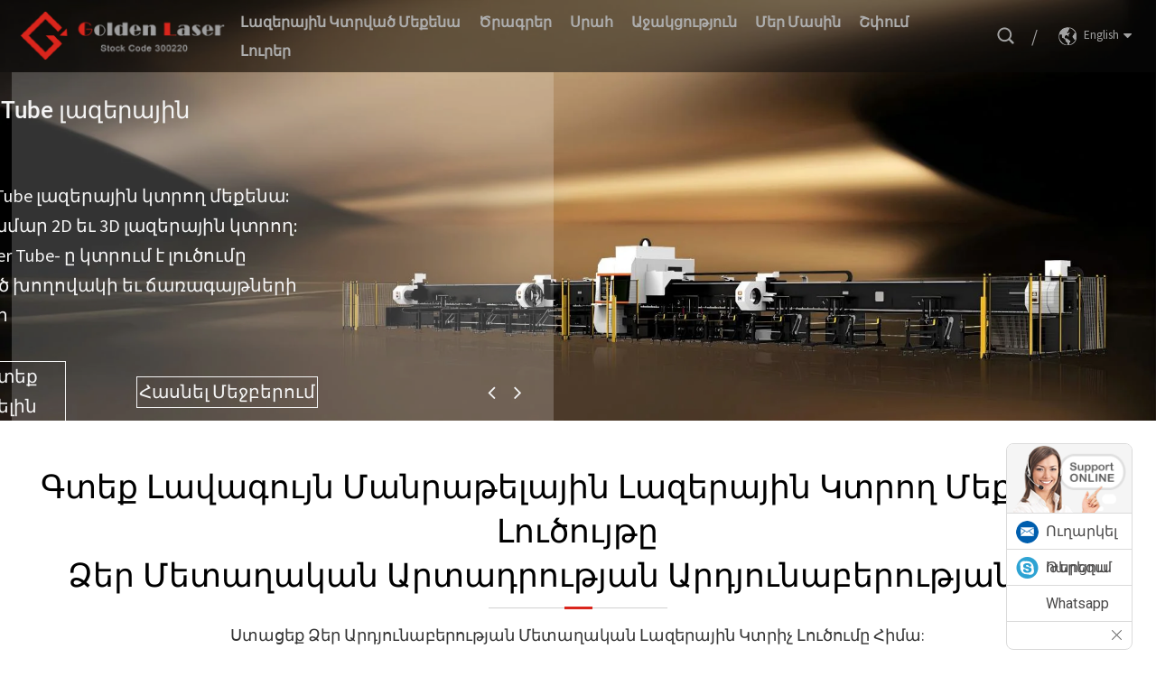

--- FILE ---
content_type: text/html
request_url: https://www.goldenfiberlaser.com/hy/
body_size: 19202
content:
<!DOCTYPE html> <html dir="ltr" lang="hy"> <head> <meta http-equiv="Content-Type" content="text/html; charset=UTF-8" />  <script type="text/javascript" src="//cdn.globalso.com/cookie_consent_banner.js"></script>      <meta name="google-site-verification" content="YWRcXF6B7VRXdG3T2mQAeorYcxmhnmHLjKwzo67WkEo" />   <!-- Meta Pixel Code --> <script>
!function(f,b,e,v,n,t,s)
{if(f.fbq)return;n=f.fbq=function(){n.callMethod?
n.callMethod.apply(n,arguments):n.queue.push(arguments)};
if(!f._fbq)f._fbq=n;n.push=n;n.loaded=!0;n.version='2.0';
n.queue=[];t=b.createElement(e);t.async=!0;
t.src=v;s=b.getElementsByTagName(e)[0];
s.parentNode.insertBefore(t,s)}(window, document,'script',
'https://connect.facebook.net/en_US/fbevents.js');
fbq('init', '310033750392033');
fbq('track', 'PageView');
</script> <noscript><img height="1" width="1" style="display:none" src="https://www.facebook.com/tr?id=310033750392033&ev=PageView&noscript=1" /></noscript> <!-- End Meta Pixel Code --> <!-- Google Tag Manager --> <script>(function(w,d,s,l,i){w[l]=w[l]||[];w[l].push({'gtm.start':
new Date().getTime(),event:'gtm.js'});var f=d.getElementsByTagName(s)[0],
j=d.createElement(s),dl=l!='dataLayer'?'&l='+l:'';j.async=true;j.src=
'https://www.googletagmanager.com/gtm.js?id='+i+dl;f.parentNode.insertBefore(j,f);
})(window,document,'script','dataLayer','GTM-TMLH32R');</script> <!-- End Google Tag Manager -->  <!-- Google Tag Manager --> <script>(function(w,d,s,l,i){w[l]=w[l]||[];w[l].push({'gtm.start':
new Date().getTime(),event:'gtm.js'});var f=d.getElementsByTagName(s)[0],
j=d.createElement(s),dl=l!='dataLayer'?'&l='+l:'';j.async=true;j.src=
'https://www.googletagmanager.com/gtm.js?id='+i+dl;f.parentNode.insertBefore(j,f);
})(window,document,'script','dataLayer','GTM-5P5XB3B');</script> <!-- End Google Tag Manager -->   <meta http-equiv="x-ua-compatible" content="ie=edge"> <meta name="viewport" content="width=device-width, initial-scale=1.0"> <title>Golden Laser - Լազերային խողովակի կտրող մեքենա, մանրաթելային լազերային կտրող մեքենա</title> <link rel="stylesheet" type="text/css" href="https://fonts.googleapis.com/css?family=Roboto:100,300,400,500,700,900"> <link href="https://www.goldenfiberlaser.com/style/global/style.css" rel="stylesheet"> <link href="https://cdn.goodao.net/goldenfiberlaser/style/public/public.css" rel="stylesheet"> <link rel="shortcut icon" href="https://www.goldenfiberlaser.com/uploads/38baa96a.png" /> <style>     .side_content .side_list .cont li .whatsapp::before {     background-image: url(https://cdn.goodao.net/goldenfiberlaser/style/global/img/whatsapp.png); } </style> <meta property="og:description" content="Automation Laser Cutting Machine  Storage tower system improves your production efficiency.   			 							But wait, there is more 					 				 U3 Fiber Laser Machine Feature Advanced Metal Laser Cutting Function &nbsp; Automatic cleaning and nozzle replacement. 				 MES System  &nbsp; Make metal cut... "/> <meta name="description" itemprop="description" content="Wuhan Golden Laser Co., Ltd. Արտադրեք մանրաթելային լազերային խողովակների կտրող մեքենա, խողովակների լազերային կտրող մեքենա, մետաղական թերթի լազերային կտրող մեքենա, ռոբոտի լազերային եռակցում" />  <meta name="keywords" itemprop="keywords" content="Tube լազերային կտրող մեքենա, մետաղական թերթի լազերային կտրող մեքենա, 3D ռոբոտի լազերային եռակցում" />  <link rel="canonical" href="https://www.goldenfiberlaser.com/" />    <script type="text/javascript">
//     (function(c,l,a,r,i,t,y){
//         c[a]=c[a]||function(){(c[a].q=c[a].q||[]).push(arguments)};
//         t=l.createElement(r);t.async=1;t.src="https://www.clarity.ms/tag/"+i;
//         y=l.getElementsByTagName(r)[0];y.parentNode.insertBefore(t,y);
//     })(window, document, "clarity", "script", "8s5n4epyqe");
 </script> <link href="//cdn.globalso.com/hide_search.css" rel="stylesheet"/><link href="//www.goldenfiberlaser.com/style/hy.html.css" rel="stylesheet"/><link rel="alternate" hreflang="hy" href="https://www.goldenfiberlaser.com/hy/" /></head> <body> <!-- Google Tag Manager (noscript) --> <noscript><iframe src="https://www.googletagmanager.com/ns.html?id=GTM-TMLH32R" height="0" width="0" style="display:none;visibility:hidden"></iframe></noscript> <!-- End Google Tag Manager (noscript) --> <div class="container">           <header class="web_head index_web_head" id="web_head">    <div class="head_layout layout">       <figure class="logo" itemtype ="logo"><a href="/hy/">         <img src="https://www.goldenfiberlaser.com/uploads/logo1.png" alt="Ոսկե լազերային պատկերանշան (մետաղ)">         </a></figure>       <nav class="nav_wrap">         <ul class="head_nav">          <li><a href="/hy/products/">Լազերային կտրված մեքենա</a> <ul class="sub-menu"> 	<li><a href="/hy/laser-tube-cutter/">Լազերային խողովակի կտրիչ</a></li> 	<li><a href="/hy/sheet-metal-laser-cutter/">Թիթեղ մետաղական լազերային կտրիչ</a></li> 	<li><a href="/hy/robotic-laser-tube-cutter/">Robotic Arm լազերային կտրիչ</a></li> 	<li><a href="/hy/auto-laser-cutter/">Auto Tube բեռնիչ</a></li> 	<li><a href="/hy/products/metal-non-metal-laser-cutting-machine/">Մետաղական եւ ոչ մետաղական լազերային կտրող մեքենա</a></li> 	<li><a href="/hy/laser-welding-machine/">Լազերային զոդում</a></li> </ul> </li> <li><a href="/hy/application-categories/application/">Ծրագրեր</a> <ul class="sub-menu"> 	<li><a href="/hy/application-categories/application/">Արդյունաբերության դիմում</a></li> 	<li><a href="/hy/application-categories/different-metal-materials-laser-cutting-application/">Մետաղական նյութերի դիմում</a></li> </ul> </li> <li><a href="/hy/sample-categories/sample/">Սրահ</a> <ul class="sub-menu"> 	<li><a href="/hy/video-categories/video/">Տեսանյութ</a> 	<ul class="sub-menu"> 		<li><a href="/hy/video-categories/fully-automatic-pipe-fiber-laser-cutting-machine/">Խողովակների լազերային կտրող ավտոմատ մեքենա</a></li> 		<li><a href="/hy/video-categories/high-power-laser-cutting-machine-video/">Բարձր էներգիայի լազերային կտրող մեքենա</a></li> 		<li><a href="/hy/video-categories/enclosed-fiber-laser-cutting-machine/">Կցված մանրաթելային լազերային կտրող մեքենա</a></li> 		<li><a href="/hy/video-categories/open-type-fiber-laser-cutting-machine-gf-series/">Մեկ սեղանի մանրաթելային լազերային կտրող մեքենա</a></li> 		<li><a href="/hy/video-categories/tube-and-plate-laser-cutting-machine/">Խողովակի եւ ափսեի լազերային կտրող մեքենա</a></li> 		<li><a href="/hy/video-categories/high-precision-linear-motor-fiber-laser-cutting-machine-gf-6060/">Գծային շարժիչային մանրաթելային լազերային կտրող մեքենա</a></li> 		<li><a href="/hy/video-categories/robotic-laser-cutting/">Robotic լազերային կտրող մեքենա</a></li> 		<li><a href="/hy/video-categories/laser-welding-machine/">Լազերային զոդող</a></li> 	</ul> </li> 	<li><a href="/hy/sample-categories/sample/">Նմուշ</a> 	<ul class="sub-menu"> 		<li><a href="/hy/sample-categories/pipe-tube-laser-cutting-samples/">Խողովակների եւ խողովակների լազերային կտրող նմուշներ</a></li> 		<li><a href="/hy/sample-categories/metal-sheet-laser-cutting-samples/">Մետաղյա թերթի լազերային կտրող նմուշներ</a></li> 		<li><a href="/hy/sample-categories/3d-robot-laser-cutting-samples/">3D ռոբոտ լազերային կտրող նմուշներ</a></li> 		<li><a href="/hy/sample-categories/laser-welding-samples/">Լազերային եռակցման նմուշներ</a></li> 	</ul> </li> </ul> </li> <li><a href="/hy/support/">Աջակցություն</a> <ul class="sub-menu"> 	<li><a href="/hy/support/technical-support/">Տեխնիկական աջակցություն</a></li> 	<li><a href="/hy/download/">Ներբեռնեք լազերային մեքենայի կատալոգ</a></li> 	<li><a href="/hy/support/faq/">ՀՏՀ</a></li> </ul> </li> <li><a href="/hy/about-us/">Մեր մասին</a> <ul class="sub-menu"> 	<li><a href="/hy/about-us/why-choose-us-goldenlaser/">Ինչու ընտրել մեզ</a></li> 	<li><a href="/hy/customer-site/">Հաճախորդների կայք</a></li> 	<li><a href="/hy/industry-project-cases/">Արդյունաբերության ծրագրի դեպքեր</a></li> 	<li><a href="/hy/support/market-network/">Շուկայի ցանց</a></li> 	<li><a href="/hy/exhibition/">Ցուցահանդես</a></li> 	<li><a href="/hy/agent/">Գործակալ</a></li> </ul> </li> <li><a href="/hy/contact/">Շփում</a></li> <li><a href="/hy/news/">Լուրեր</a> <ul class="sub-menu"> 	<li><a href="/hy/news_catalog/company-news/">Ընկերության նորություններ</a></li> 	<li><a href="/hy/news_catalog/industry-dynamics/">Արդյունաբերության լուծում</a></li> </ul> </li>         </ul>       </nav>       <div class="header_right">         <div id="btn-search" class="btn--search"></div>         <i style="color: #a2a2a2; font-size: 20px; margin: 0 18px;"> / </i>        <!--change-language-->       <div class="change-language ensemble">   <div class="change-language-info">     <div class="change-language-title medium-title">        <div class="language-flag language-flag-en"><a href="https://www.goldenfiberlaser.com"><b class="country-flag"></b><span>English</span> </a></div>        <b class="language-icon"></b>      </div> 	<div class="change-language-cont sub-content">         <div class="empty"></div>     </div>   </div> </div>  <script type="text/javascript">
$('.language-flag-zh-TW span').text('TW-Chinese'); 
 </script>  <!--theme099-->             <!--change-language-->       </div>      </div>   </header>  <section class="slider_banner swiper-container">     <div class="swiper-wrapper">                   <div class="swiper-slide">         <a href="/hy/four-chucks-tube-laser-cuttting-machine.html"><img src="https://www.goldenfiberlaser.com/uploads/Mega-Series-4-chucks-Tube-Laser-Cutting-Machine-1920-699-banner.webp" alt="Mega Series 4 Chucks Tube լազերային կտրող մեքենա" /></a>                   <div class="banner_info swiper-no-swiping">             <div class="title" data-swiper-parallax="-300" style="transform: translate3d(-300px, 0px, 0px); transition-duration: 0ms;">Mega Series 4 Chucks Tube լազերային կտրող մեքենա</div>             <div class="text" data-swiper-parallax="-200" style="transform: translate3d(-200px, 0px, 0px); transition-duration: 0ms;">Mega Four Chucks Tube լազերային կտրող մեքենա: Ընտրության համար 2D եւ 3D լազերային կտրող: Իրական «0» Tailer Tube- ը կտրում է լուծումը ծանրաբեռնված խողովակի եւ ճառագայթների կտրման համար</div>             <div class="banner_bottom">               <a href="/hy/four-chucks-tube-laser-cuttting-machine.html" class="btn" data-swiper-parallax="-100" style="transform: translate3d(-100px, 0px, 0px); transition-duration: 0ms;">Դիտեք ավելին</a>                <span class="banner_inqur btn" data-swiper-parallax="-100" style="transform: translate3d(-100px, 0px, 0px); transition-duration: 0ms;">                    <em>Հասնել</em> <em>Մեջբերում</em></span>               <div class="slider_swiper_control">                 <div class="banner_button_prev"></div>                 <div class="banner-pagination"></div>                 <div class="banner_button_next"></div>               </div>             </div>                         </div>                </div>         <div class="swiper-slide">         <a href="/hy/industry-project-cases/"><img src="https://www.goldenfiberlaser.com/uploads/tube-automatic-laser-cutting-line.699-jpg.webp" alt="Մենք հարմարեցնում ենք խողովակի լազերային կտրող մեքենան տարբեր մետաղական խողովակների վերամշակման գծի համար" /></a>                   <div class="banner_info swiper-no-swiping">             <div class="title" data-swiper-parallax="-300" style="transform: translate3d(-300px, 0px, 0px); transition-duration: 0ms;">Մենք հարմարեցնում ենք խողովակի լազերային կտրող մեքենան տարբեր մետաղական խողովակների վերամշակման գծի համար</div>             <div class="text" data-swiper-parallax="-200" style="transform: translate3d(-200px, 0px, 0px); transition-duration: 0ms;">Ավտոմատ խողովակի լազերային կտրող սարք 3D ռոբոտ լազերային կտրող եւ լազերային եռակցման մեքենայով `բարձր արդյունավետության ավտոմոբիլային արտադրության գիծ ապահովելու համար:</div>             <div class="banner_bottom">               <a href="/hy/industry-project-cases/" class="btn" data-swiper-parallax="-100" style="transform: translate3d(-100px, 0px, 0px); transition-duration: 0ms;">Դիտեք ավելին</a>                <span class="banner_inqur btn" data-swiper-parallax="-100" style="transform: translate3d(-100px, 0px, 0px); transition-duration: 0ms;">                    <em>Հասնել</em> <em>Մեջբերում</em></span>               <div class="slider_swiper_control">                 <div class="banner_button_prev"></div>                 <div class="banner-pagination"></div>                 <div class="banner_button_next"></div>               </div>             </div>                         </div>                </div>         <div class="swiper-slide">         <a href="/hy/20kw-fiber-laser-cutting-machine.html"><img src="https://www.goldenfiberlaser.com/uploads/high-power-laser-cutting-machine-1920-699-banner.webp" alt="Բարձր էներգախնայող լազերային կտրող մեքենա" /></a>                   <div class="banner_info swiper-no-swiping">             <div class="title" data-swiper-parallax="-300" style="transform: translate3d(-300px, 0px, 0px); transition-duration: 0ms;">Բարձր էներգախնայող լազերային կտրող մեքենա</div>             <div class="text" data-swiper-parallax="-200" style="transform: translate3d(-200px, 0px, 0px); transition-duration: 0ms;">Բարձր արդյունավետության լազերային կտրման կատարումը ավելի քան 50 մմ հաստությամբ պողպատից ավելի լայն է ձեր ափսեի մետաղի կտրող ունակությունը մետաղամշակման արդյունաբերության համար</div>             <div class="banner_bottom">               <a href="/hy/20kw-fiber-laser-cutting-machine.html" class="btn" data-swiper-parallax="-100" style="transform: translate3d(-100px, 0px, 0px); transition-duration: 0ms;">Դիտեք ավելին</a>                <span class="banner_inqur btn" data-swiper-parallax="-100" style="transform: translate3d(-100px, 0px, 0px); transition-duration: 0ms;">                    <em>Հասնել</em> <em>Մեջբերում</em></span>               <div class="slider_swiper_control">                 <div class="banner_button_prev"></div>                 <div class="banner-pagination"></div>                 <div class="banner_button_next"></div>               </div>             </div>                         </div>                </div>       </div>              </section>   <!-- web_main start -->  <section class="web_main index_main">       <section class="index_Application_container">     <section class="layout">     <div class="index_title_bar">       <h1 class="index_title">Գտեք լավագույն մանրաթելային լազերային կտրող մեքենայի լուծույթը<br>Ձեր մետաղական արտադրության արդյունաբերության մեջ</h1>       <p class="desc">Ստացեք ձեր արդյունաբերության մետաղական լազերային կտրիչ լուծումը հիմա:</p>      </div>      <ul class="application_items">                      <li class="application_item">           <a href="/hy/application/laser-cut-cross-car-beam-for-automotive">             <span class="item_img"><img src="https://www.goldenfiberlaser.com/uploads/icon01.png" alt="Խողովակների լազերային կտրող սարք ավտոմեքենաների արտադրության համար" /></span>             <span class="application_desc">Ավտոմոբիլային արտադրություն</span>           </a>         </li> 		         <li class="application_item">           <a href="/hy/application/steel-laser-cutter-for-decoration-engineering">             <span class="item_img"><img src="https://www.goldenfiberlaser.com/uploads/Decoration-Engineering.png" alt="Fiber լազերային կտրող սարք, զարդարման ճարտարագիտության ոլորտում" /></span>             <span class="application_desc">Decoration Engineering</span>           </a>         </li> 		         <li class="application_item">           <a href="/hy/application/display-shelf-4">             <span class="item_img"><img src="https://www.goldenfiberlaser.com/uploads/Display-Shelf.png" alt="Օպտիկամանրաթելային լազերային կտրող մեքենա ցուցադրման դարակների արտադրության մեջ" /></span>             <span class="application_desc">Ցուցադրում-դարակ</span>           </a>         </li> 		         <li class="application_item">           <a href="/hy/application/laser-cutting-tube-machine-for-fire-fighting-pipeline">             <span class="item_img"><img src="https://www.goldenfiberlaser.com/uploads/icon05.png" alt="Լազերային խողովակի կտրված մեքենա հրդեհաշիջման արդյունաբերության համար" /></span>             <span class="application_desc">Հրդեհաշիջում</span>           </a>         </li> 		         <li class="application_item">           <a href="/hy/application/pipe-laser-cutting-machine-for-fitness-equipment-industry">             <span class="item_img"><img src="https://www.goldenfiberlaser.com/uploads/Fitness-Equipment.png" alt="Tube լազերային կտրող մեքենա ֆիթնես սարքավորումների արդյունաբերության մեջ" /></span>             <span class="application_desc">Ֆիթնես սարքավորումներ</span>           </a>         </li> 		         <li class="application_item">           <a href="/hy/application/lamps">             <span class="item_img"><img src="https://www.goldenfiberlaser.com/uploads/Lighting-Lamps.png" alt="Թիթեղների եւ խողովակների լազերային կտրող մեքենա լամպերի արդյունաբերության մեջ" /></span>             <span class="application_desc">Լուսավորության լամպեր</span>           </a>         </li> 		         <li class="application_item">           <a href="/hy/application/fiber-laser-cutting-machine-used-in-medical-bed-and-other-medical-device-production">             <span class="item_img"><img src="https://www.goldenfiberlaser.com/uploads/Medical-Bed.png" alt="Լազերային կտրված բժշկական մահճակալ" /></span>             <span class="application_desc">Բժշկական մահճակալ</span>           </a>         </li> 		         <li class="application_item">           <a href="/hy/application/fully-automatic-fiber-laser-tube-cutting-machine-for-metal-furniture-and-office-supplies">             <span class="item_img"><img src="https://www.goldenfiberlaser.com/uploads/Metal-Furniture1.png" alt="Կահույքի համար մետաղական լազերային կտրող սարք" /></span>             <span class="application_desc">Մետաղյա կահույք</span>           </a>         </li> 		         <li class="application_item">           <a href="/hy/application/tube-material">             <span class="item_img"><img src="https://www.goldenfiberlaser.com/uploads/Metal-Working1.png" alt="Լազերային կտրում պողպատե խողովակների արտադրողների մեջ" /></span>             <span class="application_desc">Պողպատե խողովակներ</span>           </a>         </li> 		         <li class="application_item">           <a href="/hy/application/laser-cutting-in-buliding-structure-industry">             <span class="item_img"><img src="https://www.goldenfiberlaser.com/uploads/icon11.png" alt="Լազերային խողովակի կտրող մեքենա կառուցվածքի կառուցվածքի արդյունաբերություն Be եյմի ճառագայթների համար, ես ճառագծում եմ, ուղղաձիգ խողովակի լազերային կտրվածք" /></span>             <span class="application_desc">Պողպատե կառուցվածք</span>           </a>         </li> 		         <li class="application_item">           <a href="/hy/application/fiber-laser-cutter-for-construction-heavy-equipment-industry">             <span class="item_img"><img src="https://www.goldenfiberlaser.com/uploads/heavy-duty-equipment.png" alt="Լազերային կտրող սարք Heavy Duty Equipment արդյունաբերության համար" /></span>             <span class="application_desc">Ծանր պարտականությունների սարքավորումներ</span>           </a>         </li> 		         <li class="application_item">           <a href="/hy/application/">             <span class="item_img"><img src="https://www.goldenfiberlaser.com/uploads/icon12.png" alt="Fiber լազերային կտրող մեքենա ավելի շատ մետաղամշակման արդյունաբերության դիմումի շոու" /></span>             <span class="application_desc">Ավելին +</span>           </a>         </li> 		       </ul>   </section>  </section>    <!--index_product-->  <section class="index_feature_product2" style="padding: 4% 0 3.5% 0;">   <section class="layout">        <div class="index_title_bar">       <h2 class="index_title">Fiber լազերային կտրող մեքենայի գործարան `ձեր նախագծերը Roket:</h2></div>  <div class="index_title_bar">  <p class="desc" style="color:#000;">Այնտեղ, որտեղ ձեզ հարկավոր է մանրաթելային լազերային կտրող մեքենա ձեր ապրանքանիշի համար, կամ անհրաժեշտ է մանրաթելային լազերային կտրող սարք ձեր նախագծերի համար, ոսկե լազերը միշտ կարող է բավարարել ձեր տարբեր կարիքները:</p>  <p class="desc" style="color:#000;">Որպես Չինաստանում առաջատար լազերային մեքենայի արտադրողներից մեկը: Ոսկե լազերային մանրաթելային լազերային կտրող սարք Հաստատեք կամ գերազանցում է ԵԽ-ն | FDA | SGS արդյունաբերության ստանդարտներ</p>     </div>  <div class="feature_product_btns">     <a href="/hy/download/" class="feature_product_btn">Ներբեռնեք կատալոգ</a>     <a href="javascript:" class="feature_product_btn email">Կապվեք մեզ հետ</a> </div>   </section>  </section>     <!--index_product-->  <section class="index_feature_product">   <section class="layout">  <section class="featrue_product_container">     <div class="index_title_bar">       <h2 class="index_title">Վերջին ապրանքների շարքը</h2>        </div>       <ul class="feature_tabs">          <li class="feture_tab current">Խողովակների եւ խողովակների լազերային կտրող մեքենա</li>          <li class="feture_tab">Մետաղական թերթ լազերային կտրող մեքենա</li>          <li class="feture_tab">Մետաղական ափսե եւ խողովակի լազերային կտրող մեքենա</li>          <li class="feture_tab">Robotic Arm 3D լազերային կտրող եւ եռակցման մեքենա</li>          <li class="feture_tab">Մետաղական եւ ոչ մետաղական լազերային կտրող մեքենա</li>       </ul>       <section class="feature_container_wrap">             <section class="feature_wrap container_show">                   <ul class="feature_items">                                                                                             <li class="feature_item">                             <div class="item_img">  <img src="https://www.goldenfiberlaser.com/uploads/3D-tube-laser-cutting-machine-products.jpg" alt="3D 5AXIS մանրաթելային լազերային խողովակի կտրող մեքենա `Bevel կտրող լազերային"/></div>                               <section class="hot_product">                                 <div class="hot_img">  <img src="https://www.goldenfiberlaser.com/uploads/3D-tube-laser-cutting-machine-products.jpg" alt="3D 5AXIS մանրաթելային լազերային խողովակի կտրող մեքենա `Bevel կտրող լազերային"/></div>                                 <div class="hot_content">                                   <i class="pd_close"></i>                                     <h2 class="hot_tit"></h2>                                     <p>3D 5AXIS մանրաթելային լազերային խողովակի կտրող մեքենա - պտտվող 3D լազերային կտրող գլխով խողովակ փեղկում ...</p>                                     <a href="/hy/3d-5axis-fiber-laser-tube-cutting-machine-bevel-cutting.html" class="hot_more"><span>Դիտեք ավելին</span></a>                                 </div>                             </section>                             </li> 							                                                        <li class="feature_item">                             <div class="item_img">  <img src="https://www.goldenfiberlaser.com/uploads/flexible-tube-laser-cutting-machine.jpg" alt="Լազերային խողովակի կտրում է ավտոմատ ճկուն արտադրական գիծ եւ կերակրման համակարգ"/></div>                               <section class="hot_product">                                 <div class="hot_img">  <img src="https://www.goldenfiberlaser.com/uploads/flexible-tube-laser-cutting-machine.jpg" alt="Լազերային խողովակի կտրում է ավտոմատ ճկուն արտադրական գիծ եւ կերակրման համակարգ"/></div>                                 <div class="hot_content">                                   <i class="pd_close"></i>                                     <h2 class="hot_tit"></h2>                                     <p>Լազերային խողովակով կտրում է ավտոմատ ճկուն արտադրական գիծը եւ կերակրման համակարգը Անհատականացրեք նախագիծը `ըստ հաճախորդի արտադրական գծի: Մենք կընտրենք համապատասխան խողովակի լազերային կտրող մեքենայությունը ...</p>                                     <a href="/hy/laser-tube-cutting-automatic-flexible-production-line-and-feeding-system.html" class="hot_more"><span>Դիտեք ավելին</span></a>                                 </div>                             </section>                             </li> 							                                                        <li class="feature_item">                             <div class="item_img">  <img src="https://www.goldenfiberlaser.com/uploads/HP-Laser-cutting-machine-678452.jpg" alt="H ճառագայթային լազերային կտրող մեքենա"/></div>                               <section class="hot_product">                                 <div class="hot_img">  <img src="https://www.goldenfiberlaser.com/uploads/HP-Laser-cutting-machine-678452.jpg" alt="H ճառագայթային լազերային կտրող մեքենա"/></div>                                 <div class="hot_content">                                   <i class="pd_close"></i>                                     <h2 class="hot_tit"></h2>                                     <p>H հսկայական պրոֆիլային մանրաթելային կտրող մեքենա H ճառագայթի կտրման համար, այն կարող է միաժամանակ բավարարել H- ձեւավորված պողպատի, հարթ ափսեի եւ հարթ ափսեի կտրման կարիքները: Բայց սպասեք, ավելի շատ մեքենա է ...</p>                                     <a href="/hy/h-beam-laser-cutting-machine.html" class="hot_more"><span>Դիտեք ավելին</span></a>                                 </div>                             </section>                             </li> 							                                                        <li class="feature_item">                             <div class="item_img">  <img src="https://www.goldenfiberlaser.com/uploads/Mega4-3d-12meter-long-tube-laser-cutting-machine2.jpg" alt="Չորս Chucks Tube լազերային կտրող մեքենա"/></div>                               <section class="hot_product">                                 <div class="hot_img">  <img src="https://www.goldenfiberlaser.com/uploads/Mega4-3d-12meter-long-tube-laser-cutting-machine2.jpg" alt="Չորս Chucks Tube լազերային կտրող մեքենա"/></div>                                 <div class="hot_content">                                   <i class="pd_close"></i>                                     <h2 class="hot_tit"></h2>                                     <p>0 Tailier Tube LaSer Cutting լուծում.</p>                                     <a href="/hy/four-chucks-tube-laser-cuttting-machine.html" class="hot_more"><span>Դիտեք ավելին</span></a>                                 </div>                             </section>                             </li> 							                       </ul>             </section>                   <!--tabale2-->     <section class="feature_wrap">                   <ul class="feature_items">                                                                                             <li class="feature_item">                             <div class="item_img">  <img src="https://www.goldenfiberlaser.com/uploads/X3-eXchange-table-fiber-laser-cutting-machine678452.jpg" alt="Էկո-փոխանակման սեղան մանրաթելային լազերային կտրող մեքենա"/></div>                               <section class="hot_product">                                 <div class="hot_img">  <img src="https://www.goldenfiberlaser.com/uploads/X3-eXchange-table-fiber-laser-cutting-machine678452.jpg" alt="Էկո-փոխանակման սեղան մանրաթելային լազերային կտրող մեքենա"/></div>                                 <div class="hot_content">                                   <i class="pd_close"></i>                                     <h2 class="hot_tit"></h2>                                     <p>Տնտեսական մանրաթելային լազերային կտրող մեքենայի փոխանակման աղյուսակ մետաղական թերթիկի կտրման համար, բայց սպասեք, ավելի շատ ուղղահայաց քաշքշուկի շղթայի ձեւավորում կա «արդյունավետորեն փրկեք հետագա ...</p>                                     <a href="/hy/economical-fiber-laser-cutting-machine.html" class="hot_more"><span>Դիտեք ավելին</span></a>                                 </div>                             </section>                             </li> 							                                                        <li class="feature_item">                             <div class="item_img">  <img src="https://www.goldenfiberlaser.com/uploads/GF-2060JH3.jpg" alt="Բարձր էներգիայի լազերային կտրող մեքենա 12KW (12000W) մանրաթելային լազեր"/></div>                               <section class="hot_product">                                 <div class="hot_img">  <img src="https://www.goldenfiberlaser.com/uploads/GF-2060JH3.jpg" alt="Բարձր էներգիայի լազերային կտրող մեքենա 12KW (12000W) մանրաթելային լազեր"/></div>                                 <div class="hot_content">                                   <i class="pd_close"></i>                                     <h2 class="hot_tit"></h2>                                     <p>Բարձր էներգիայի լազերային կտրող մեքենա - Լազերային ճառագայթման անվտանգության պաշտպանություն. Բարձր էներգիայի մանրաթելային լազերային կտրող մեքենայի լազերային ուժը սկսվում է 8000W (8 կՎտ), 12kw մանրաթելային լազեր, 15kw մանրաթել La ...</p>                                     <a href="/hy/high-power-laser-cutting-machine-more-than-12000w-fiber-laser-source.html" class="hot_more"><span>Դիտեք ավելին</span></a>                                 </div>                             </section>                             </li> 							                                                        <li class="feature_item">                             <div class="item_img">  <img src="https://www.goldenfiberlaser.com/uploads/GF-1530JH-fiber-laser-cutter-with-dust-filter.jpg" alt="4000W 6000W 8000W օպտիկամանրաթելային թերթի կտրող մեքենա"/></div>                               <section class="hot_product">                                 <div class="hot_img">  <img src="https://www.goldenfiberlaser.com/uploads/GF-1530JH-fiber-laser-cutter-with-dust-filter.jpg" alt="4000W 6000W 8000W օպտիկամանրաթելային թերթի կտրող մեքենա"/></div>                                 <div class="hot_content">                                   <i class="pd_close"></i>                                     <h2 class="hot_tit"></h2>                                     <p>Կցված եւ փոխանակման սեղանի մանրաթելերի լազերային կտրող սարք Առանձնահատկություններ.</p>                                     <a href="/hy/4000w-6000w-8000w-fiber-laser-cutting-machine.html" class="hot_more"><span>Դիտեք ավելին</span></a>                                 </div>                             </section>                             </li> 							                                                        <li class="feature_item">                             <div class="item_img">  <img src="https://www.goldenfiberlaser.com/uploads/golden-laser-2024-new-design-H12-fiber-laser-cutting-machine1.jpg" alt="Խոշոր մանրաթելային լազերային կտրող սարք `ստորերկրյա ուղեծրի տեսակից"/></div>                               <section class="hot_product">                                 <div class="hot_img">  <img src="https://www.goldenfiberlaser.com/uploads/golden-laser-2024-new-design-H12-fiber-laser-cutting-machine1.jpg" alt="Խոշոր մանրաթելային լազերային կտրող սարք `ստորերկրյա ուղեծրի տեսակից"/></div>                                 <div class="hot_content">                                   <i class="pd_close"></i>                                     <h2 class="hot_tit"></h2>                                     <p>Մեծ մանրաթելային լազերային կտրող մեքենա Ընտրության համար 3.5 մ * 16 մ եւ 3.5 մ * 24 մ լազերային կտրող տարածք: Մենք գաղափար ենք ստանում F ...</p>                                     <a href="/hy/large-fiber-laser-cutter.html" class="hot_more"><span>Դիտեք ավելին</span></a>                                 </div>                             </section>                             </li> 							                       </ul>             </section>                            <!--tabale3-->     <section class="feature_wrap">                   <ul class="feature_items">                                                                                             <li class="feature_item">                             <div class="item_img">  <img src="https://www.goldenfiberlaser.com/uploads/E3t1-open-table-fiber-laser-cutting-machine-678452.jpg" alt="Ինտեգրված կառավարման վահանակի թերթիկ եւ խողովակի լազերային կտրող մեքենա"/></div>                               <section class="hot_product">                                 <div class="hot_img">  <img src="https://www.goldenfiberlaser.com/uploads/E3t1-open-table-fiber-laser-cutting-machine-678452.jpg" alt="Ինտեգրված կառավարման վահանակի թերթիկ եւ խողովակի լազերային կտրող մեքենա"/></div>                                 <div class="hot_content">                                   <i class="pd_close"></i>                                     <h2 class="hot_tit"></h2>                                     <p>Ինտեգրված մետաղական թերթ եւ խողովակային մանրաթելային լազերային կտրող մեքենա E3T &amp; E6T Golden LaSer- ը ինքնուրույն զարգացրել է E3T, E6T թերթը մետաղի եւ խողովակի ինտեգրված մանրաթելային լազերային կտրող մեքենայի ...</p>                                     <a href="/hy/integrated-panel-sheet-and-tube-fiber-laser-cutting-machine.html" class="hot_more"><span>Դիտեք ավելին</span></a>                                 </div>                             </section>                             </li> 							                                                        <li class="feature_item">                             <div class="item_img">  <img src="https://www.goldenfiberlaser.com/uploads/E3t-Plus-single-table-fiber-laser-cutting-machine678452.jpg" alt="Բաց տիպի մետաղական թերթ եւ խողովակի մանրաթելային լազերային կտրող մեքենա"/></div>                               <section class="hot_product">                                 <div class="hot_img">  <img src="https://www.goldenfiberlaser.com/uploads/E3t-Plus-single-table-fiber-laser-cutting-machine678452.jpg" alt="Բաց տիպի մետաղական թերթ եւ խողովակի մանրաթելային լազերային կտրող մեքենա"/></div>                                 <div class="hot_content">                                   <i class="pd_close"></i>                                     <h2 class="hot_tit"></h2>                                     <p>Բաց տիպի մետաղական թերթ եւ խողովակային մանրաթելային լազերային կտրող մեքենա E3T Plus &amp; E6T Plus Golden LaSer- ը ինքնուրույն զարգացրել է E3T Plus, E6T Plus սերիայի թերթը եւ խողովակը ինտեգրված մանրաթելային լա ...</p>                                     <a href="/hy/stainless-carbon-steel-sheet-and-tube-laser-cutter-price.html" class="hot_more"><span>Դիտեք ավելին</span></a>                                 </div>                             </section>                             </li> 							                                                        <li class="feature_item">                             <div class="item_img">  <img src="https://www.goldenfiberlaser.com/uploads/GF-1530JHT-460.jpg" alt="Ամբողջ փակ պալետային փոխիչ մանրաթելային լազերային խողովակների եւ թերթիկի կտրող մեքենա"/></div>                               <section class="hot_product">                                 <div class="hot_img">  <img src="https://www.goldenfiberlaser.com/uploads/GF-1530JHT-460.jpg" alt="Ամբողջ փակ պալետային փոխիչ մանրաթելային լազերային խողովակների եւ թերթիկի կտրող մեքենա"/></div>                                 <div class="hot_content">                                   <i class="pd_close"></i>                                     <h2 class="hot_tit"></h2>                                     <p>Ամբողջ փակ փոխանակման սեղան</p>                                     <a href="/hy/metal-pipe-and-sheet-laser-cutting-machine.html" class="hot_more"><span>Դիտեք ավելին</span></a>                                 </div>                             </section>                             </li> 							                                                        <li class="feature_item">                             <div class="item_img">  <img src="https://www.goldenfiberlaser.com/uploads/GF-1530JHT-3-sheet-and-tube-laser-cutting-machine678452.jpg" alt="Փակ ձեւավորում Մետաղյա թերթ եւ խողովակի լազերային կտրող մեքենա"/></div>                               <section class="hot_product">                                 <div class="hot_img">  <img src="https://www.goldenfiberlaser.com/uploads/GF-1530JHT-3-sheet-and-tube-laser-cutting-machine678452.jpg" alt="Փակ ձեւավորում Մետաղյա թերթ եւ խողովակի լազերային կտրող մեքենա"/></div>                                 <div class="hot_content">                                   <i class="pd_close"></i>                                     <h2 class="hot_tit"></h2>                                     <p>Մետաղական թերթ եւ խողովակի լազերային կտրող մեքենա Durault Founce Fiber լազերային կտրող մեքենա ինչպես մետաղական թերթիկի, այնպես էլ խողովակի կտրման համար: Ամբողջ փակ դիզայնը փոխանակման աշխատանքային սեղանով, կտրելով տարածքի ստանդարտ W ...</p>                                     <a href="/hy/closed-design-metal-sheet-and-tube-laser-cutting-machine.html" class="hot_more"><span>Դիտեք ավելին</span></a>                                 </div>                             </section>                             </li> 							                       </ul>             </section>                   <!--tabale2-->     <section class="feature_wrap">                   <ul class="feature_items">                                                                                             <li class="feature_item">                             <div class="item_img">  <img src="https://www.goldenfiberlaser.com/uploads/Multi-Position-Robot-Laser-Cutting-Machine-Cell1.jpg" alt="Robot լազերային կտրող մեքենայի խց"/></div>                               <section class="hot_product">                                 <div class="hot_img">  <img src="https://www.goldenfiberlaser.com/uploads/Multi-Position-Robot-Laser-Cutting-Machine-Cell1.jpg" alt="Robot լազերային կտրող մեքենայի խց"/></div>                                 <div class="hot_content">                                   <i class="pd_close"></i>                                     <h2 class="hot_tit"></h2>                                     <p>3D Robot LaSer Cutting Machine Cell Cell Should- ը ավտոմատ պահեստամասերի փոխակրիչով: Եկեք սկսենք: Մեր զուգընկերը կարեւորում է Robot Laser Cutting Machine բջիջը ամբողջությամբ կցված ...</p>                                     <a href="/hy/robot-laser-cutting-machine.html" class="hot_more"><span>Դիտեք ավելին</span></a>                                 </div>                             </section>                             </li> 							                                                        <li class="feature_item">                             <div class="item_img">  <img src="https://www.goldenfiberlaser.com/uploads/Handheld-laser-welding-machine-451.jpg" alt="Handheld լազերային եռակցման մեքենա"/></div>                               <section class="hot_product">                                 <div class="hot_img">  <img src="https://www.goldenfiberlaser.com/uploads/Handheld-laser-welding-machine-451.jpg" alt="Handheld լազերային եռակցման մեքենա"/></div>                                 <div class="hot_content">                                   <i class="pd_close"></i>                                     <h2 class="hot_tit"></h2>                                     <p>Թարմացրեք 3-ը 1 ձեռքի լազերային եռակցման մեքենայի կոստյում `մետաղի տարբեր եռակցման, կտրման, մաքրման համար: Հատկապես չժանգոտվող պողպատե թերթի եռակցում: Բայց սպասեք, ավելին կա, թե ինչու ...</p>                                     <a href="/hy/handheld-laser-welding-machine.html" class="hot_more"><span>Դիտեք ավելին</span></a>                                 </div>                             </section>                             </li> 							                                                        <li class="feature_item">                             <div class="item_img">  <img src="https://www.goldenfiberlaser.com/uploads/RN-autoparts-robot-laser-cutting-machine-678452.webp" alt="Բազմաֆունկցիոնալ 3D ռոբոտի լազերային կտրող մեքենա մետաղական թերթիկի եւ մետաղական խողովակի կտրման համար"/></div>                               <section class="hot_product">                                 <div class="hot_img">  <img src="https://www.goldenfiberlaser.com/uploads/RN-autoparts-robot-laser-cutting-machine-678452.webp" alt="Բազմաֆունկցիոնալ 3D ռոբոտի լազերային կտրող մեքենա մետաղական թերթիկի եւ մետաղական խողովակի կտրման համար"/></div>                                 <div class="hot_content">                                   <i class="pd_close"></i>                                     <h2 class="hot_tit"></h2>                                     <p>3D Robot Laser Cutting Machine Մեկ մեքենա երկու գործառույթներով ... տարբերվում է նորմալ ռոբոտային լազերային կտրող սարքից, այս մեկը հատկապես ձեւավորում է երկու թերթի եւ ձեւերի խողովակների համար ...</p>                                     <a href="/hy/3d-robot-laser-cutting-machine-for-metal-sheet-and-metal-tube-cut.html" class="hot_more"><span>Դիտեք ավելին</span></a>                                 </div>                             </section>                             </li> 							                                                        <li class="feature_item">                             <div class="item_img">  <img src="https://www.goldenfiberlaser.com/uploads/robot-laser-welding-machine1.jpg" alt="3D Robotic Arm լազերային եռակցման մեքենա"/></div>                               <section class="hot_product">                                 <div class="hot_img">  <img src="https://www.goldenfiberlaser.com/uploads/robot-laser-welding-machine1.jpg" alt="3D Robotic Arm լազերային եռակցման մեքենա"/></div>                                 <div class="hot_content">                                   <i class="pd_close"></i>                                     <h2 class="hot_tit"></h2>                                     <p>3D Robotic Arm լազերային եռակցման մեքենա Լազերային եռակցում ունի փոքր եռակցման կետի տրամագծի, նեղ եռակցման կարի եւ հիանալի եռակցման ազդեցության: Եռակցումից հետո կարիք չկա հետագա բուժման ...</p>                                     <a href="/hy/3d-robotic-arm-laser-welding-machine.html" class="hot_more"><span>Դիտեք ավելին</span></a>                                 </div>                             </section>                             </li> 							                       </ul>             </section>                           <!--tabale3-->     <section class="feature_wrap">                   <ul class="feature_items">                                                                                             <li class="feature_item">                      <div class="item_img">  <img src="https://www.goldenfiberlaser.com/uploads/GRF-1325-Golden-laser-678-452.jpg" alt="CO2 լազերային կտրող մեքենա MDF տախտակի / Ակրիլային / չժանգոտվող պողպատ / CS / ալյումին"/></div>                               <section class="hot_product">                                 <div class="hot_img">  <img src="https://www.goldenfiberlaser.com/uploads/GRF-1325-Golden-laser-678-452.jpg" alt="CO2 լազերային կտրող մեքենա MDF տախտակի / Ակրիլային / չժանգոտվող պողպատ / CS / ալյումին"/></div>                                 <div class="hot_content">                                   <i class="pd_close"></i>                                     <h2 class="hot_tit"></h2>                                     <p>GRF-1530 Metal եւ ոչ մետաղական լազերային կտրող մեքենա GRF-1530 Germany Rofin Co2RF լազերային գեներատորը եւ կտրված մետաղական, ոչ մետաղական նյութեր: Հակահեղափոխական սարքը, պողպատե girder s ...</p>                                     <a href="/hy/co2-laser-cutting-machine-for-non-metal.html" class="hot_more"><span>Դիտեք ավելին</span></a>                                 </div>                             </section>                             </li> 							                       </ul>             </section>                                                                       </section>   </section>       </section> </section> <!--index_product end--> <section class="hot_product_wrap">   <section class="layout">  </section></section>   <section class="index_clients_container">     <section class="layout">        <h3 class="clients_tit">Ով է այժմ օգտագործում ոսկե լազերային մանրաթելային լազերային մեքենա եւ ինչ են ասում</h3>        <div class="clients_container">          <div class="clients_slider">              <div class="swiper-wrapper">                                 <div class="swiper-slide clients_columns">                      <figure>                          <div class="clients_img"><img src="https://www.goldenfiberlaser.com/uploads/Tube-Laser-Cutting-Machine-in-Canada-198.jpg"  alt="Հաճախորդների ցուցմունք Կանադայից, ով օգտագործում է խողովակի լազերային կտրող մեքենա:"/></div>                          <div class="clients_content swiper-no-swiping">                              <h4 class="clients_title"><a href="">Tube լազերային կտրող մեքենա Կանադայում</a></h4>                              <div class="clients_info"><p><span style="font-size: large;">Այո Գրեթե 11 000 ժամ եւ ավելի քան 4 տարի անց մենք դեռ գոհ ենք ձեր խողովակի լազերային կտրող մեքենայից:</span><span style="font-size: large;">Ես ձեզ տեղեկացված եմ, եթե Ձեզ անհրաժեշտ է ավելի շատ տեղեկատվություն ձեր լազերային կտրող մեքենայի մասին: Շնորհակալություն</span></p> </div>                            <div class="clients_name">Պարոն Vincent Roy - Կանադայում</div>                          </div>                      </figure>                  </div>                  <div class="swiper-slide clients_columns">                      <figure>                          <div class="clients_img"><img src="https://www.goldenfiberlaser.com/uploads/Mexico-laser-tube-cutting-machine-198.jpg"  alt="P2060A 3 կՎտ խողովակների կտրող մեքենայի հաճախորդի հետադարձ կապը սկսում է աշխատել Մեքսիկայում"/></div>                          <div class="clients_content swiper-no-swiping">                              <h4 class="clients_title"><a href="">Մեկ այլ P2060A 3 կՎտ խողովակների կտրող մեքենա սկսում է աշխատել Բրազիլիայում</a></h4>                              <div class="clients_info"><p><span style="font-size: large;">Marquina para tubo da metal լազերային կտրող մեքենայի արտադրողներ - Ոսկե լազերային (Vtop լազեր) Instalada e produzindo no cliente, efetuei a instalação e treinamento em 6 dias, obrigado yan liang Շնորհակալություն ձեր օգնության համար:</span></p> </div>                            <div class="clients_name">Պարոն Անդերսոն Ռամալհո</div>                          </div>                      </figure>                  </div>                  <div class="swiper-slide clients_columns">                      <figure>                          <div class="clients_img"><img src="https://www.goldenfiberlaser.com/uploads/italy-Metal-Sheet-Laser-Cutting-Machine-198.jpg"  alt="Իտալիա-մետաղ-թերթ-լազերային կտրող մեքենա"/></div>                          <div class="clients_content swiper-no-swiping">                              <h4 class="clients_title"><a href="">Իտալիա-մետաղական թերթի լազերային կտրող մեքենա</a></h4>                              <div class="clients_info"><p><span style="font-size: large;">Համենայն դեպս, շնորհավորանքներ, ձեր մեքենաները գեղեցիկ են: Այժմ, երբ ձեզ հետ միասին ես իսկապես մանրամասն ուսումնասիրել եմ այդ ամենը, դա ֆանտաստիկ է:</span></p> <p><span style="font-size: large;">Եւ շնորհակալություն ձեզ, որ այս անգամ իմ հետեւում է եղել եւ շատ համբերություն ունեցել է</span></p> </div>                            <div class="clients_name">Տիկին Արիաննա</div>                          </div>                      </figure>                  </div>                  <div class="swiper-slide clients_columns">                      <figure>                          <div class="clients_img"><img src="https://www.goldenfiberlaser.com/uploads/usa-round-flag-198.jpg"  alt="Ամերիկացի ոսկե լազերային մանրաթելային լազերային կտրող մեքենայի հաճախորդի հետադարձ կապը"/></div>                          <div class="clients_content swiper-no-swiping">                              <h4 class="clients_title"><a href="">Օպտիկամանրաթելային լազերային կտրող մեքենա ԱՄՆ-ում</a></h4>                              <div class="clients_info"><p><span style="font-size: large;">Մեքենան այնքան հիասքանչ է:</span></p> <p><span style="font-size: large;">Ես ուրախ եմ մեքենայի որակից եւ որակից: Golden լազերային մեքենան այնքան ավելի լավն է, քան մյուս ապրանքանիշերը: Դուք թիմը դարձնում է մեր տեսած լավագույն մեքենաներ:</span></p> </div>                            <div class="clients_name">Պարոն Ռայան</div>                          </div>                      </figure>                  </div>                  <div class="swiper-slide clients_columns">                      <figure>                          <div class="clients_img"><img src="https://www.goldenfiberlaser.com/uploads/japan-round-metal-framed-flag-icon-png-198.jpg"  alt="Հաճախորդի հետադարձ կապը Tube-Laser-Cut-In-Japan- ի"/></div>                          <div class="clients_content swiper-no-swiping">                              <h4 class="clients_title"><a href="">Tube լազերային կտրող մեքենա ապոնիայում</a></h4>                              <div class="clients_info"><p><span style="font-size: large;">ジャックさん, リリーさん, 私が要求した仕様書と価格表を完成させましょう. これにより, 安心, 安全, 安定がもたらされます. 御社は, レーザー加工機をカスタマイズできる中国で数少ないメーカーの 1つです. ユーザーは常に変化するため, 正しく接続していれば信頼を得ることができます:</span></p> </div>                            <div class="clients_name">ikemoto</div>                          </div>                      </figure>                  </div>                </div>                         </div>                           <div class="banner_button_prev"></div>                 <div class="banner_button_next"></div>                 <div class="clients_buttons"></div>                 </div>       </section> </section>    <!--  <section class="index-tabs-two">--> <!--      <section class="layout">  --> <!--      <h2 class="index-tabs-two-content-title">Precision Manufacturing • Pursuing Excellent</h2>--> <!--    <div class="twotabs flex_nowrap">--> <!--			<div class="medium-6">--> <!--				<ul class="vertical tabs" id="two-tabs">--> <!----> <!----> <!----> <!--					<li class="tabs-title"><a href="javascript:">Customization Capability</a></li>--> <!----> <!--					<li class="tabs-title"><a href="javascript:">Laser Solutions Leading Provider</a></li>--> <!----> <!--					<li class="tabs-title"><a href="javascript:">Global Sales Network</a></li>--> <!----> <!----> <!-- --> <!--				</ul>--> <!--			</div>--> <!--			<div class="medium-6">--> <!--				<div class="tabs-content" data-tabs-content="two-tabs">--> <!----> <!----> <!----> <!--					<div class="tabs-panel"><p>By 20 years&#8217; experience in laser industry, continuously developing and using advanced technologies, Goldenlaser has become a leading manufacturer of laser machines with sophisticated customization capability. <a href="https://www.goldenlaser.cc/products">&gt; Explore laser machines</a></p> </div>--> <!----> <!--					<div class="tabs-panel"><p>Goldenlaser offers you professional laser solutions for your specific application industry &#8211; to help you increase productivity, simplify processing procedure and make more profits. <a href="https://www.goldenlaser.cc/solutions-categories/solutions">&gt; Explore laser solutions</a></p> </div>--> <!----> <!--					<div class="tabs-panel"><p>In the overseas market, Goldenlaser has established a mature marketing network in more than 100 countries and regions worldwide, with our competitive products and market-oriented innovation system. <a href="https://www.goldenlaser.cc/about-us">&gt; Learn more about Goldenlaser</a></p> </div>--> <!----> <!----> <!-- --> <!--				</div>--> <!--			</div>--> <!--		</div>--> <!--      </section>--> <!--  </section>-->     <section class="index_golden">         <section class="layout">             <!--<h3 class="iclients_tit">Why Golden Laser is Trusted by Global Leading Brand</h3>-->             <div class="index_title_bar">       <h2 class="index_title">Ինչու է ոսկե լազերին վստահում գլոբալ առաջատար ապրանքանիշը</h2>        </div> <div class="golden_content">                                                                 <div class="golden_text">                     <div class="golden_wrap">                      <h2>Անհատականացման ունակություն.</h2>                     <p>Golden Laser Ուժեղ R &amp; D- ն ունի մետաղական լազերային կտրող մեքենաներ արտադրելու ունակություն, մենք թույլ ենք տալիս բազմաթիվ հարմարեցման մանրաթելային լազերային կտրող մեքենաներ լուծել տարբեր մետաղամշակման, կեղծիքների, կառուցվածքի արդյունաբերության հաճախորդների համար:</p>                     </div>                 </div>                                 <div class="golden_text">                     <div class="golden_wrap">                      <h2>20 տարի փորձագետ.</h2>                     <p>Wuhan Golden LaSer Co., Ltd- ը որպես լազերային մեքենայի արտադրողներ 2005 թվականից արտադրում են մետաղական լազերային կտրող մեքենաներ, կուտակելով բազմաթիվ փորձ `հուսալի պահեստամասերների մատակարարների ընտրության եւ բարձրորակ մետաղական լազերային կտրող մեքենաներ ընտրելու համար: Որակի հսկման խիստ համակարգ `փորձը օգտագործելու լավն ապահովելու համար:</p>                     </div>                 </div>                                 <div class="golden_text">                     <div class="golden_wrap">                      <h2>Ծառայության ունակությունից հետո.</h2>                     <p>«Ոսկե լազերային ծառայության» թիմը կլինի առցանց 24/7, ձեզ տրամադրելու լավագույն մետաղական լազերային դանակ տեխնոլոգիաների աջակցությունը, լիարժեք լազերային մետաղի կտրման պարամետրերը տարբեր մետաղական նյութերի աջակցության համար `արագ հասկանալու լազերային դանակների օգտագործումը: Ժամանակ առ ժամանակ դռնից դուռը երաշխավորում է մանրաթել լազերային կտրիչի լավ օգտագործումը:</p>                     </div>                 </div>                                 <div class="golden_text">                     <div class="golden_wrap">                      <h2>ԵԽ | FDA սերտիֆիկացում.</h2>                     <p>Ըստ երկրի ներմուծման տարբեր պահանջարկի, հատկապես եվրոյի եւ ԱՄՆ շուկայի պահանջարկը, Golden Laser Fiber LaSer Cutting Machine- ը ստանում է CE, FDA, SGS սերտիֆիկացում, ապահովում է օպերատորի անվտանգությունը արտադրության մեջ:</p>                     </div>                 </div>                                                               </div>             </div>         </section>     </section>               <section class="index_companyimg"style="background-image:url(/uploads/8d3312a2.jpg)">  <section class="layout">             <div class="companyimg">                 <h2 class="index_title">Հարցրեք մեզ մեր մանրաթելային լազերային կտրող մեքենայի մասին</h2>                 <p style="padding-bottom: 30px;">«Ոսկե լազեր» -ում մենք առաջարկում ենք ավելի քան 100 տեսակի թերթ մետաղական լազերային կտրող մեքենաներ եւ խողովակի լազեր<br>Կտրող մեքենաներ տարբեր լազերային հոսանքի մեջ 1.5 կՎտ-ից մինչեւ 30 կՎտ լազեր, խնդրեք անվճար մեզանից անվճար մեջբերում:</p>                 <a class="company_button email" href="javascript:" onclick="showMsgPop();">Հայցել մեջբերում</a>             </div>  </section>     </section>       <!--index_news_container-->     <section class="index_news_container">       <section class="layout">         <div class="index_title_bar">           <h2 class="index_title">Նորություններ եւ միտումներ</h2>              <a href="/hy/news/" class="news_more">Դիտեք ավելին</a>          </div>           <section class="news_container_wrap">          <section class="news_tabcontent">           <section class="news_container container_show">             <div class="new_items">                                              <div class="news_item">                 <figure>              <!-- <span class="news_img">			  <a href="https://www.goldenfiberlaser.com/news/welcome-to-golden-laser-at-buma-tech-2024/"><img  src="https://www.goldenfiberlaser.com/uploads/Buma-tech-2024.webp" alt="Welcome to Golden Laser at BUMA TECH 2024 Turkey"></a></span> 			  -->                  <figcaption>                   <h3 class="news_title"><a href="/hy/news/welcome-to-golden-laser-at-buma-tech-2024/">Բարի գալուստ «Ոսկե լազեր» -ը Buma Tech- ում ...</a></h3>                   <div class="news_info"><a href="/hy/news/welcome-to-golden-laser-at-buma-tech-2024/">Մենք ակնկալում ենք հանդիպել ձեզ Buma Tech 2024- ում Թուրքիայի Tuyap Bursa միջազգային տոնավաճառների եւ կոնգրեսի կենտրոնում: Մեզ կարող եք գտնել 5-ում, կանգնել ...</a></div>                   <time class="news_time">Նոյ-18-2024</time>                   </figcaption>                 </figure>                </div>                  <div class="news_item">                 <figure>              <!-- <span class="news_img">			  <a href="https://www.goldenfiberlaser.com/news/euroblech-2024/"><img  src="https://www.goldenfiberlaser.com/uploads/Goldenlaser-EuroBLECH-400.jpg" alt="Nice to Meet You at EuroBLECH 2024 Golden Laser"></a></span> 			  -->                  <figcaption>                   <h3 class="news_title"><a href="/hy/news/euroblech-2024/">Հաճելի է ձեզ հանդիպել EuroBlech 2024-ում ...</a></h3>                   <div class="news_info"><a href="/hy/news/euroblech-2024/">Բարի գալուստ «Ոսկե լազերային» Booth- ում EuroBlech 2024- ում, որպես EuroBlech- ի հին ցուցահանդես, մի ​​շարք լուծումներ «Թվային լազեր, ես ...</a></div>                   <time class="news_time">Օգոստոս -12-2024</time>                   </figcaption>                 </figure>                </div>                  <div class="news_item">                 <figure>              <!-- <span class="news_img">			  <a href="https://www.goldenfiberlaser.com/news/cypcut-fiber-laser-cutting-machine-connect-to-mes-system/"><img  src="https://www.goldenfiberlaser.com/uploads/Raybox-magic-box-for-MES.jpg" alt="The Way of Cypcut Fiber Laser Cutting Machine connect to MES system for digital connect to CRM and ERP In the industry 4.0"></a></span> 			  -->                  <figcaption>                   <h3 class="news_title"><a href="/hy/news/cypcut-fiber-laser-cutting-machine-connect-to-mes-system/">Cypcut մանրաթելային լազերային կտրման ձեւը ...</a></h3>                   <div class="news_info"><a href="/hy/news/cypcut-fiber-laser-cutting-machine-connect-to-mes-system/">Մենք գիտենք, որ արտադրության արդյունավետությունը մետաղի վերամշակման արտադրության հիմնական կետն է, թե ինչպես բարձրացնել արտադրության արդյունավետությունը թվային տեխնոլոգիաների կողմից: ...</a></div>                   <time class="news_time">Հուն-13-2024</time>                   </figcaption>                 </figure>                </div>              </div>                     </section>                              </section>       </section>       </section>     </section>      <!--index_news_container end-->               <div class="clear"></div>   </section>   <!-- web_footer start -->   <footer class="web_footer" id="web_footer">     <div class="layout">       <div class="foor_service">          <div class="foot_item foot_contact_item" >     <h2 class="fot_tit">Wuhan Golden Laser Co., Ltd.</h2>Ձեր պրոֆեսիոնալ մանրաթելային լազերային կտրող մեքենայի արտադրողները Չինաստանում, ովքեր լսում են ձեր միտքը, վերլուծում են ձեր մետաղական կտրող եւ մետաղական եռակցման պահանջները, բարելավեք ձեր արտադրության արդյունավետությունը: Ուղարկեք մեզ ձեր հարցումը, մենք ձեզ հնարավորություն կտանք ձեր մանրամասների արդյունաբերության համար անհրաժեշտ մանրաթելային լազերային կտրող մեքենայի լուծում:</div>           <div class="foot_item foot_contact_item" >           <h2 class="fot_tit">Ապրանքի կատալոգ</h2>             <ul class="foot_nav foot_cont">              	<li><a href="/hy/products/pipe-tube-laser-cutting-machine/">Խողովակների եւ խողովակների լազերային կտրող մեքենա</a></li> <li><a href="/hy/products/metal-sheet-laser-cutting-machine/">Մետաղական թերթ լազերային կտրող մեքենա</a></li> <li><a href="/hy/products/metal-plate-and-tube-laser-cutting-machine/">Մետաղական ափսե եւ խողովակի լազերային կտրող մեքենա</a></li> <li><a href="/hy/products/robotic-arm-3d-laser-cutting-and-welding-machine/">Robotic Arm 3D լազերային կտրող եւ եռակցման մեքենա</a></li> <li><a href="/hy/products/metal-non-metal-laser-cutting-machine/">Մետաղական եւ ոչ մետաղական լազերային կտրող մեքենա</a></li> <li><a href="/hy/video-categories/video/">Դեմո տեսանյութ</a></li> <li><a href="/hy/customer-site/">Հաճախորդի կողմը</a></li>                              </ul>         </div>                  <div class="foot_item foot_contact_item" >           <h2 class="fot_tit">Լազերային ծրագրեր</h2>                       <ul class="foot_nav foot_cont">                <li><a href="/hy/news/laser-solution-for-automotive-cross-car-beam-pipe">Ավտոմոբիլ</a></li> <li><a href="/hy/news/laser-tube-cutting-machine-for-fire-pipeline">Հրդեհային խողովակաշար</a></li> <li><a href="/hy/news/laser-tube-cutting-machine-for-motorcycle-atv-utv-frames">Շարժիչային խողովակներ</a></li> <li><a href="/hy/news/cnc-pipe-tube-laser-cutter-for-bed-frame">Մետաղյա կահույք</a></li> <li><a href="/hy/news/selecting-a-laser-tube-cutting-machine-for-pipes-processing">Խողովակների վերամշակում</a></li> <li><a href="/hy/news/fiber-laser-cutting-machine-for-sports-equipment">Սպորտային սարքավորումներ</a></li> <li><a href="/hy/news/laser-tube-cutter-for-agricultural-machinery">Գյուղատնտեսական տեխնիկա</a></li>             </ul>                    </div>            <div class="foot_item foot_contact_item foot_company_social" >             <h2 class="fot_tit">Կապվեք մեզ հետ</h2>            <div class="foot_cont">             <ul class="foot_contact">               <li class="foot_address">Ոսկե լազերային շենք No.3-3 Shiqiao 1-ին ճանապարհ, Houhu Street, Jiangnan District, Wuhan, Hubei, Չինաստան</li>               <li class="foot_email"><a href="mailto:info@goldenfiberlaser.com">info@goldenfiberlaser.com</a></li>               <li class="foot_phone">+86 027 6175 01 09</li>               <li class="foot_skype">+86 15802739301</li>             </ul>           </div>           <br>             <ul class="foot_sns">                                  <li><a href="https://www.youtube.com/user/Goldenlaservideos" target="_blank"><img src="https://www.goldenfiberlaser.com/uploads/sns04.png" alt="Fiber լազերային կտրող մեքենայի տեսանյութ"></a></li>                                     <li><a href="https://www.facebook.com/metallasercuttingmachine" target="_blank"><img src="https://www.goldenfiberlaser.com/uploads/sns01.png" alt="Լազերային կտրող մեքենա մետաղական թերթիկի եւ խողովակի համար"></a></li>                                     <li><a href="https://www.linkedin.com/company/lasercutter-goldenlaser-co-ltd" target="_blank"><img src="https://www.goldenfiberlaser.com/uploads/400f8e40.png" alt="Օպտիկամանրաթելային լազերային կտրող մեքենա Golden Laser- ից"></a></li>                                     <li><a href="https://twitter.com/GoldenVtop" target="_blank"><img src="https://www.goldenfiberlaser.com/uploads/sns03.png" alt="Fiber լազերային կտրող մեքենայի գինը"></a></li>                               </ul>             <!--<a href="javascript:" class="inquiry_btn">inquiry for pricelist</a> -->           </div>         </div>     </div>     <div class="foot_bottom">       <div class="layout">            <div class="copyright">Հեղինակային իրավունք © 2005-2025 Wuhan Golden Laser Co., Ltd. Բոլոր իրավունքները պաշտպանված են<script type='text/javascript'>
window.__lo_site_id = 315308;

	(function() {
		var wa = document.createElement('script'); wa.type = 'text/javascript'; wa.async = true;
		wa.src = 'https://d10lpsik1i8c69.cloudfront.net/w.js';
		var s = document.getElementsByTagName('script')[0]; s.parentNode.insertBefore(wa, s);
	  })();
</script></div>                   <ul class="bottom_nav foot_cont" >             <li><a target=_blank href="/hy/sitemap/">Կայքի քարտեզ</a></li>           <li><a href="/hy/legal-notice/">Իրավաբանական ծանուցում</a></li> <li><a href="/hy/privacy-policy/">Գաղտնիության քաղաքականություն</a></li>         </ul>       </div>      </div>         </footer>   <!--// web_footer end --> </div> <aside class="scrollsidebar" id="scrollsidebar">     <section class="right_scroll">   <div class="side_content" style="width:166px;">     <div class="side_list">       <header class="hd"><img src="https://www.goldenfiberlaser.com/admin/custom_service/title_pic.png" alt="Առցանց Inuiry"/></header>       <div class="cont">         	<li><a class="email" href="javascript:" data-open="sendinqury" onclick="showMsgPop();">Ուղարկել հարցում</a></li>      												<li> 					<a target="_blank" class="skype" href="/hyskype:theresa.goldenlaser?chat">Թերեզա</a> 				</li> 				            <li><a target="_blank" class="whatsapp" href="https://api.whatsapp.com/send?phone=8615802739301">Whatsapp</a></li> 												 												       </div>     <!--       <div class="t-code"> <a href=""><img width="120px" src="" alt="Android"></a><br/>         <center>           Android         </center>       </div>             -->       <div class="side_title"><a  class="close_btn"><span>x</span></a></div>     </div>   </div>   <div class="show_btn" style="width:0px;"></div>   </section> </aside> <div class="inquiry-pop-bd">   <div class="inquiry-pop"> <i class="ico-close-pop" onclick="hideMsgPop();"></i>     			<div class="contact_form"> 						<h2 class="title">Ուղարկեք ձեր հաղորդագրությունը մեզ.</h2> 						<script type="text/javascript" src="//formcs.globalso.com/form/generate.js?id=63"></script> 					</div> 					<div class="ad_prompt">Գրեք ձեր հաղորդագրությունը այստեղ եւ ուղարկեք մեզ</div>   </div> </div>    <div class="web-search"> <b id="btn-search-close" class="btn--search-close"></b>   <div style=" width:100%">     <div class="head-search">       <form  action="https://www.goldenfiberlaser.com/index.php" method="get">           <input class="search-ipt" type="text" placeholder="Start Typing..."  name="s" id="s" />           <input type="hidden" name="cat" value="490"/>           <input class="search-btn" type="submit"  id="searchsubmit" />         <span class="search-attr">Հարվածել մտնել որոնման կամ ESC- ին փակելու համար</span>         </form>     </div>   </div> </div>  <style>     .product_title{font-size: 30px;margin-bottom: 37px;}     .path_bar li, .path_bar li a{font-size:16px;} </style> <script type="text/javascript" src="https://cdn.goodao.net/goldenfiberlaser/style/global/js/jquery.min.js"></script>  <script type="text/javascript" src="https://cdn.goodao.net/goldenfiberlaser/style/global/js/common.js"></script>  <!-- Google Tag Manager (noscript) --> <noscript><iframe src="https://www.googletagmanager.com/ns.html?id=GTM-5P5XB3B" height="0" width="0" style="display:none;visibility:hidden"></iframe></noscript> <!-- End Google Tag Manager (noscript) -->    <ul class="prisna-wp-translate-seo" id="prisna-translator-seo"><li class="language-flag language-flag-en"><a href="https://www.goldenfiberlaser.com/" title="English"><b class="country-flag"></b><span>English</span></a></li><li class="language-flag language-flag-zh"><a href="https://www.goldenfiberlaser.com/zh/" title="Chinese"><b class="country-flag"></b><span>Chinese</span></a></li><li class="language-flag language-flag-zh-TW"><a href="https://www.goldenfiberlaser.com/zh-TW/" title="   TW-Chinese"><b class="country-flag"></b><span>   TW-Chinese</span></a></li><li class="language-flag language-flag-fr"><a href="https://www.goldenfiberlaser.com/fr/" title="French"><b class="country-flag"></b><span>French</span></a></li><li class="language-flag language-flag-de"><a href="https://www.goldenfiberlaser.com/de/" title="German"><b class="country-flag"></b><span>German</span></a></li><li class="language-flag language-flag-pt"><a href="https://www.goldenfiberlaser.com/pt/" title="Portuguese"><b class="country-flag"></b><span>Portuguese</span></a></li><li class="language-flag language-flag-es"><a href="https://www.goldenfiberlaser.com/es/" title="Spanish"><b class="country-flag"></b><span>Spanish</span></a></li><li class="language-flag language-flag-ru"><a href="https://www.goldenfiberlaser.com/ru/" title="Russian"><b class="country-flag"></b><span>Russian</span></a></li><li class="language-flag language-flag-ja"><a href="https://www.goldenfiberlaser.com/ja/" title="Japanese"><b class="country-flag"></b><span>Japanese</span></a></li><li class="language-flag language-flag-ko"><a href="https://www.goldenfiberlaser.com/ko/" title="Korean"><b class="country-flag"></b><span>Korean</span></a></li><li class="language-flag language-flag-ar"><a href="https://www.goldenfiberlaser.com/ar/" title="Arabic"><b class="country-flag"></b><span>Arabic</span></a></li><li class="language-flag language-flag-ga"><a href="https://www.goldenfiberlaser.com/ga/" title="Irish"><b class="country-flag"></b><span>Irish</span></a></li><li class="language-flag language-flag-el"><a href="https://www.goldenfiberlaser.com/el/" title="Greek"><b class="country-flag"></b><span>Greek</span></a></li><li class="language-flag language-flag-tr"><a href="https://www.goldenfiberlaser.com/tr/" title="Turkish"><b class="country-flag"></b><span>Turkish</span></a></li><li class="language-flag language-flag-it"><a href="https://www.goldenfiberlaser.com/it/" title="Italian"><b class="country-flag"></b><span>Italian</span></a></li><li class="language-flag language-flag-da"><a href="https://www.goldenfiberlaser.com/da/" title="Danish"><b class="country-flag"></b><span>Danish</span></a></li><li class="language-flag language-flag-ro"><a href="https://www.goldenfiberlaser.com/ro/" title="Romanian"><b class="country-flag"></b><span>Romanian</span></a></li><li class="language-flag language-flag-id"><a href="https://www.goldenfiberlaser.com/id/" title="Indonesian"><b class="country-flag"></b><span>Indonesian</span></a></li><li class="language-flag language-flag-cs"><a href="https://www.goldenfiberlaser.com/cs/" title="Czech"><b class="country-flag"></b><span>Czech</span></a></li><li class="language-flag language-flag-af"><a href="https://www.goldenfiberlaser.com/af/" title="Afrikaans"><b class="country-flag"></b><span>Afrikaans</span></a></li><li class="language-flag language-flag-sv"><a href="https://www.goldenfiberlaser.com/sv/" title="Swedish"><b class="country-flag"></b><span>Swedish</span></a></li><li class="language-flag language-flag-pl"><a href="https://www.goldenfiberlaser.com/pl/" title="Polish"><b class="country-flag"></b><span>Polish</span></a></li><li class="language-flag language-flag-eu"><a href="https://www.goldenfiberlaser.com/eu/" title="Basque"><b class="country-flag"></b><span>Basque</span></a></li><li class="language-flag language-flag-ca"><a href="https://www.goldenfiberlaser.com/ca/" title="Catalan"><b class="country-flag"></b><span>Catalan</span></a></li><li class="language-flag language-flag-eo"><a href="https://www.goldenfiberlaser.com/eo/" title="Esperanto"><b class="country-flag"></b><span>Esperanto</span></a></li><li class="language-flag language-flag-hi"><a href="https://www.goldenfiberlaser.com/hi/" title="Hindi"><b class="country-flag"></b><span>Hindi</span></a></li><li class="language-flag language-flag-lo"><a href="https://www.goldenfiberlaser.com/lo/" title="Lao"><b class="country-flag"></b><span>Lao</span></a></li><li class="language-flag language-flag-sq"><a href="https://www.goldenfiberlaser.com/sq/" title="Albanian"><b class="country-flag"></b><span>Albanian</span></a></li><li class="language-flag language-flag-am"><a href="https://www.goldenfiberlaser.com/am/" title="Amharic"><b class="country-flag"></b><span>Amharic</span></a></li><li class="language-flag language-flag-hy"><a href="https://www.goldenfiberlaser.com/hy/" title="Armenian"><b class="country-flag"></b><span>Armenian</span></a></li><li class="language-flag language-flag-az"><a href="https://www.goldenfiberlaser.com/az/" title="Azerbaijani"><b class="country-flag"></b><span>Azerbaijani</span></a></li><li class="language-flag language-flag-be"><a href="https://www.goldenfiberlaser.com/be/" title="Belarusian"><b class="country-flag"></b><span>Belarusian</span></a></li><li class="language-flag language-flag-bn"><a href="https://www.goldenfiberlaser.com/bn/" title="Bengali"><b class="country-flag"></b><span>Bengali</span></a></li><li class="language-flag language-flag-bs"><a href="https://www.goldenfiberlaser.com/bs/" title="Bosnian"><b class="country-flag"></b><span>Bosnian</span></a></li><li class="language-flag language-flag-bg"><a href="https://www.goldenfiberlaser.com/bg/" title="Bulgarian"><b class="country-flag"></b><span>Bulgarian</span></a></li><li class="language-flag language-flag-ceb"><a href="https://www.goldenfiberlaser.com/ceb/" title="Cebuano"><b class="country-flag"></b><span>Cebuano</span></a></li><li class="language-flag language-flag-ny"><a href="https://www.goldenfiberlaser.com/ny/" title="Chichewa"><b class="country-flag"></b><span>Chichewa</span></a></li><li class="language-flag language-flag-co"><a href="https://www.goldenfiberlaser.com/co/" title="Corsican"><b class="country-flag"></b><span>Corsican</span></a></li><li class="language-flag language-flag-hr"><a href="https://www.goldenfiberlaser.com/hr/" title="Croatian"><b class="country-flag"></b><span>Croatian</span></a></li><li class="language-flag language-flag-nl"><a href="https://www.goldenfiberlaser.com/nl/" title="Dutch"><b class="country-flag"></b><span>Dutch</span></a></li><li class="language-flag language-flag-et"><a href="https://www.goldenfiberlaser.com/et/" title="Estonian"><b class="country-flag"></b><span>Estonian</span></a></li><li class="language-flag language-flag-tl"><a href="https://www.goldenfiberlaser.com/tl/" title="Filipino"><b class="country-flag"></b><span>Filipino</span></a></li><li class="language-flag language-flag-fi"><a href="https://www.goldenfiberlaser.com/fi/" title="Finnish"><b class="country-flag"></b><span>Finnish</span></a></li><li class="language-flag language-flag-fy"><a href="https://www.goldenfiberlaser.com/fy/" title="Frisian"><b class="country-flag"></b><span>Frisian</span></a></li><li class="language-flag language-flag-gl"><a href="https://www.goldenfiberlaser.com/gl/" title="Galician"><b class="country-flag"></b><span>Galician</span></a></li><li class="language-flag language-flag-ka"><a href="https://www.goldenfiberlaser.com/ka/" title="Georgian"><b class="country-flag"></b><span>Georgian</span></a></li><li class="language-flag language-flag-gu"><a href="https://www.goldenfiberlaser.com/gu/" title="Gujarati"><b class="country-flag"></b><span>Gujarati</span></a></li><li class="language-flag language-flag-ht"><a href="https://www.goldenfiberlaser.com/ht/" title="Haitian"><b class="country-flag"></b><span>Haitian</span></a></li><li class="language-flag language-flag-ha"><a href="https://www.goldenfiberlaser.com/ha/" title="Hausa"><b class="country-flag"></b><span>Hausa</span></a></li><li class="language-flag language-flag-haw"><a href="https://www.goldenfiberlaser.com/haw/" title="Hawaiian"><b class="country-flag"></b><span>Hawaiian</span></a></li><li class="language-flag language-flag-iw"><a href="https://www.goldenfiberlaser.com/iw/" title="Hebrew"><b class="country-flag"></b><span>Hebrew</span></a></li><li class="language-flag language-flag-hmn"><a href="https://www.goldenfiberlaser.com/hmn/" title="Hmong"><b class="country-flag"></b><span>Hmong</span></a></li><li class="language-flag language-flag-hu"><a href="https://www.goldenfiberlaser.com/hu/" title="Hungarian"><b class="country-flag"></b><span>Hungarian</span></a></li><li class="language-flag language-flag-is"><a href="https://www.goldenfiberlaser.com/is/" title="Icelandic"><b class="country-flag"></b><span>Icelandic</span></a></li><li class="language-flag language-flag-ig"><a href="https://www.goldenfiberlaser.com/ig/" title="Igbo"><b class="country-flag"></b><span>Igbo</span></a></li><li class="language-flag language-flag-jw"><a href="https://www.goldenfiberlaser.com/jw/" title="Javanese"><b class="country-flag"></b><span>Javanese</span></a></li><li class="language-flag language-flag-kn"><a href="https://www.goldenfiberlaser.com/kn/" title="Kannada"><b class="country-flag"></b><span>Kannada</span></a></li><li class="language-flag language-flag-kk"><a href="https://www.goldenfiberlaser.com/kk/" title="Kazakh"><b class="country-flag"></b><span>Kazakh</span></a></li><li class="language-flag language-flag-km"><a href="https://www.goldenfiberlaser.com/km/" title="Khmer"><b class="country-flag"></b><span>Khmer</span></a></li><li class="language-flag language-flag-ku"><a href="https://www.goldenfiberlaser.com/ku/" title="Kurdish"><b class="country-flag"></b><span>Kurdish</span></a></li><li class="language-flag language-flag-ky"><a href="https://www.goldenfiberlaser.com/ky/" title="Kyrgyz"><b class="country-flag"></b><span>Kyrgyz</span></a></li><li class="language-flag language-flag-la"><a href="https://www.goldenfiberlaser.com/la/" title="Latin"><b class="country-flag"></b><span>Latin</span></a></li><li class="language-flag language-flag-lv"><a href="https://www.goldenfiberlaser.com/lv/" title="Latvian"><b class="country-flag"></b><span>Latvian</span></a></li><li class="language-flag language-flag-lt"><a href="https://www.goldenfiberlaser.com/lt/" title="Lithuanian"><b class="country-flag"></b><span>Lithuanian</span></a></li><li class="language-flag language-flag-lb"><a href="https://www.goldenfiberlaser.com/lb/" title="Luxembou.."><b class="country-flag"></b><span>Luxembou..</span></a></li><li class="language-flag language-flag-mk"><a href="https://www.goldenfiberlaser.com/mk/" title="Macedonian"><b class="country-flag"></b><span>Macedonian</span></a></li><li class="language-flag language-flag-mg"><a href="https://www.goldenfiberlaser.com/mg/" title="Malagasy"><b class="country-flag"></b><span>Malagasy</span></a></li><li class="language-flag language-flag-ms"><a href="https://www.goldenfiberlaser.com/ms/" title="Malay"><b class="country-flag"></b><span>Malay</span></a></li><li class="language-flag language-flag-ml"><a href="https://www.goldenfiberlaser.com/ml/" title="Malayalam"><b class="country-flag"></b><span>Malayalam</span></a></li><li class="language-flag language-flag-mt"><a href="https://www.goldenfiberlaser.com/mt/" title="Maltese"><b class="country-flag"></b><span>Maltese</span></a></li><li class="language-flag language-flag-mi"><a href="https://www.goldenfiberlaser.com/mi/" title="Maori"><b class="country-flag"></b><span>Maori</span></a></li><li class="language-flag language-flag-mr"><a href="https://www.goldenfiberlaser.com/mr/" title="Marathi"><b class="country-flag"></b><span>Marathi</span></a></li><li class="language-flag language-flag-mn"><a href="https://www.goldenfiberlaser.com/mn/" title="Mongolian"><b class="country-flag"></b><span>Mongolian</span></a></li><li class="language-flag language-flag-my"><a href="https://www.goldenfiberlaser.com/my/" title="Burmese"><b class="country-flag"></b><span>Burmese</span></a></li><li class="language-flag language-flag-ne"><a href="https://www.goldenfiberlaser.com/ne/" title="Nepali"><b class="country-flag"></b><span>Nepali</span></a></li><li class="language-flag language-flag-no"><a href="https://www.goldenfiberlaser.com/no/" title="Norwegian"><b class="country-flag"></b><span>Norwegian</span></a></li><li class="language-flag language-flag-ps"><a href="https://www.goldenfiberlaser.com/ps/" title="Pashto"><b class="country-flag"></b><span>Pashto</span></a></li><li class="language-flag language-flag-fa"><a href="https://www.goldenfiberlaser.com/fa/" title="Persian"><b class="country-flag"></b><span>Persian</span></a></li><li class="language-flag language-flag-pa"><a href="https://www.goldenfiberlaser.com/pa/" title="Punjabi"><b class="country-flag"></b><span>Punjabi</span></a></li><li class="language-flag language-flag-sr"><a href="https://www.goldenfiberlaser.com/sr/" title="Serbian"><b class="country-flag"></b><span>Serbian</span></a></li><li class="language-flag language-flag-st"><a href="https://www.goldenfiberlaser.com/st/" title="Sesotho"><b class="country-flag"></b><span>Sesotho</span></a></li><li class="language-flag language-flag-si"><a href="https://www.goldenfiberlaser.com/si/" title="Sinhala"><b class="country-flag"></b><span>Sinhala</span></a></li><li class="language-flag language-flag-sk"><a href="https://www.goldenfiberlaser.com/sk/" title="Slovak"><b class="country-flag"></b><span>Slovak</span></a></li><li class="language-flag language-flag-sl"><a href="https://www.goldenfiberlaser.com/sl/" title="Slovenian"><b class="country-flag"></b><span>Slovenian</span></a></li><li class="language-flag language-flag-so"><a href="https://www.goldenfiberlaser.com/so/" title="Somali"><b class="country-flag"></b><span>Somali</span></a></li><li class="language-flag language-flag-sm"><a href="https://www.goldenfiberlaser.com/sm/" title="Samoan"><b class="country-flag"></b><span>Samoan</span></a></li><li class="language-flag language-flag-gd"><a href="https://www.goldenfiberlaser.com/gd/" title="Scots Gaelic"><b class="country-flag"></b><span>Scots Gaelic</span></a></li><li class="language-flag language-flag-sn"><a href="https://www.goldenfiberlaser.com/sn/" title="Shona"><b class="country-flag"></b><span>Shona</span></a></li><li class="language-flag language-flag-sd"><a href="https://www.goldenfiberlaser.com/sd/" title="Sindhi"><b class="country-flag"></b><span>Sindhi</span></a></li><li class="language-flag language-flag-su"><a href="https://www.goldenfiberlaser.com/su/" title="Sundanese"><b class="country-flag"></b><span>Sundanese</span></a></li><li class="language-flag language-flag-sw"><a href="https://www.goldenfiberlaser.com/sw/" title="Swahili"><b class="country-flag"></b><span>Swahili</span></a></li><li class="language-flag language-flag-tg"><a href="https://www.goldenfiberlaser.com/tg/" title="Tajik"><b class="country-flag"></b><span>Tajik</span></a></li><li class="language-flag language-flag-ta"><a href="https://www.goldenfiberlaser.com/ta/" title="Tamil"><b class="country-flag"></b><span>Tamil</span></a></li><li class="language-flag language-flag-te"><a href="https://www.goldenfiberlaser.com/te/" title="Telugu"><b class="country-flag"></b><span>Telugu</span></a></li><li class="language-flag language-flag-th"><a href="https://www.goldenfiberlaser.com/th/" title="Thai"><b class="country-flag"></b><span>Thai</span></a></li><li class="language-flag language-flag-uk"><a href="https://www.goldenfiberlaser.com/uk/" title="Ukrainian"><b class="country-flag"></b><span>Ukrainian</span></a></li><li class="language-flag language-flag-ur"><a href="https://www.goldenfiberlaser.com/ur/" title="Urdu"><b class="country-flag"></b><span>Urdu</span></a></li><li class="language-flag language-flag-uz"><a href="https://www.goldenfiberlaser.com/uz/" title="Uzbek"><b class="country-flag"></b><span>Uzbek</span></a></li><li class="language-flag language-flag-vi"><a href="https://www.goldenfiberlaser.com/vi/" title="Vietnamese"><b class="country-flag"></b><span>Vietnamese</span></a></li><li class="language-flag language-flag-cy"><a href="https://www.goldenfiberlaser.com/cy/" title="Welsh"><b class="country-flag"></b><span>Welsh</span></a></li><li class="language-flag language-flag-xh"><a href="https://www.goldenfiberlaser.com/xh/" title="Xhosa"><b class="country-flag"></b><span>Xhosa</span></a></li><li class="language-flag language-flag-yi"><a href="https://www.goldenfiberlaser.com/yi/" title="Yiddish"><b class="country-flag"></b><span>Yiddish</span></a></li><li class="language-flag language-flag-yo"><a href="https://www.goldenfiberlaser.com/yo/" title="Yoruba"><b class="country-flag"></b><span>Yoruba</span></a></li><li class="language-flag language-flag-zu"><a href="https://www.goldenfiberlaser.com/zu/" title="Zulu"><b class="country-flag"></b><span>Zulu</span></a></li><li class="language-flag language-flag-rw"><a href="https://www.goldenfiberlaser.com/rw/" title="Kinyarwanda"><b class="country-flag"></b><span>Kinyarwanda</span></a></li><li class="language-flag language-flag-tt"><a href="https://www.goldenfiberlaser.com/tt/" title="Tatar"><b class="country-flag"></b><span>Tatar</span></a></li><li class="language-flag language-flag-or"><a href="https://www.goldenfiberlaser.com/or/" title="Oriya"><b class="country-flag"></b><span>Oriya</span></a></li><li class="language-flag language-flag-tk"><a href="https://www.goldenfiberlaser.com/tk/" title="Turkmen"><b class="country-flag"></b><span>Turkmen</span></a></li><li class="language-flag language-flag-ug"><a href="https://www.goldenfiberlaser.com/ug/" title="Uyghur"><b class="country-flag"></b><span>Uyghur</span></a></li></ul> <script src="//cdn.goodao.net/style/js/stats_init.js"></script> <script src="https://io.hagro.com/ipcompany/1972-aigro-www.goldenfiberlaser.com.js" ></script>    <script src="//cdnus.globalso.com/common_front.js"></script><script src="//www.goldenfiberlaser.com/style/hy.html.js"></script></body></html>

--- FILE ---
content_type: text/css
request_url: https://www.goldenfiberlaser.com/style/global/style.css
body_size: 33173
content:
@charset "utf-8";html{font-size:625%}
body{background:#fff;font-size:18px}
a,abbr,address,blockquote,body,code,dd,dl,dt,fieldset,figure,form,h1,h2,h3,h4,h5,h6,html,iframe,img,label,li,object,ol,p,pre,td,th,ul{margin:0;padding:0}
body,button,html,input,textarea{color:#212121;font-family:SourceSansPro;line-height:30px}
body{background-color:#fff}
article,aside,figcaption,figure,footer,header,main,nav,section{display:block}
h1{font-size:20px}
h2{font-size:18px}
h3{font-size:16px}
h4,h5{font-size:16px}
img{max-width:100%;border:none;vertical-align:middle}
li{list-style:none}
em,i{font-style:normal}
a{color:#333;text-decoration:none}
a:focus{outline:0}
a:hover{color:#da251c;text-decoration:none}
input[type=text]:focus{outline:0}
input[type=button],input[type=reset],input[type=submit]{cursor:pointer}
input[type=button]::-moz-focus-inner,input[type=file]>input[type=button]::-moz-focus-inner,input[type=reset]::-moz-focus-inner,input[type=submit]::-moz-focus-inner{padding:0;border:none}
hr{margin:15px 0 15px 0;height:1px;border:none;border-top:1px dashed #c1c1c1}
a:active,input,select,textarea{outline:0!important;-webkit-tap-highlight-color:transparent;-webkit-tap-highlight-color:transparent}
*{-webkit-box-sizing:border-box;-moz-box-sizing:border-box;box-sizing:border-box;outline:0;-ms-box-sizing:border-box;-o-box-sizing:border-box}
@font-face{font-weight:400;font-style:normal;font-family:fontawesome;src:url(fonts/Font-Awesome/fontawesome-webfont.eot) format("embedded-opentype"),url(fonts/Font-Awesome/fontawesome-webfont.svg) format("svg"),url(fonts/Font-Awesome/fontawesome-webfont.woff2) format("woff2"),url(fonts/Font-Awesome/fontawesome-webfont.woff) format("woff"),url(fonts/Font-Awesome/fontawesome-webfont.ttf) format("truetype");font-display:fallback}
@font-face {font-family: 'SourceSansPro';
	src:url('fonts/SourceSansPro-Regular.woff2');
	font-weight: normal;
	font-style: normal;}
@font-face {font-family: 'Roboto-Light';
	src:url('fonts/Roboto/Roboto-Light.ttf');
	font-weight: normal;
	font-style: normal;}
@font-face {font-family: 'Roboto-Black';
	src:url('fonts/Roboto/Roboto-Black.ttf');
	font-weight: normal;
	font-style: normal;}
	@font-face {font-family: 'Roboto-Bold';
	src:url('fonts/Roboto/Roboto-Bold.ttf');
	font-weight: normal;
	font-style: normal;}
	@font-face {font-family: 'Roboto-Medium';
	src:url('fonts/Roboto/Roboto-Medium.ttf');
	font-weight: normal;
	font-style: normal;}@font-face {font-family: 'Roboto-Regular';
	src:url('fonts/Roboto/Roboto-Regular.ttf');
	font-weight: normal;
	font-style: normal;}

.application_items:after,.banner_navigate_button:after,.cate_items ul:after,.clearfix:after,.detail-tabs:after,.foor_service:after,.foot_items:after,.hot_product:after,.items_list ul:after,.layout:after,.nav_wrap .head_nav:after,.news_cell:after,.page_main:after,.product-intro:after,.product_items:after,.promote_list:after,.sys_row:after,.web_head .logo:after,.web_main:after{clear:both;display:block;visibility:hidden;height:0;content:""}
.clear{clear:both}


body{position:absolute;top:0;left:0;overflow-x:hidden!important;width:100%;min-width:1200px}
.layout{position:relative;margin:0 auto;width:1500px}
.page_main .layout{width:1400px}
.page_main .layout .page_title {font-size: 26px;
color: #000;
font-weight: 400;}
.z9999{z-index:9999!important}
.hide{display:none}
.gotop{position:fixed;right:50px;bottom:300px;z-index:99999;visibility:hidden;-webkit-box-sizing:content-box;box-sizing:content-box;width:36px;height:36px;opacity:0;cursor:pointer;-webkit-transition:all .3s ease;-o-transition:all .3s ease;transition:all .3s ease;-webkit-transform:translateY(100%);-moz-transform:translateY(100%);-o-transform:translateY(100%);transform:translateY(100%);-ms-transform:translateY(100%);background-image:url(img/gotop.png)}
.gotop.active:hover,.gotop:hover{background-position:0 -36px}
.gotop.active{visibility:visible;opacity:1;-webkit-transform:none;-moz-transform:none;-o-transform:none;transform:none;-ms-transform:none}
.blog-item:after,.change-language .change-language-title a:after,.foot_item a,.gotop,.head_nav b:after,.head_nav li a,.head_sns li img,.index_news_container .news_more,.mobile-head-item .middle-show-content-wrap,.nav_wrap .head_nav li li a,.nav_wrap .head_nav li li>a:before,.nav_wrap .head_nav li ul,.newsletter .button,.pages a,.product-btn-wrap a,.product-item .item-img img,.product_item,.product_item .item_img a,.product_item .item_img a:after,.product_item .item_img a:before,.product_item .item_img img,.product_item .item_img:after,.product_item figure,.product_item figure figcaption,.side-product-items .btn-next,.side-product-items .btn-prev,.side_product_item .add-friend,.side_product_item .add-friend:after,.web_head{-webkit-transition:all .3s ease;-moz-transition:all .3s ease;-o-transition:all .3s ease;transition:all .3s ease;-ms-transition:all .3s ease}
.foot_txt_list li a:before,.head_nav>li>a:after,.head_nav>li>a:before,.icon-cate,.web_footer .button:before{-webkit-transition:all .3s ease-in-out;-moz-transition:all .3s ease-in-out;-o-transition:all .3s ease-in-out;transition:all .3s ease-in-out;-ms-transition:all .3s ease-in-out}
.application_items img,.feature_item .item_img img,.feature_item .item_img:after,.feature_item .item_img:before,.foot_item.foot_nav .fot_tit:after,.foot_item.foot_nav .fot_tit:before,.goods-may-like .navigate_button_next:before,.goods-may-like .navigate_button_prev:before,.head_nav>li:after,.head_nav>li:before,.index_inquiry_wrap .inquiry_btn,.index_inquiry_wrap .inquiry_btn:before,.index_main .product_item figure,.nav_wrap .nav_btn_close,.news_btn,.news_more,.news_right .news_info,.productcate_navbar .cate_nav li a,.productcate_navbar .cate_nav li.current a,.productcate_navbar .cate_nav li:before,.productcate_navbar .cate_nav li:hover a,a{-webkit-transition:all .35s ease-in-out;-o-transition:all .35s ease-in-out;transition:all .35s ease-in-out}
.sys-layer{margin:0 auto}
.sys-row{margin:0 -8px}
.sys-col{float:left}
.sys-col-inner{margin:0 8px}
.sys-col-md{float:left}
.sys-col-md-12{width:100%}
.sys-col-md-11{width:91.66666667%}
.sys-col-md-10{width:83.33333333%}
.sys-col-md-9{width:75%}
.sys-col-md-8{width:66.66666667%}
.sys-col-md-7{width:58.33333333%}
.sys-col-md-6{width:50%}
.sys-col-md-5{width:41.66666667%}
.sys-col-md-4{width:33.33333333%}
.sys-col-md-3{width:25%}
.sys-col-md-2{width:16.66666667%}
.sys-col-md-1{width:8.33333333%}
.sys_row{margin-right:-15px;margin-left:-15px}
.sys_col{float:left;padding-right:15px;padding-left:15px}
.sys_fl{float:left!important}
.sys_fr{float:right!important}
.flex_row,.items_list>ul{display:-webkit-box;display:-webkit-flex;display:flex;-webkit-box-orient:horizontal;-webkit-box-direction:normal;-webkit-flex-direction:row;flex-direction:row;-webkit-flex-wrap:wrap;-moz-flex-wrap:wrap;-ms-flex-wrap:wrap;-o-flex-wrap:wrap;flex-wrap:wrap}
.flex_row_nowrap{-webkit-flex-wrap:nowrap;-moz-flex-wrap:nowrap;-ms-flex-wrap:nowrap;-o-flex-wrap:nowrap;flex-wrap:nowrap}
.sys_btn{position:relative;display:inline-block;overflow:hidden;padding:.2em 2em .2em 1em;min-width:150px;border:2px solid #da251c;background-color:#f9f9f9;color:#333!important;vertical-align:middle;text-align:left;text-transform:uppercase;text-overflow:ellipsis;white-space:nowrap;letter-spacing:-.1em;font-size:22px;line-height:2;cursor:pointer;transition:all .3s ease-in-out;-webkit-transform:scale(1);-o-transform:scale(1);transform:scale(1);user-select:none;-ms-transform:scale(1)}
.sys_btn:hover{background-color:#da251c;color:#fff!important}
.sys_btn:after{position:absolute;top:50%;right:1.5em;margin-top:-.6em;content:'\f04b';font-size:16px;font-family:fontawesome;line-height:1.2em}
.products_exhibition{position:relative;font-size:0;background-color:#fff;display:flex;-webkit-display:flex;flex-wrap:wrap;-webkit-flex-wrap:wrap}
.products_exhibition3,.products_exhibition4{background-color:transparent}
.products_exhibition .left,.products_exhibition .right{position:relative;display:inline-block;vertical-align:middle;width:50%;font-size:16px;align-self:center}
.pic_items ul{position:relative;width:100%!important;height:452px!important;overflow:hidden}
.pic_items ul li{position:relative;width:100%!important}
.pic_items ul li img{width:auto;max-width:unset;height:452px;object-fit:cover}
.pic_items ul li a{display:block}
.ex_description{padding:30px 10% 30px 4.2%}
.products_exhibition2 .ex_description{padding:0 8% 30px 8.5%}
.products_exhibition3 .ex_description{padding:30px 7% 30px 2.3%}
.products_exhibition4 .ex_description{padding:30px 3% 30px 5.5%}
.ex_description .title{font-size:40px;font-weight:300}
.ex_description .text{line-height:2;margin:11px 0 26px}
.nav_items{font-size:0}
.nav_items li{position:relative;display:inline-block;vertical-align:top;overflow:hidden;font-size:16px;width:50%;margin:3px 0 0}
.ap_txt li{width:25%}
.nav_items li a{position:relative;display:block;display:inline-block;vertical-align:top;line-height:44px;height:44px;overflow:hidden;padding:0 22px}
.nav_items li a:before{content:"";position:absolute;top:50%;margin-top:-2px;left:6px;width:4px;height:4px;background:#333}
.nav_items li.on a{background:#f6f6f6}
.nav_pic_items.nav_items li{width:25%;margin:15px 0;padding:0 5%;text-align:center;font-size:16px}
.nav_pic_items.nav_items li a{display:block;line-height:inherit;padding:0;overflow:visible;height:auto}
.nav_pic_items.nav_items li a:before{display:none}
.nav_pic_items.nav_items li.on a{background:0 0}
.nav_pic_items.nav_items li span{position:relative;display:block;-moz-transition-duration:.5s;-webkit-transition-duration:.5s;-o-transition-duration:.5s;-ms-transition-duration:.5s;transition-duration:.5s}
.nav_pic_items.nav_items li span.cu_image{position:absolute;width:100%;left:0;top:0;opacity:0;visibility:hidden}
.nav_pic_items.nav_items li:hover span.cu_image{opacity:1;visibility:visible}
.nav_pic_items.nav_items li:hover span.image{opacity:0;visibility:hidden}
.nav_pic_items.nav_items li:hover a{color:#d11911}
.nav_pic_items.nav_items li em{display:block;padding:15px 0}
.pic_items ul li img{transition:all ease-in-out .35s;-webkit-transition:all ease-in-out .35s}
.pic_items ul li:hover img{transform:scale(1.1);-webkit-transform:scale(1.1)}
.path_bar_list{position:relative;background:#f6f6f6;line-height:30px;padding:20px 0}
.path_bar_list li{position:relative;display:inline-block;vertical-align:middle}
.path_bar_list li:first-child a{background:url(img/home.png) no-repeat center center;padding:4px 7px 10px}
.path_bar_list li:after{content:"/";margin:0 5px 0 8px}
.path_bar_list li:last-child:after{display:none}
.path_bar_list li a{position:relative;display:inline-block}
input::-webkit-input-placeholder{color:rgba(0,0,0,.71)}
input:-moz-placeholder{color:rgba(0,0,0,.71)}
input::-moz-placeholder{color:rgba(0,0,0,.71)}
input:-ms-input-placeholder{color:rgba(0,0,0,.71)}
.nav_wrap,.product_item .item_img{-webkit-box-sizing:content-box;-moz-box-sizing:content-box;box-sizing:content-box;-ms-box-sizing:content-box;-o-box-sizing:content-box}
.download-item .item-button:before,.faq-item .faq-title:before,.head_nav li b:after,.head_nav>li:after,.mobile-head-item .title:before,.product-btn-wrap a:before,.search-btn,.side-cate li .icon-cate:before{display:inline-block;text-decoration:inherit;text-transform:none;font-weight:400;font-style:normal;font-variant:normal;font-family:fontawesome;speak:none}
.btn_more:after,.fa:before,.head-search .search-btn:before,.product-btn-wrap .email:before,.product-btn-wrap .pdf:before,.side-product-items .btn-next:before,.side-product-items .btn-prev:before,.swiper-button-next:before,.swiper-button-prev:before,.sys_btn:after{font-family:fontawesome}
.flex_row{display:-webkit-box;display:-webkit-flex;display:flex;-webkit-box-orient:horizontal;-webkit-box-direction:normal;-webkit-flex-direction:row;flex-direction:row;-webkit-flex-wrap:wrap;-moz-flex-wrap:wrap;-ms-flex-wrap:wrap;-o-flex-wrap:wrap;flex-wrap:wrap;justify-content:space-between;-webkit-justify-content:space-between}
.video_box{position:relative}
.video_box .video_play{position:absolute;left:50%;top:50%;z-index:9999;border:0;font-size:80px;background:0 0;color:red;line-height:1;opacity:0}
.video_box .video_play:before{content:"\f01d";font-family:fontawesome}
.web_head{position:absolute;z-index:99;width:100%;background:#232323;background:rgba(11,11,11,.5)}
.head_layout{position:relative;height:80px;display:flex;display:-webkti-flex;justify-content:space-between;-webkit-justify-content:space-between;align-items:center;-webkit-align-items:center}
.head_layout.layout:after{display:none}
.header_right{display:flex;display:-webkti-flex;justify-content:space-between;-webkit-justify-content:space-between;align-items:center;-webkit-align-items:center}
.web_head .change-language{position:relative;display:inline-block;vertical-align:middle;text-align:left;width:100px}
.web_head .change-language .change-language-cont{border-radius:3px;box-shadow:1px 1px 3px rgba(0,0,0,.2)}
.web_head .change-language .change-language-title>.language-flag .country-flag{background-image:url(img/global.png);background-position:0 0!important;width:20px;height:20px;margin:-10px 5px 0}
.web_head .change-language .change-language-title>.language-flag a{color:#a2a2a2}
.web_head .logo{max-height:56px}
.web_head.index_web_head .logo img{max-height:unset}
.web_head .btn--search{width:20px;height:20px;cursor:pointer;position:relative}
.web_head .btn--search:after,.web_head .btn--search:before{display:inline-block;width:100%;height:100%;background-image:url(img/web_icon.png);background-position:0 0;background-repeat:no-repeat;content:'';vertical-align:top;-webkit-transition:all .3s ease;-o-transition:all .3s ease;transition:all .3s ease}
.web_head .btn--search:before{background-position:0 0}
.web_head .btn--search:after{position:absolute;top:0;left:0;opacity:0;-webkit-transform:scale(.6) translateY(60%);-o-transform:scale(.6) translateY(60%);transform:scale(.6) translateY(60%);-ms-transform:scale(.6) translateY(60%)}
.web_head .btn--search:hover:after{background-position:0 -27px;opacity:1;-webkit-transform:none;-o-transform:none;transform:none;-ms-transform:none}
.web_head .btn--search:hover:before{opacity:0;-webkit-transform:scale(.6) translateY(-60%);-o-transform:scale(.6) translateY(-60%);transform:scale(.6) translateY(-60%);-ms-transform:scale(.6) translateY(-60%)}
.blog_list{position:relative}
.news_nav{text-align:center}
.blog-item{position:relative;width:100%;background-color:#fff;overflow:hidden;border:1px solid #ddd;margin-bottom:30px}
.blog-item:hover{-moz-box-shadow:0 0 10px 0 rgba(19,19,19,.2);-webkit-box-shadow:0 0 10px 0 rgba(19,19,19,.2);box-shadow:0 0 10px 0 rgba(19,19,19,.2)}
.blog-item .item-wrap{display:flex;flex-wrap:wrap}
.blog-item .item-img{position:relative;display:block;max-width:300px;float:left;width:18.7%}
.blog-item .item-img img{position:relative;width:100%}
.blog-item .item-info{width:60%;padding-top:15px;margin:0 30px;float:left}
.blog-item .item-info .item-title{font-size:24px;line-height:2;height:49px;overflow:hidden;font-weight: 400;}
.blog-item .item-info time{display:block;font-size:16px;margin:8px 0}
.blog-item .item-info .item-detail{font-size:16px;line-height:2;height:72px;margin-bottom:10px;margin-top:20px;overflow:hidden;color: #606060;}
.blog-item .item-info .item-more{float:right;color:#8f9395;margin:10px 0 0;margin:10px 0 0;font-size:16px;color: rgb(84,84,84);}
.blog-item .item-info .item-more:hover{color:#da251c}
.nav_new .page_title{font-size:30px}
.date_news{display:inline-block;border-left:1px #999 solid;display:flex;align-items:center}
.date_news p{color: rgb(84,84,84);font-size:20px;padding:37% 0;padding-left:40px}
.date_news span{color:#da251c}
.nav_new{width:65%;margin:0 auto}
.nav_blog{width:80%;float:left}
.nav_new p{font-size:18px}
.news_content{margin:0 auto;padding:20px 0}
.prev_content{float:left}
.next_content{float:right}
.new-more{float:right;padding-right:30px}
.web_head .nav_wrap{position:relative;margin-right:30px}
.web_head .nav_wrap .head_nav{position:relative}
.head_nav>li{position:relative;display:inline-block;margin:0 12px;padding:0 7px}
.head_nav>li.has-child a{padding-right:15px}
.head_nav>li>a{font-weight:700;position:relative;display:inline-block;color:#adadad;text-transform:capitalize;font-weight:700;font-size:16px;line-height:2}
.head_nav li a b{position:absolute;top:50%;right:0;display:inline-block;overflow:hidden;-webkit-box-sizing:content-box;box-sizing:content-box;width:19px;height:19px;text-align:center;line-height:19px;-webkit-transition:all .3s;-o-transition:all .3s;transition:all .3s;-webkit-transform:translateY(-50%);transform:translateY(-50%)}
.head_nav li a b:before{content:'\f107';font-family:fontawesome}
.head_nav li ul{position:absolute;top:calc(100% - 2px);left:0;display:block;padding:10px;width:340px;border-top:2px solid #da251c;border-radius:0 0 7px 7px;background-color:#fff;opacity:0;-webkit-transition:all ease-in-out .35s;transition:all ease-in-out .35s;-webkit-transform:scaleY(0);transform:scaleY(0);-webkit-transform-origin:top;transform-origin:top}
.head_nav>li ul li{position:relative;padding:3px;border-bottom:1px solid #eee;font-size:16px;line-height:2}
.head_nav>li ul li a{position:relative;display:block;color:#333}
.head_nav>li ul li a b{top:12px}
.head_nav>li ul li a b:before{content:'\f105'}
.head_nav li ul ul{top:0;left:240px;margin-left:2px;border-radius:7px}
.head_nav li.menu_show>ul{display:block;opacity:1;-webkit-transform:scaleY(1);transform:scaleY(1)}
.head_nav li:hover>a{position:relative;z-index:1;color:#da251c}
.head_nav>li>a:hover b{-webkit-transform:rotateX(180deg);-o-transform:translateY(-50%) rotate(180deg);transform:translateY(-50%) rotate(180deg);-ms-transform:translateY(-50%) rotate(180deg)}
.head_nav>li:after{position:absolute;bottom:0;left:0;visibility:hidden;width:100%;height:2px;background:#da251c;content:"";opacity:0;-webkit-transform:scaleX(0);-moz-transform:scaleX(0);-o-transform:scaleX(0);transform:scaleX(0);transform-origin:center;-ms-transform:scaleX(0)}
.head_nav>li:before{position:absolute;bottom:-8px;left:50%;visibility:hidden;margin-left:-5px;border:4px solid transparent;border-width:4px 5px;content:"";opacity:0;-webkit-transform:scaleX(0);-moz-transform:scaleX(0);-o-transform:scaleX(0);transform:scaleX(0);transform-origin:center;border-top-color:#da251c;-ms-transform:scaleX(0)}
.head_nav>li:hover:after,.head_nav>li:hover:before{visibility:visible;opacity:1;-webkit-transform:scaleX(1);-moz-transform:scaleX(1);-o-transform:scaleX(1);transform:scaleX(1);-ms-transform:scaleX(1)}
.fixed-nav{width:100%;position:fixed;left:0;top:0;background:#232323}
.web_footer{position:relative;background:#232323}
.web_footer,.web_footer a{display:block;color:#adadad;text-transform:capitalize;font-weight:400;font-size:14px;font-family:SourceSansPro;line-height:32px}
.foor_service{position:relative;display:flex;display:-webkit-flex;padding:87px 0 70px 0;justify-content:space-between;-webkit-justify-content:space-between}
.foor_service .foot_item .fot_tit{position:relative;margin-bottom:15px;color:#adadad;text-transform:uppercase;font-weight:400;font-size:18px;line-height:30px}
.foot_item{position:relative;float:left;display:block;max-width: 25%;padding: 0 30px;}
.foor_service ul{margin-left:0}
.foot_item.foot_contact_item ul.foot_contact li{position:relative;padding-left:45px;line-height:29px}
.foot_item.foot_contact_item ul.foot_contact li+li{margin-top:10px}
.foot_item.foot_contact_item ul.foot_contact li:last-child{margin-bottom:0}
.foot_item.foot_contact_item ul.foot_contact li:before{position:absolute;top:5px;left:0;width:23px;height:23px;background-image:url(img/foot_contact.png);background-position:0 0;content:""}
.foot_item.foot_contact_item ul li.foot_address:before{background-position:0 0}
.foot_item.foot_contact_item ul li.foot_email:before{background-position:0 -69px}
.foot_item.foot_contact_item ul li.foot_phone:before{background-position:0 -113px}
.foot_item.foot_contact_item ul li.foot_skype:before{background-position:0 bottom}
.foot_sns{position:relative}
.foot_sns li{display:inline-block;border-radius:50%;background:#bb1d15}
.foot_sns li+li{margin-left:12px}
.foot_sns li a{width:38px;height:38px;text-align:center;line-height:38px}
.foot_sns li img{width:auto;max-height:18px}
.foot_sns li:hover{background:#da251c}
.foot_item .inquiry_btn{display:table;margin-top:30px;padding:0 22px;background:#da251c;color:#fff;font-size:16px;font-family:SourceSansProline-height:45px}
.foot_item .inquiry_btn:hover{background:#fff;color:#da251c}
.web_footer .foot_bottom{position:relative;padding:13px 0 8px 0;background:#171717}
.web_footer .foot_bottom,.web_footer .foot_bottom a{font-size:16px;font-family:SourceSansPro;line-height:32px}
.copyright{position:relative;display:inline-block;color:#b3b3b3}
.bottom_nav{position:relative;float:right}
.bottom_nav li{display:inline-block}
.bottom_nav li+li{margin-left:28px}
.bottom_nav li a{color:#9d9d9d;text-transform:capitalize}
.bottom_nav li:hover a{color:#fff}
.tel_link{pointer-events:none}
.related-video{position:relative}
.related-video .thread-title-bar{border-top:none;border-bottom:1px solid #ddd;padding:10px 0}
.thread-title-bar{position:relative;display:block;border-top:1px solid #ddd;overflow:hidden;line-height:24px;padding:15px 0}
.related-video .thread-title-bar .title{font-size:24px;font-weight:600}
.thread-title-bar .title{font-size:24px;float:left;font-size:18px;font-weight:400}
.related-video .thread-title-bar .more{font-size:20px;font-weight:500;color:#333;margin-top:10px}
.thread-title-bar .more{position:absolute;right:20px;top:0;color:#3ba3d8;font-size:16px;font-family:SourceSansProSemibold;line-height:30px}
.related-video .thread-title-bar::after{content:"";position:absolute;bottom:0;left:0;width:85px;height:3px;background:rgba(0,0,0,.5);-moz-transition:all .5s ease-in-out;-webkit-transition:all .5s ease-in-out;-ms-transition:all .5s ease-in-out;-o-transition:all .5s ease-in-out;transition:all .5s ease-in-out}
.related-video ul li{position:relative;display:block;width:33.3333%;padding:10px 25px;float:left}
.related-video ul li .wrap{position:relative;background:#fff}
.related-video ul li .video-img,.related-video ul li .video-img img{position:relative;width:100%}
.related-video ul li .video-img,.related-video ul li .video-img img{position:relative;width:100%}
.related-video ul li .info{padding:20px 10px;height:50px;text-align:center}
.related-video ul li .info .name,.related-video ul li .info .name a{color:#222;font-weight:400;font-size:18px}
.related-video ul li .info .name{font-size:16px;line-height:20px}
.related-product{position:relative;width:100%;overflow:hidden}
.related-product .thread-title-bar{border-top:none;border-bottom:1px solid #ddd;padding:10px 0}
.related-product .thread-title-bar .title{font-size:24px;font-weight:600}
.related-product .thread-title-bar::after{content:"";position:absolute;bottom:0;left:0;width:85px;height:3px;background:rgba(0,0,0,.5);-moz-transition:all .5s ease-in-out;-webkit-transition:all .5s ease-in-out;-ms-transition:all .5s ease-in-out;-o-transition:all .5s ease-in-out;transition:all .5s ease-in-out}
.related-product ul{position:relative;width:105%}
.related-product ul li{position:relative;margin:0 0.83vw 30px 0;background:#fff;float:left;width:32.333%}
.related-product ul li .wrap{position:relative}
.related-product ul li .pd-img{position:relative;border:1px solid #e5e5e5}
.related-product ul li .pd-img img{position:relative;width:100%}
.related-product ul li .info{padding:10px 0}
.related-product ul li .info .name{font-size:18px;line-height:20px;padding:20px 10px;height:50px;text-align:center}
.related-product ul li .info .name a{font-weight:400}
.fl-module img{height:auto}
.entry iframe,.image-wrapper-img iframe{width:100%!important}
.videoxqysp iframe{width:100%!important;height:720px!important;margin:0 auto;display:table}
.videoxqysp .fl-rich-text {margin: 0 0 0 -3.8%;}
@media screen and (max-width:768px){
.goods-summary p {
    font-size: 14px;
}
    .tel_link{pointer-events:auto}
}
.web_main{position:relative;z-index:2;overflow:hidden}
.swiper-container-fade{display:-webkit-box;display:-webkit-flex;display:flex;-webkit-box-orient:horizontal;-webkit-box-direction:normal;-webkit-flex-direction:row;flex-direction:row}
.swiper-container-fade .swiper-slide{height:auto}
.slider_banner .swiper-slide img{width:100%;min-height:150px}
.slider_banner .swiper-slide img{width:100%;transition:3s linear;transform:scale(1)}
.slider_banner .swiper-slide.swiper-slide-active img{transform:scale(1)}
.slider_banner .banner_info{    padding: 150px 60px;
    position: absolute;
    top: 80px;
    left: calc(50% - 750px);
    max-width: 600px;
    color: #f4f4f4;
    font-size: 20px;
    line-height: 1.68;
    background-color: rgb(255 255 255 / 20%);}
.slider_banner .banner_info .title{    margin-bottom: 25px;
    font-weight: 400;
    font-size: 36px;
    font-family: Roboto-Medium;
    line-height: 1.38;}
.slider_banner .banner_info .btn{position:relative;display:table;width:135px;border:1px solid #f4f4f4;color:#f4f4f4;text-align:center;text-transform:capitalize;font-weight:400;font-family:SourceSansProline;    cursor: pointer; }
.slider_banner .banner_info .btn em{ padding:0 2px;}
.slider_banner .banner_info .btn:hover{background: #fff;   color: #ff0101;}
.banner_bottom{display:flex;display:-webkit-flex;margin-top:35px;justify-content:space-between;align-items:center;-webkit-justify-content:space-between;-webkit-align-items:center}
.slider_banner .slider_swiper_control,.slider_banner .slider_swiper_control a{position:relative;line-height:30px}
.slider_banner .slider_swiper_control{height:30px;vertical-align:middle;font-size:0}
.slider_banner .swiper-button-white{position:static;position:relative;right:auto;left:auto;display:inline-block;overflow:hidden;margin:auto;width:60px;height:90px;border-radius:0;background-color:#da251c;background-position:center;background-repeat:no-repeat;vertical-align:middle;text-indent:-9999px;opacity:1}
.slider_banner .banner-pagination{position:relative;display:inline-block;width:auto;height:30px;color:#f4f4f4;vertical-align:middle;font-size:16px;opacity:1;cursor:pointer}
.slider_banner .banner-pagination span{vertical-align:middle}
.slider_banner .banner-pagination i{display:inline-block;margin:0 8px;vertical-align:middle}
.banner_button_next,.banner_button_prev{position:relative;display:block;display:inline-block;padding:0 10px;vertical-align:middle;cursor:pointer;-webkit-transition:all ease-in-out .35s;transition:all ease-in-out .35s}
.banner_button_next:before,.banner_button_prev:before{display:block;color:#f4f4f4;content:"\f104";font-size:24px;font-family:fontawesome;-webkit-transition:all ease-in-out .35s;transition:all ease-in-out .35s}
.banner_button_next:before{content:"\f105"}
.index_title_bar{position:relative;margin-bottom:48px;text-align:center}
.index_title_bar .index_title{position:relative;margin-bottom:22px;padding-bottom:11px;color:#000;text-transform:capitalize;font-weight:400;font-size:40px;font-family:SourceSansProline;line-height: 40px;}
.index_title_bar .index_title:before{position:absolute;bottom:0;left:50%;margin-left:-99px;width:198px;height:1px;background-color:rgba(0,0,0,.18);content:""}
.index_title_bar .index_title:after{position:absolute;bottom:-1px;left:50%;margin-left:-15px;width:31px;height:3px;background-color:#da251c;content:""}
.index_title_bar .desc{color:rgba(0,0,0,.8);text-transform:capitalize;font-size:18px;font-family:SourceSansPro}
.index_feature_product .index_title_bar .index_title{color:#f6f6f6}
.index_feature_product .index_title_bar .index_title:before{background-color:rgba(255,255,255,.18)}
.index_news_container .index_title_bar{margin-bottom:38px}
.index_news_container .index_title_bar .index_title{padding-bottom:7px}
.index_Application_container{position:relative;margin-top:82px}
.application_items{display:block}
.application_items .application_item{float:left;margin-bottom:85px;width:16.66%;text-align:center}
.application_item .item_img{display:block;overflow:hidden;width:100%;height:110px;border-right:1px solid rgba(0,0,0,.2)}
.application_item:nth-child(6n) .item_img{border-right:none}
.application_item .item_img img{width:auto}
.application_item .application_desc{display:block;margin:auto;padding:10px 32%;color:#404040;text-transform:capitalize;font-size:18px;font-family:SourceSansPro;line-height:30px}
.application_item:nth-child(6n+1){clear:both}
.application_item:hover .item_img img{-webkit-transform:translateY(-50%);-moz-transform:translateY(-50%);-o-transform:translateY(-50%);transform:translateY(-50%);-ms-transform:translateY(-50%)}
.application_item:hover .application_desc{color:#d11911}
.index_feature_product{position:relative;padding:4% 0 2% 0;background:#262728}
.index_feature_product2 {background:#ffffff;}
.index_feature_product2 .index_title_bar .index_title {color:#000000;}
.feature_product_btns{
    position: relative;
    text-align: center;
}
.feature_product_btns a:hover {color: #fff;}
.feature_product_btn{
    width: 20%;
    background-color: #da251c;
    color: #fff;
    padding: 0 45px;
    line-height: 45px;
    display: inline-block;
    text-transform: capitalize; 
    margin-left: 15px;
}
.feature_item_wrap{position:relative}
.feature_items{position:relative;padding-bottom:2px}
.feature_item{position:relative}
.feature_item figure{position:relative;display:flex;display:-webkit-flex;overflow:hidden;flex-direction:column;-webkit-flex-direction:column}
.feature_item .item_img{position:relative;display:block;overflow:hidden;border:1px solid rgba(255,255,255,.2);cursor:pointer;order:2}
.feature_item .item_img:before{position:absolute;top:20px;right:21px;bottom:20px;left:21px;z-index:99;background:rgba(218,37,28,.7);content:"";opacity:0;-webkit-transform:scale(.75);-moz-transform:scale(.75);-o-transform:scale(.75);transform:scale(.75);-ms-transform:scale(.75)}
.feature_item .item_img:after{position:absolute;top:50%;left:50%;z-index:99;margin-top:-22px;margin-left:-22px;width:44px;height:44px;background-image:url(img/add.png);content:"";opacity:0;-webkit-transition-delay:.2s;transition-delay:.2s;-webkit-transform:scale(.75);-moz-transform:scale(.75);-o-transform:scale(.75);transform:scale(.75);-ms-transform:scale(.75)}
.feature_item:hover .item_img:after,.feature_item:hover .item_img:before{opacity:1;-webkit-transform:scale(1);-moz-transform:scale(1);-o-transform:scale(1);transform:scale(1);-ms-transform:scale(1)}
.feature_item .pd_tit{position:relative;padding:28px 25% 56px 25%;text-align:center;-webkit-transition:all ease-in-out .35s;transition:all ease-in-out .35s}
.feature_item .pd_tit a{color:#f6f6f6;text-transform:capitalize;font-weight:400;font-size:18px;font-family:SourceSansPro;line-height:30px;cursor:pointer}
.feature_item:hover .item_img img{filter:blur(5px)}
.index_feature_product .layout{overflow:visible}
.feature_item_wrap{position:relative}
.feature_button_control{position:absolute;top:60%;left:-82px;display:flex;width:calc(100% + 164px);justify-content:space-between}
.feature_button_next,.feature_button_prev{width:39px;height:39px;border-radius:50%;background-color:#525252;background-image:url(img/web_icon.png);cursor:pointer;-webkit-transition:all ease .35s;transition:all ease .35s}
.feature_button_next{background-position:-12px -181px}
.feature_button_prev{background-position:12px -181px}
.feature_button_next:hover,.feature_button_prev:hover{background-color:#da251c;-webkit-box-shadow:0 0 5px rgba(11,135,251,.5);box-shadow:0 0 5px rgba(11,135,251,.5)}
.prolist{padding:0}
.prolist li{padding:45px 0 28px}
.prolist li:nth-child(2n){background:#f7f7f7}
.prolist li a .prolist_img{/*! border: solid 1px #e5e5e5; */animation:fadeinB 1s;/*! height: 269px; */width:27%;float:left;text-align:center/*! background: #fff; */}
.prolist li a .prolist_img img{/*! border-bottom: solid 2px #fff; *//*! height: 267px; *//*! width: 398px; *//*! float: left; *//*! text-align: center; */border:solid 1px #e5e5e5}
.prolist_main{animation:fadeinB 1.5s;padding-left:80px;position:relative;/*! height: 210px; */width:45%;float:left;overflow:hidden;}
.prolist_title{text-align:left;line-height:28px;font-size:24px;color:#000}
.prolist_text{ text-align:justify;margin-top:25px;line-height:24px;height:154px;font-size:16px;color:#717171}
.prolist_btnlist{animation:fadeinB 2s;margin-top:50px;float:right;width:15%}
.prolist_btnlist a:first-child{background-image:url(https://www.goldenfiberlaser.com/style/global/img/products-08.jpg)}
.prolist_btnlist a:last-child{background-image:url(https://www.goldenfiberlaser.com/style/global/img/products-08.jpg)}
.prolist_btnlist a{background-position:5px center;background-repeat:no-repeat;border-radius:0;background-size:auto;border:solid 1px #b8b8b8;padding-left:1.25vw;text-align:center;line-height:32px;margin-bottom:33px;display:block;width:160px;height:32px;color:rgb(84,84,84);cursor:pointer;font-size:16px}
.hot_product_wrap{position:relative;background-color:#313132}
.hot_product{padding:132px 150px 170px 150px}
.hot_img{float:left;width:50%}
.hot_content{float:left;margin-top:33px;padding-left:140px;width:50%}
.hot_content h1{margin-bottom:29px;color:#d7d8d8;font-weight:400;font-size:40px;font-family:Roboto-Medium}
.hot_content p{color:#ebecec;font-weight:400;font-size:16px;line-height:30px}
.hot_content .hot_more{display:table;margin-top:39px;width:136px;border:solid 1px #fff;color:#fff;text-align:center;
text-transform:capitalize;
letter-spacing:0;
font-weight:400;font-size:16px;font-family:SourceSansPro;line-height:48px;background: #da251c;}
.hot_content .hot_more:hover{background-color:#da251c}
.pd_close{position:absolute;top:40px;right:-40px;width:28px;height:28px;background-image:url(img/pd_close.png);cursor:pointer}
.featrue_product_container{position:relative}
.feature_tabs{position:relative;display:flex;margin:28px 0 56px 0;text-align:center;justify-content:space-between}
.feature_tabs .feture_tab{display:inline-block;color:#f6f6f6;text-transform:capitalize;font-weight:400;font-size:20px;line-height:30px;cursor:pointer;border-right: 1px solid rgba(255,255,255,.2);}
.feature_tabs .feture_tab:last-child{ border-right:none}
.feature_tabs .feture_tab:hover{color:#da251c}
.feature_tabs .feture_tab.current{color:#da251c}
.feature_container_wrap{position:relative}
.feature_wrap{position:absolute;top:0;left:0;z-index:3;width:100%;opacity:0;-webkit-transition:all ease-in-out .3s;-moz-transition:all ease-in-out .3s;-o-transition:all ease-in-out .3s;transition:all ease-in-out .3s;-webkit-transform:scale(.5);-moz-transform:scale(.5);-o-transform:scale(.5);transform:scale(.5);-ms-transform:scale(.5);-ms-transition:all ease-in-out .3s}
.feature_wrap.container_show{position:relative;z-index:9;opacity:1;transition-delay:.3s;-webkit-transform:scale(1);-moz-transform:scale(1);-o-transform:scale(1);transform:scale(1);-ms-transform:scale(1)}
.feature_items{position:relative;display:flex;flex-wrap:wrap}
.feature_items .feature_item{width:calc(25% - 16.5px);margin-bottom:22px}
.feature_items .feature_item+.feature_item{margin-left:22px}
.feature_items .feature_item:nth-child(4n+1){margin-left:0}
.feature_item .item_img{position:relative;display:block;overflow:hidden;border:1px solid rgba(255,255,255,.2);cursor:pointer;order:2}
.feature_item .item_img:before{position:absolute;top:20px;right:21px;bottom:20px;left:21px;z-index:99;background:rgba(218,37,28,.7);content:"";opacity:0;-webkit-transform:scale(.75);-moz-transform:scale(.75);-o-transform:scale(.75);transform:scale(.75);-ms-transform:scale(.75)}
.feature_item .item_img:after{position:absolute;top:50%;left:50%;z-index:99;margin-top:-22px;margin-left:-22px;width:44px;height:44px;background-image:url(img/add.png);content:"";opacity:0;-webkit-transition-delay:.2s;transition-delay:.2s;-webkit-transform:scale(.75);-moz-transform:scale(.75);-o-transform:scale(.75);transform:scale(.75);-ms-transform:scale(.75)}
.feature_item:hover .item_img:after,.feature_item:hover .item_img:before{opacity:1;-webkit-transform:scale(1);-moz-transform:scale(1);-o-transform:scale(1);transform:scale(1);-ms-transform:scale(1)}
.feature_item .hot_product{display:none}
.index_news_container{position:relative;padding:86px 0 105px 0}
.index_news_container .news_more{position:absolute;top:40px;right:0;z-index:9999;display:table;padding:0 36px;border:2px solid #da251c;background:#da251c;color:#fff;text-transform:capitalize;font-weight:400;font-size:16px;font-family:SourceSansPro;line-height:46px;}
.index_news_container .news_more:hover{background-color:#fff;color:#da251c}
.news_tabcontent{position:relative}
.news_tabs{position:relative;margin-bottom:45px;text-align:center}
.news_tabs .new_tab{display:inline-block;margin:0 18px;color:#000;text-transform:capitalize;font-size:18px;font-family:SourceSansPro;line-height:30px;opacity:.8;cursor:pointer;-webkit-transition:.35s ease-in-out all;-moz-transition:.35s ease-in-out all;-o-transition:.35s ease-in-out all;transition:.35s ease-in-out all;-ms-transition:.35s ease-in-out all}
.disabled{display:none}
.news_tabs .new_tab.current{color:#da251c;font-family:SourceSansPro;opacity:1}
.new_items{display:flex;display:-webkit-flex;justify-content:space-between;flex-wrap:wrap;-webkit-justify-content:space-between;-webkit-flex-wrap:wrap}
.new_items .news_item{width:calc((100% - 90px)/ 3)}
.new_items .news_item figcaption{position:relative;margin-top:20px;padding:12px 65px 28px 40px;background-color:#f6f6f6;-webkit-transition:.35s ease-in-out all;-moz-transition:.35s ease-in-out all;-o-transition:.35s ease-in-out all;transition:.35s ease-in-out all}
.new_items .news_title,.new_items .news_title a{color:#da251c;font-weight:400;font-size:20px;font-family:SourceSansPro;line-height:3}
.new_items .news_info{color:#6f6f6f;font-size:18px;line-height:26px}
.new_items .news_time{position:relative;display:block;margin-top:10px;color:#da251c;font-weight:400;font-size:16px;font-family:SourceSansPro;line-height:26px}
.news_container{position:absolute;top:0;left:0;opacity:0;-webkit-transition:.35s ease-in-out all;-moz-transition:.35s ease-in-out all;-o-transition:.35s ease-in-out all;transition:.35s ease-in-out all;-webkit-transform:translateY(100%);-moz-transform:translateY(100%);-o-transform:translateY(100%);transform:translateY(100%);-ms-transition:.35s ease-in-out all;-ms-transform:translateY(100%)}
.news_container.container_show{position:relative;opacity:1;-webkit-transform:translateY(0);-moz-transform:translateY(0);-o-transform:translateY(0);transform:translateY(0);-ms-transform:translateY(0)}
.new_items .news_item:hover figure{box-shadow:7px 7px 32px 15px rgba(0,0,0,.1),12px 16px 15px 15px rgba(0,0,0,.1)}
.page_main{z-index:1;overflow:visible;padding:20px 0 60px 0;background:#fff}
.sys_sub_head{position:relative;z-index:1;z-index:1;text-align:left}
.head_bn_item img {width:100%;}
.path_bar{position:absolute;top:50%;left:0;width:100%;color:#fff;text-align:center;text-transform:capitalize;-webkit-transform:translateY(-50%);transform:translateY(-50%)}
.path_bar ul{font-size:0}
.path_bar li{display:inline;letter-spacing:0}
.path_bar li,.path_bar li a{color:#f7f7ed;font-size:20px;}
.path_bar li:before{position:relative;margin:0 5px;content:'/';vertical-align:baseline}
.path_bar li:first-child:before{display:none}
.productcate_navbar{padding:50px 0;background-color:#f6f6f6;text-align:center;text-transform:capitalize}
.productcate_navbar h1,.productcate_navbar h2{margin-bottom:40px;color:#404040;font-weight:400;font-size:28px;font-family:SourceSansPro;line-height:50px}
.productcate_navbar .cate_nav{position:relative}
.productcate_navbar .cate_nav li{position:relative;display:inline-block;padding-left:38px}
.productcate_navbar .cate_nav li+li{margin-left:120px}
.productcate_navbar .cate_nav li a{color:#404040;text-transform:capitalize;font-size:18px;font-family:SourceSansPro;line-height:25px}
.productcate_navbar .cate_nav li:before{position:absolute;top:0;left:0;width:25px;height:25px;content:""}
.productcate_navbar .cate_nav li:nth-child(1):before{background-image:url(img/cate1.png)}
.productcate_navbar .cate_nav li:nth-child(2):before{background-image:url(img/cate2.png)}
.productcate_navbar .cate_nav li:nth-child(3):before{background-image:url(img/cate3.png)}
.productcate_navbar .cate_nav li:nth-child(4):before{background-image:url(img/cate4.png)}
.productcate_navbar .cate_nav li.current a{color:#d11911;font-family:Roboto-Medium}
.productcate_navbar .cate_nav li:hover a{color:#d11911}
.productcate_navbar .cate_nav li.current:before,.productcate_navbar .cate_nav li:hover:before{background-position:0 bottom}

.index_golden .golden_content {
    overflow: hidden;
    margin-bottom: 35px;
}
.index_golden .iclients_tit{
    position: relative;
    margin: auto;
    max-width: 900px;
    text-align: center;
    text-transform: capitalize;
    font-size: 40px;
    line-height: 1.5;
}
.index_golden .golden_text{width:50%;    padding: 40px 35px;float:left;}
.index_golden .golden_text .golden_wrap{ background: #f6f6f6;
    border: 1px solid #f0cac8;
    text-align: center;
    position: relative;
    padding: 45px 50px 30px 50px;transition: all ease-in-out .35s;}
.index_golden .golden_text h2{
 
    vertical-align: top;
    font-size: 22px;
    color: #000; line-height: 1;    margin-bottom: 15px;transition: all ease-in-out .35s;
}
 
.index_golden .golden_text p{
  
       color: #181818;
    font-size: 17px;
    line-height: 30px;
    height: 120px;transition: all ease-in-out .35s;display: -webkit-box;
-webkit-box-orient: vertical;

}
.index_golden .golden_text:hover .golden_wrap{
    box-shadow: 0 0 20px 10px rgb(0 0 0 / 15%); }
.index_golden .golden_text:hover .golden_wrap h2 ,.index_golden .golden_text:hover .golden_wrap p{ }
.mobile-head-items{display:none}
.aside{float:left;width:250px}
.side-tit-bar{position:relative}
.side-tit-bar .side-tit{position:relative;padding-left:35px;background:#da251c;color:#fff;font-weight:400;font-size:20px;line-height:45px}
.side-widget{position:relative;overflow:hidden;margin:0 0 40px}
.side-widget+.side-widget{padding-top:20px}
.side-cate{overflow:hidden}
.side-cate li{position:relative;margin-bottom:1px;font-size:16px;line-height:30px}
.side-cate li a{position:relative;display:block;padding-left:30px}
.side-cate ul{display:none;overflow:visible!important;background-color:#fff}
.side-cate li a{-webkit-transition:color .3s ease-in-out;-o-transition:color .3s ease-in-out;transition:color .3s ease-in-out}
.side-cate li ul{padding-top:8px;padding-bottom:8px}
.side-cate li li{font-size:16px}
.side-cate li+li{border-top:1px solid #ddd}
.side-cate li li a{margin-left:30px;padding-top:3px;padding-bottom:3px;background:0 0;color:#425664}
.side-cate li li li{font-size:16px}
.side-cate li a:hover,.side-cate li.active>a{color:#da251c}
.side-cate li a:hover:before,.side-cate li.active>a:before{background-color:#da251c}
.side-cate li .icon-cate{position:absolute;top:0;right:0;display:inline-block;overflow:hidden;width:40px;height:40px;border-radius:0;color:#616265;text-align:center;font-size:10px;line-height:40px;cursor:pointer;-webkit-transition:all .2s ease;-o-transition:all .2s ease;transition:all .2s ease}
.side-cate li .icon-cate:before{padding-right:1px;padding-left:1px}
.side-cate li .icon-cate.icon-cate-down:before{content:'\f04b'}
.side-cate li .icon-cate.icon-cate-up:before{content:'\f04b'}
.side-cate li .icon-cate.icon-cate-up{-webkit-transform:rotate(90deg);-o-transform:rotate(90deg);transform:rotate(90deg);-ms-transform:rotate(90deg)}
.side-widget .cate-type-list>li{font-size:16px;line-height:30px}
.side-widget .cate-type-list>li>a{margin-right:0;padding-left:15px}
.side-widget .cate-type-list>li>a:before{position:absolute;top:15px;left:0;display:inline-block;width:5px;height:5px;background-color:#e0e0e0;content:''}
.side-cate li.has-child>a{padding-right:40px;line-height:40px}
.side-cate li.nav-current>.icon-cate{color:#da251c}
.side-cate>li.nav-current>.icon-cate,.side-cate>li.nav-current>a{color:#da251c}
.side-cate li li.nav-current>a{color:#da251c}
.side-product-items{position:relative;margin-top:8px}
.side-product-items .items_content{position:relative;padding:35px 0}
.side_product_item{position:relative;display:block;overflow:hidden;width:100%}
.side_product_item figure{position:relative;display:table;overflow:hidden;width:100%}
.side_product_item .item-img,.side_product_item figcaption{display:table-cell;vertical-align:middle}
.side_product_item .item-img{position:relative;-webkit-box-sizing:content-box;box-sizing:content-box;width:70px}
.side_product_item .item-img img{display:block;width:100%}
.side_product_item figcaption{padding-left:15px}
.side_product_item figcaption h3{font-weight:400;font-size:16px}
.side_product_item figcaption h3 a{display:block;display:-webkit-box;overflow:hidden;max-height:3.2em;text-overflow:ellipsis;word-wrap:break-word;line-height:24pxem;-ms-word-break:break-all;word-break:break-all;-webkit-line-clamp:2;-webkit-box-orient:vertical}
.side_product_item .item-img:hover+figcaption h3 a,.side_product_item figcaption h3 a:hover{color:#da251c}
.side_product_item:hover .item-img{border-color:#da251c}
.side-product-items .swiper-slide{display:-webkit-box;display:-webkit-flex;display:flex;-webkit-box-pack:center;-ms-flex-pack:center;-webkit-justify-content:center;justify-content:center;-webkit-box-align:center;-ms-flex-align:center;-webkit-align-items:center;align-items:center;-webkit-box-orient:vertical;-webkit-box-direction:normal;-webkit-flex-direction:column;flex-direction:column}
.side-product-items .side_slider{position:relative;overflow:hidden;-webkit-box-sizing:content-box;box-sizing:content-box;max-height:480px}
.side-product-items .side_slider .swiper-wrapper{-webkit-box-orient:vertical;-webkit-box-direction:normal;-webkit-flex-direction:column;-ms-flex-direction:column;flex-direction:column}
.side-product-items .side_product_item{height:100px}
.side-product-items .btn-next,.side-product-items .btn-prev{position:absolute;left:0;z-index:1;width:100%;height:32px;color:#ccd3d9;text-align:center;font-size:38px;line-height:32px;opacity:1;cursor:pointer}
.side-product-items .swiper-button-disabled{color:#eee;cursor:default}
.side-product-items .btn-next:before,.side-product-items .btn-prev:before{display:inline-block;-webkit-transform:scale(2.5,1);-o-transform:scale(2.5,1);transform:scale(2.5,1);-ms-transform:scale(2.5,1)}
.side-product-items .btn-prev{top:0}
.side-product-items .btn-prev:before{content:'\f106'}
.side-product-items .btn-next{bottom:0}
.side-product-items .btn-next:before{content:'\f107'}
.side-product-items .btn-next:not(.swiper-button-disabled):hover,.side-product-items .btn-prev:not(.swiper-button-disabled):hover{color:#000}
.aside .side-bn{margin:0 0 40px;width:100%}
.aside .side-bn img{width:100%}
.page_main,.pagge_main a{color:#404040}
.page_main a:hover{color:#da251c}
.page_main .download-button a:hover{color:#fff}
.page_bar{position:relative;margin:50px 0 30px;height:33px;text-align:center;font-size:16px;line-height:31px;display: block;clear: left;}
.page_bar a,.page_bar span{position:relative;display:inline-block;margin:0 0 0 8px;padding:0 8px;min-width:33px;border:1px solid #ccc;color:#333;vertical-align:top;text-align:center}
.page_bar a.current,.page_bar a:hover{border-color:#da251c;background:#da251c;color:#fff}
.page_bar span.current2{padding-right:8px;padding-left:8px}
.pages li{display:inline-block!important}
.pages{position:relative;text-align:right}
.pages a{position:relative;display:inline-block;vertical-align:top;line-height:25px;min-width:26px;padding:0 8px;margin:0 0 0 5px;background-color:#f3f3f3}
.pages a.current,.pages a:hover{background:#da251c;color:#fff}
.pages span{border:1px solid rgba(0,89,139,.2);line-height:25px;min-width:26px;padding:0 8px;margin:0 0 0 5px;border-radius:3px;display:inline-block}
.product_title{position:relative;margin-top:37px;color:#fff;font-weight:400;font-size:16px;line-height:24px;text-align:center;}
.product_nav{position:relative;font-size:0;margin:36px auto 0;z-index:9}
.product_nav .layout{width:1230px}
.product_nav li{position:relative;display:inline-block;vertical-align:top;font-size:16px;width:24%;padding:5px;text-align:center}
.product_nav li a{position:relative;display:block;line-height:47px;height:47px;padding:0 10px;overflow:hidden;background:#f5f5f5;border: 1px solid #da251c;color: #da251c;border-radius: 20px;}
.product_nav li.nav-current>a,.product_nav li:hover>a{position:relative;background:#da251c;color:#fff}
.product_nav li li:hover a{background:#da251c url(img/ico09.png) no-repeat left center}
.product_nav li ul{position:absolute;left:0;top:100%;background:#f6f6f6;width:100%;padding:17px 0;border-top:4px solid #fff;z-index:1;transform:scale3d(.9,.9,1);opacity:0;visibility:hidden;box-sizing:content-box;-moz-transition-duration:.2s;-webkit-transition-duration:.2s;-o-transition-duration:.2s;-ms-transition-duration:.2s;transition-duration:.2s}
.product_nav li:hover>ul{transform:scale3d(1,1,1);opacity:1;visibility:visible}
.product_nav li ul ul{top:0;left:100%}
.product_nav li ul li{display:block;width:100%;font-size:16px}
.product_nav li ul li a{line-height:44px;height:44px}
.news_nav{text-align:center}
.grid-margin-x{width:100%}
.grid-margin-x img{margin-bottom:10px;width:100%}
.cell-txt{font-size:32px;padding:20px}
.large-4{display:inline-block;text-align:center;margin:0 auto;width:32.33333%;padding:20px;padding-bottom:0;font-size:18px;position:relative;vertical-align:top;margin-top:20px}
.large-video{display:inline-block;text-align:center;margin:5px;width:49%;padding:20px;padding-bottom:0;font-size:18px;border:1px solid #e6e6e6;position:relative;vertical-align:top}
.employee_video{position:relative}
.employee_video .title{text-align:center;font-size:30px;font-family:Helvetica;font-weight:700;margin:20px 0 40px}
.employee_video_items{position:relative;font-size:0;text-align:center}
.employee_video_item{position:relative;margin:10px;overflow:hidden;display:inline-block;width:31%;font-size:16px}
.employee_video_item a{position:relative;display:block;color:#fff}
.employee_video_item a:hover{color:#fff}
.employee_video_item:hover span:before{opacity:0;visibility:hidden}
.employee_video_item img{border:1px solid #eee;width:100%;-moz-transition:all .5s ease-in-out;-webkit-transition:all .5s ease-in-out;-ms-transition:all .5s ease-in-out;-o-transition:all .5s ease-in-out;transition:all .5s ease-in-out;overflow:hidden}
.employee_video_item .video-title{font-size:18px;color:#fff;padding:12px 0;width:100%}
.video-title{height:25%!important;background:rgba(218,37,28,.8);text-align:center;color:#fff;transition:all .6s}
.video-title{display:none}
.employee_video_item:hover .video-title{display:block;position:absolute;bottom:0}
.employee_video_item img:hover{-moz-transform:scale(1.1);-webkit-transform:scale(1.1);-ms-transform:scale(1.1);-o-transform:scale(1.1);transform:scale(1.1)}
.customer-chat-content-message-input{width:62%!important}
.video_layout{width:85%!important;width:80%;margin:0 auto}
.layout .thread{width:84.79%;margin:0 auto;position:relative}
.product_category_wrap{position:relative;margin-bottom:15px}
.product_category_wrap .product_category_bar{position:relative;display:flex;margin-bottom:32px;justify-content:space-between;align-items:center}
.product_category_bar h3{color:#404040;text-transform:capitalize;font-weight:400;font-size:24px;font-family:SourceSansProline-height:40px}
.product_category_bar a{display:table;padding:0 18px;border:1px solid #d11911;color:#d11911;text-transform:capitalize;font-weight:400;font-size:16px;font-family:SourceSansProline-height:42px}
.inquiry_title{text-align:center;flex:1}
.product_category_bar a:hover{background:#d11911;color:#fff}
.items_list{position:relative;width:100%}
.items_list{display:flex;display:-webkit-flex;width:100%;flex-wrap:wrap;-webkit-flex-wrap:wrap;-webkit-box-pack:center;-webkit-justify-content:flex-start;-ms-flex-pack:center;justify-content:flex-start}
.items_list .product_item{display:-webkit-box;display:-webkit-flex;display:flex;margin-bottom:45px;margin-left:45px;width:33.33%;max-width:calc((100% - 90px)/ 3);border:1px solid #bcbcbc;-webkit-box-flex:0 0 calc((100% - 90px)/ 3);-webkit-flex:0 0 33.33%;-ms-flex:0 0 calc((100% - 90px)/ 3);flex:0 0 calc((100% - 90px)/ 3)}
.items_list .product_item:nth-child(3n+1){margin-left:0}
.product_item figcaption{padding:19px 15px}
.items_list .product_item .item_img img,.product_item .item_img{display:block}
.product_item figcaption{border-top:1px solid #d9d9d9}
.product_item .item_title{margin-bottom:5px;text-transform:capitalize;font-size:16px}
.product_item .item_title a{color:#d11911;letter-spacing:0;font-weight:400;font-size:18px;font-family:SourceSansProline-height:1.25vw}
.product_item .item_info{color:#404040;text-transform:capitalize;font-weight:400;font-size:16px;font-family: SourceSansPro;line-height:1.25vw}
.product_item:hover{box-shadow:7px 7px 32px 0 rgba(0,0,0,.1),12px 16px 15px 0 rgba(0,0,0,.1)}
.product_category_wrap+.product_category_wrap{padding-top:60px;border-top:1px solid #e5e5e5}
.page_main .download-list{border-bottom:1px solid #9a9a9a;float:left;width:100%;padding:10px 0}
.page_main .download-list .download-cont{float:left}
.page_main .download-list .download-cont .download-pic{float:left;margin-right:10px}
.page_main .download-list .download-cont .download-detail{float:left;display: contents;}
.page_main .download-list .download-cont .download-detail a{color:#000;font-size: 24px;font-family: SourceSansPro;line-height: 24px;
}
.page_main .download-list .download-cont .download-excerpt a{color:#606060}
.page_main .download-list .download-cont .download-excerpt a p {line-height: 24px;
    font-size: 16px;
font-family: SourceSansPro;
}
.page_main .download-list .download-button{float:right}
.page_main .download-list .download-button a{background:#da251c}
.button{display:inline-block;vertical-align:middle;margin:0 0 .5rem 0;padding:.5em 1em;border:1px solid transparent;border-radius:0;-webkit-transition:background-color .25s ease-out,color .25s ease-out;transition:background-color .25s ease-out,color .25s ease-out;font-family:inherit;font-size:18px;-webkit-appearance:none;line-height:1;text-align:center;cursor:pointer;color:#fefefe}
.product-intro{position:relative;margin-bottom:62px}
.product-intro .page_title{position:relative;margin-bottom:20px;color:#da251c;text-transform:capitalize;font-weight:400;font-size:26px;line-height:50px}
.cloud-zoom-lens{border:1px solid #eee;cursor:move}
.cloud-zoom-title{position:absolute!important;top:0;padding:3px;width:100%;background-color:#000;color:#fff;text-align:center;font-weight:700;font-size:10px}
.cloud-zoom-big{overflow:hidden;padding:0;background-color:#fff}
.cloud-zoom-loading{padding:3px;border:1px solid #000;background:#222;color:#fff}
.product-view .product-image.zoom_remove:after{position:absolute;bottom:0;left:0;z-index:999;width:100%;height:100%;content:""}
.product-view{position:relative;float:left;width:60%}
.product-view .product-image{position:relative;overflow:hidden;border:1px solid #a6a6a6;width:calc(100% - 160px);float:right}
.product-view .product-image img{position:relative;width:100%}
.product-view .image-additional-wrap{position:relative;z-index:999;width:150px;float:left;padding:20px 0}
.product-view .image-additional{position:relative;overflow:hidden;padding:0 2px;height:100%!important}
.product-view .image-additional li{position:relative;float:left;display:-webkit-box;display:-webkit-flex;display:flex;overflow:visible;width:100%;height:auto;border:1px solid #b8b8b8;-webkit-box-orient:horizontal;-webkit-box-direction:normal;-webkit-flex-direction:row;flex-direction:row;overflow:hidden}
.product-view .image-additional li.single{display:none}
.product-view .image-additional li img{position:relative;display:block;margin:0 auto;width:100%;-webkit-transition:all .3s ease-in-out;-o-transition:all .3s ease-in-out;transition:all .3s ease-in-out}
.product-view .image-additional li a{position:relative;display:block;display:-webkit-box;display:-webkit-flex;display:flex;-webkit-box-flex:1;-webkit-flex:1;flex:1;-webkit-box-orient:horizontal;-webkit-box-direction:normal;-webkit-flex-direction:row;flex-direction:row;-webkit-box-align:center;-webkit-align-items:center;-ms-flex-align:center;align-items:center}
.product-view .image-additional li.current{border:1px solid #da251c}
.product-view .image-additional li.current img{opacity:1}
.product-view .image-additional img.popup{display:none}
.ad_prompt{position:absolute;top:50%;left:0;display:block;display:none;margin:-20px 0 0;width:100%;color:#da251c;text-align:center;font-size:20px;line-height:40px;-webkit-animation:twinkling 1s infinite ease-in-out;animation:twinkling 1s infinite ease-in-out}
.product-view .image-additional.swiper-container-horizontal>.swiper-pagination-bullets{display:none}
.product-view .swiper-button-next,.product-view .swiper-button-prev{margin-top:0;width:33px;height:24px;background:0 0;font-size:24px;line-height:32px;opacity:1;left:50%;margin-left:-12px}
.product-view .swiper-button-prev{top:0}
.product-view .swiper-button-next{bottom:0;top:auto}
.product-view .swiper-button-next:before,.product-view .swiper-button-prev:before{width:24px;height:33px;background-image:url(img/web_icon.png);background-repeat:no-repeat;content:"";-webkit-transition:all ease .35s;transition:all ease .35s;transform:rotateZ(90deg);-webkit-transform:rotateZ(90deg);transform-origin:center;margin-top:-10px}
.product-view .swiper-button-next:before{background-position:right -93px}
.product-view .swiper-button-prev:before{background-position:-250px -93px}
.product-view .swiper-button-next:hover:before{background-position:right -126px}
.product-view .swiper-button-prev:hover:before{background-position:-250px -126px}
.product-view .swiper-button-next.swiper-button-disabled,.product-view .swiper-button-prev.swiper-button-disabled{opacity:1}
.product-view:hover .swiper-button-next,.product-view:hover .swiper-button-prev{background:0 0;opacity:1}
.product-view:hover .swiper-button-disabled{opacity:.3}
.product-view .swiper-pagination{display:none}
.product-summary{position:relative;float:right;width:35%}
.product-summary .product-meta{padding:33px 27px;border:1px solid #a6a6a6;color:#404040;font-size:16px}
.product-summary .product-meta p{margin-bottom:11px;padding-bottom:8px;line-height:30px}
.product-summary .product-meta li{display:block;margin-bottom:5px;width:100%;font-size:16px;line-height:32px}
.product-summary .product-meta li em{position:relative;font-size:16px;}
.product-summary .product-meta li .item-val{position:relative;word-wrap:break-word;-ms-word-break:break-all;word-break:break-all}
.product-summary .product-meta br{display:none;height:10px}
.product-btn-wrap{position:relative;margin-top:73px;text-align:left;font-size:0}
/*.product-btn-wrap .email,.product-btn-wrap .pdf{position:relative;display:inline-block;width:50%;border:1px solid #da251c;background:#fff;color:#da251c;vertical-align:top;text-align:center;font-weight:400;font-size:16px;line-height:32px}*/
.product-btn-wrap .pdf{position:relative;display:inline-block;width:50%;border:1px solid #da251c;background:#fff;color:#da251c;vertical-align:top;text-align:center;font-weight:400;font-size:16px;line-height:32px}

.product-btn-wrap .email{position:relative;display:inline-block;width:50%;border:1px solid #da251c;background:#da251c;color:#fff;vertical-align:top;text-align:center;font-weight:400;font-size:16px;line-height:32px;}

.product-btn-wrap .email:hover,.product-btn-wrap .pdf:hover{border:1px solid #da251c;background:#da251c;color:#fff}
.product-btn-wrap .pdf{background:#fff;color:#da251c}
.product-summary .share-this{margin:45px 0 0;text-align:left}
.product-detail{position:relative;overflow:visible}
.detail-tabs{position:relative;margin-bottom:35px;transition:all ease-in-out .35s;-webkit-transition:all ease-in-out .35s}
.detail-tabs.fixed-tabs{position:fixed;top:80px;background:#fff;left:0;width:100%;text-align:center;z-index:999;padding:10px;box-shadow:5px 5px 5px rgba(0,0,0,.15)}
.detail-tabs .title{position:relative;display:inline-block;color:#404040;text-transform:capitalize;font-weight:400;font-stretch:normal;font-size:20px;font-family:SourceSansPro;line-height:36px;cursor:pointer}
.detail-tabs .title:hover{color:#fff;background:#da251c;padding:0 10px}
.detail-tabs .title+.title{margin-left:60px}
.detail-tabs .title.current{color: #da251c;font-family:SourceSansProbackground:#da251c;padding:0 10px;}
.product-detail .tab-panel-content{display:block;overflow:hidden;padding:10px 0}
.product-detail .disabled{display:none}
.tab-panel-wrap{margin-bottom:60px}
.inquiry_title{position:relative;color:#404040;font-weight:400;font-size:24px;font-family:SourceSansProline-height:1.25vw}
.goods-may-like{position:relative;overflow:hidden;padding:70px 0 30px 0;background-attachment:fixed;margin-bottom:30px}
.goods-may-like .index_title_bar{position:relative;display:block;text-align:center}
.goods-may-like .index_title_bar .good_title{position:relative;color:#333;text-transform:capitalize;font-size:36px;line-height:1;margin-bottom:45px;font-family:Roboto-Bold;font-weight:400}
.goods-may-like .swiper-pagination-bullets{text-align:center;line-height:1}
.goods-may-like .swiper-pagination-bullet,.goods-may-like .swiper-pagination-bullet:before{width:0.83vw;height:0.83vw}
.goods-may-like .product_item:hover .item_img img{-webkit-transition:all .3s ease-in-out;-o-transition:all .3s ease-in-out;transition:all .3s ease-in-out;-webkit-transform:scale(1.1);-o-transform:scale(1.1);transform:scale(1.1);-ms-transform:scale(1.1)}
.good_button_bar{text-align:center;position:relative;margin-top:50px}
.good_button_bar .navigate_button_next,.good_button_bar .navigate_button_prev{background:#da251c;display:inline-block;width:85px;line-height:42px;margin:0 5px;text-align:center;color:#fff;font-size:30px}
.good_button_bar .navigate_button_prev:before{content:"<"}
.good_button_bar .navigate_button_next:before{content:">"}
.download_list{position:relative;width:100%}
.download-item{position:relative;overflow:hidden;margin:0 0 10px;padding:15px 0;border-bottom:1px solid #eee;line-height:30px}
.download-item .item-img{max-width:25px}
.download-item .item-title{position:relative;display:inline-block;margin:0 10px;vertical-align:top;font-weight:700;font-size:16px}
.download-item .item-button{position:relative;float:right;display:inline-block;padding:0 15px;border:1px solid #ccc;border-radius:5px;background:#eee;vertical-align:top;line-height:30px;cursor:pointer}
.download-item .item-button:before{margin:0 10px 0 0;content:"\f019"}
.faq_list{position:relative;width:100%}
.faq-item{position:relative;overflow:hidden;margin:0 0 20px;padding:0 25px;width:100%;border:1px solid #eee}
.faq-item .faq-title{position:relative;padding:15px 0;font-size:16px;cursor:pointer}
.faq-item .faq-title:before{position:absolute;right:0;content:"\f067";font-size:16px}
.faq-item .faq-title.show-title:before{content:'\f068'}
.faq-item .faq-title h3{font-weight:400}
.faq-item .faq-cont{display:none;margin:0 0 25px}
.faq-item:first-child .faq-cont{display:block}
@media only screen and (max-width:768px){.videoxqysp iframe{width:100%!important}
.entry table,.fl-rich-text .table_wrap table{margin:0 auto;margin-bottom:20px;width:50%!important;border-collapse:collapse;border-spacing:0;position:relative;border:0}
.inquiry-form .form-btn-wrapx .form-btn-submitx{top:0!important}

}
@media only screen and (max-width:1680px){body{min-width:1300px}
.layout{width:1400px}
.blog-item .item-info .item-detail{font-size:16px}
.employee_video_item{margin:6px!important}
.blog-item .item-info{width:62%}
.date_news p{font-size:20px;padding-left:25px}
.new_items .news_title,.new_items .news_title a{font-size:16px}
.application_item .application_desc,.feature_tabs .feture_tab,.new_items .news_info{font-size:16px;line-height:24px}
.hot_content p{font-size:16px;line-height:24px}
.head_nav>li>a{font-size:16px}
.head_nav>li{margin:0 2px}
.slider_banner .banner_info{  left: calc(50% - 700px); padding:100px 60px;}
 
.foor_service,.index_feature_product,.index_news_container{padding:50px 0}
.index_Application_container{margin-top:50px}
.index_title_bar .index_title{margin-bottom:15px;padding-bottom:11px;font-size:36px;    line-height: 1.38;}
.index_news_container .index_title_bar{margin-bottom:30px}
.application_items .application_item{margin-bottom:45px}
.news_tabs{margin-bottom:35px}
.application_item .item_img{height:85px}
.application_item .item_img img{max-width:100px}
.application_item .application_desc{padding:10px}
.feature_tabs{margin:25px 0}
.hot_product{padding:60px 30px}
.hot_content h1{margin-bottom:20px;font-size:36px}
.hot_content .hot_more{margin-top:25px}
.new_items .news_item{width:calc((100% - 60px)/ 3)}
.new_items .news_item figcaption{margin-top:15px;padding:12px 15px}
.new_items .news_time{margin-top:7px;font-size:16px;line-height:2}
.feature_tabs .feture_tab{font-size:15px}
}
@media only screen and (max-width:1440px){.page_main .layout{width:1200px!important}
.pd_close{top:30px;right:30px}
}
@media only screen and (max-width:1366px){body{min-width:1200px}
.layout{width:1200px}
.head_nav>li{margin:0 5px;padding:0 3px}
.product-intro .page_title{font-size:36px}
.hot_content{margin-top:25px;padding-left:50px}
.product_nav .layout{width:1200px}
.slider_banner .banner_info{  left: calc(50% - 600px);    padding: 70px 45px 40px 45px;}
.slider_banner .banner_info .title {
 
    font-size: 30px; 
}
.index_golden .golden_text {
  
    padding: 20px; 
}
.index_golden .golden_text .golden_wrap {
 
    padding: 30px 45px 10px 45px; 
}
.index_golden .golden_text p {
     
    font-size: 13px;
    line-height: 26px;
    height: 78px; 
}
.index_golden .golden_text h2 {
   
    font-size: 18px; 
    margin-bottom: 10px; 
}
}
@media only screen and (max-width:1280px){body{min-width:unset}
.layout,.page_main .layout{width:98%!important}
.slider_banner .banner_info{  left: 1%;    padding:25px 25px;}
.slider_banner .banner_info .title{
    font-size: 26px;
}
.large-video{width:90%}
.product_nav .layout{width:98%}
.blog-item .item-img{max-width:250px}
.blog-item .item-info{padding-top:6px;margin:0 15px;width:calc(100% - 480px)}
.blog-item .item-info .item-detail{font-size:16px;line-height:24px;margin-bottom:15px;margin-top:10px}
.main{padding-bottom:0;width:calc(100% - 280px)}
.items_list ul{margin:-5px}
.path_bar li,.path_bar li a{font-size:32px}
.product-intro .page_title{margin-bottom:15px;font-size:32px}
.productcate_navbar{padding:25px 0}
.productcate_navbar h1{margin-bottom:25px;font-size:24px;line-height:40px}
.productcate_navbar .cate_nav li+li{margin-left:60px}
.productcate_navbar .cate_nav li a{font-size:16px;line-height:24px}
.page_main{padding:45px 0}
.product_category_bar h3{font-size:20px;line-height:30px}
.product_category_wrap+.product_category_wrap{padding-top:30px}
.product_category_bar a{padding:0 15px;font-size:16px;line-height:34px}
.items_list .product_item{margin-bottom:15px;margin-left:15px;max-width:calc((100% - 30px)/ 3);-webkit-flex:0 0 calc((100% - 30px)/ 3);-ms-flex:0 0 calc((100% - 30px)/ 3);flex:0 0 calc((100% - 30px)/ 3)}
.product_item figcaption{padding:15px 10px}
.product_item .item_title a{font-size:16px;line-height:20px}
.product_item .item_info{font-size:16px;line-height:18px}
.detail-tabs .title+.title{margin-left:30px}
.detail-tabs .title{font-size:16px;line-height:2}
}
@media only screen and (max-width:950px){body{min-width:100%}
.blog-item .item-img{max-width:230px}
.blog-item .item-info{width:calc(100% - 260px)}
.blog-item .item-info .item-title{font-size:22px;height:44px}
.blog-item .item-info .item-detail{font-size:16px;height:100%;margin-top:7px;margin-bottom:10px}
.blog-item{margin-bottom:15px}
.z10000{position:relative;z-index:100000}
.mobile-body-mask{position:fixed;top:0;left:0;z-index:999;width:100%;height:100vh;background:rgba(0,0,0,.6)}
.mobile-ico-close{position:absolute;top:0;right:-35px;width:30px;height:30px;background:#fff url(img/mobile_close.png) center center no-repeat;background-size:50% auto;cursor:pointer}
.sub-content{position:relative;right:auto;z-index:99999;display:block;border:none;border-radius:0;box-shadow:none}
.lang-more{display:none!important}
.mobile-head-items{position:fixed;top:0;left:0;z-index:999;display:block;width:100%;height:25px;background:#161622;text-align:left;line-height:25px}
.mobile-head-item{float:left;width:45px}
.mobile-head-item.mobile-head-aside{float:right}
.mobile-head-item .title{overflow:hidden;width:100%;height:25px;color:#fff;text-align:center;line-height:25px;cursor:pointer;-webkit-tap-highlight-color:transparent}
.mobile-head-item .title a{position:relative;display:block;color:#fff}
.mobile-head-item.mobile-head-home .title a:before{content:'\f015'}
.mobile-head-item.mobile-head-nav .title:before{content:'\f0c9'}
.mobile-head-item.mobile-head-language .title:before{content:"\f1ab"}
.mobile-head-item.mobile-head-search .title:before{content:"\f002"}
.mobile-head-item.mobile-head-social .title:before{content:"\f007"}
.mobile-head-item.mobile-head-aside .title:before{content:"\f060"}
.mobile-head-item .main-content-wrap{top:0;z-index:99999;display:block;background:#fff}
.mobile-head-item .main-content-wrap .content-wrap{overflow-y:auto;padding:15px 10px;height:100%;background-color:#fff}
.mobile-head-item .main-content-wrap.middle-content-wrap .content-wrap{overflow-y:hidden}
.mobile-head-item .side-content-wrap{position:fixed;left:-70%;display:block;width:70%;height:100%}
.mobile-head-item .middle-content-wrap{position:absolute;left:0;visibility:hidden;padding:20px 0;width:100%;height:auto;opacity:0}
.mobile-head-item .middle-show-content-wrap{top:30px;visibility:visible;opacity:1}
.btn--search,.head-search .search-attr,.header_right,.web_head .change-language,.web_head .nav_wrap .head_nav{display:none}
.index_main .layout,.layout{margin:0 auto;width:98%}
.index_video{padding-top:25px}
.index_video video{width:100%}
.detail-tabs.fixed-tabs{top:25px}
.web_head{padding-top:25px}
.web_head.index_web_head{padding-top:25px;position:relative;background:#fff}
.web_head .logo{position:relative;display:block;width:100%;max-width:unset;text-align:center;padding:10px 0;-webkit-transform:unset;transform:unset}
.web_head .logo img{width:auto}
.web_head .logo{max-height:unset}
.web_head .nav_wrap{position:static}
.nav_wrap .logo img{height:100px}
.head-search{position:relative;width:100%;height:35px;background:#fff;border:1px solid #da251c;color:#da251c}
.head-search .search-ipt{width:100%;line-height:35px;height:35px;padding-left:1.5%}
.head-search .search-btn{width:35px;height:35px;background-image:url(img/web_icon.png);background-position:6px -23px;background-repeat:no-repeat;position:absolute;right:0;top:0;background-color:transparent;border:none}
.head_nav{width:100%}
.head_nav>li{display:block}
.head_nav li{padding-top:4px;padding-bottom:4px;padding-left:28px}
.head_nav li,.head_nav li a,.head_nav li:hover a,.head_nav>li ul li a{color:#111;font-size:10px}
.head_nav li.has-child{margin-top:0;margin-bottom:0;padding-left:28px}
.head_nav li.has-child>a{margin-top:3px;margin-right:35px;margin-bottom:3px}
.head_nav li.has-child>ul{position:relative;top:auto;left:auto;display:block;margin-left:0;padding:0 0 0 10px;width:100%;border-top:unset;box-shadow:unset;opacity:1;-webkit-transform:scaleY(1);transform:scaleY(1);background:#fff;display:none}
.head_nav li a{position:relative;display:block;height:2.4em;line-height:1.4em}
.head_nav li a:hover{color:inherit}
.head_nav li em{display:block;overflow:hidden;height:1.4em}
.head_nav li li{font-size:16px}
.head_nav li li li{font-size:16px}
.head_nav li li a{color:#666}
.head_nav li.has-child a b{position:absolute;top:10px;right:-35px;display:inline-block;overflow:hidden;-webkit-box-sizing:content-box;box-sizing:content-box;width:15px;height:15px;border:1px solid #111;border-radius:2px;line-height:15px}
.head_nav li.has-child a b:after,.head_nav li.has-child a b:before{position:absolute;top:50%;left:3px;display:block;margin-top:-.5px;width:9px;height:1px;background-color:#111;content:''}
.head_nav li.has-child a b:after{-webkit-transform:rotate(90deg);-o-transform:rotate(90deg);transform:rotate(90deg);-ms-transform:rotate(90deg)}
.head_nav li.has-child a:hover b{border-color:#111}
.head_nav>li{padding-top:10px;padding-bottom:10px;border-bottom:1px solid #f2f2f2}
.head_nav>li>a{position:relative;position:relative;margin-bottom:-1px;text-transform:uppercase;text-transform:uppercase;font-size:16px}
.head_nav li,.head_nav li.has-child{padding-left:0}
.head_nav li li,.head_nav li li.has-child{padding-left:15px}
.head_nav li.active>a>b:after{display:none}
.web_head .nav_wrap{display:none}
.head_nav>li ul li{border-bottom:none}
.head_nav>li:before{display:none}
.foor_service{width:98%;flex-wrap:wrap;-webkit-flex-wrap:wrap}
.foot_item{max-width:unset;width:50%;margin-bottom:15px}
.slider_banner .banner_info{max-width: 100%;
    font-size: 12px;
    line-height: 2;
    /*padding: 30px 45px !important;*/
    left: 50%;
    top: 50%;
    transform: translate(-50%,-56%);
    width: 80%;    background: rgb(0 0 0 / 32%);}
.slider_banner .banner_info .title {
    font-size: 24px;
}
.banner_button_next,.banner_button_prev{display:none}
.slider_banner .swiper-pagination{bottom:10px!important}
.slider_banner .swiper-pagination-bullet{margin-right:7px;width:7px;height:7px}
.slider_banner .banner_info{max-width:100%;font-size:12px;line-height:2;padding:0 10%}
.foor_service,.index_feature_product,.index_news_container{padding:30px 0}
.index_Application_container{margin-top:30px}
.index_title_bar{margin-bottom:30px}
.application_item .application_desc,.feature_tabs .feture_tab,.new_items .news_info{font-size:16px}
.application_items .application_item{margin-bottom:15px}
.application_item .item_img img{max-width:70px}
.application_item .item_img{height:60px}
.new_items .news_title,.new_items .news_title a{font-size:16px;line-height:24px;margin-bottom:10px}
.new_items .news_item{width:calc((100% - 20px)/ 3)}
.productcate_navbar .cate_nav li{width:48%;text-align:left;margin-bottom:10px}
.productcate_navbar .cate_nav li+li{margin-left:0}
.aside{display:none}
.side-widget{margin-bottom:35px}
.side-product-items .items_content{margin-top:10px;padding-top:0;padding-bottom:0}
.side-product-items .btn-next,.side-product-items .btn-prev{display:none}
.side-product-items .side_slider{padding-top:0;padding-bottom:0;max-height:inherit}
.side-product-items .side_slider ul:after{clear:both;display:block;visibility:hidden;height:0;content:''}
.side-product-items .side_slider .swiper-wrapper{display:block;margin:0 -5px;width:auto}
.side-product-items .side_product_item{float:left;display:block;width:50%;height:auto!important;text-align:center}
.side-product-items .side_product_item:nth-child(2n+1){clear:left}
.side-product-items .side_product_item figure{display:block;margin:5px;padding:3px;width:auto;border:1px solid #eee}
.side-product-items .side_product_item .item-img{float:none;display:block;width:100%;border:0}
.side-product-items .side_product_item .item-img img{width:100%;height:auto;border:0}
.side-product-items .side_product_item figcaption{display:block;padding:8px;width:auto}
.side-product-items .side_product_item figcaption .item_title{height:auto;text-transform:none;font-size:16px}
.main{float:none;margin:0 auto;width:auto}
.product_title{margin-top:10px;font-size:16px;line-height:24px}
.path_bar li,.path_bar li a{font-size:24px}
.sys_sub_head img{min-height:150px}
.image-additional li.image-item.current img{border:none}
.product-view{float:none;margin:0 auto 15px;width:100%;padding:10px 0}
.product-view .product-image,.single_product_items{display:none}
.product-view .image-additional-wrap{width:100%;margin-top:0;height:auto!important;float:none}
.product-view .image-additional{height:auto!important}
.product-view .image-additional ul{width:100%}
.product-view .image-additional li{margin:0;width:100%;height:auto!important}
.product-view .image-additional li a{margin:0 2px;padding:0;border:0}
.product-view .image-additional li a:before{display:none}
.product-view .image-additional li img{opacity:1}
.product-view .image-additional li.current img{border-color:inherit}
.product-view .image-additional li.current:before{display:none}
.product-view .image-additional li.single{display:block}
.product-view .image-additional li.current a:after,.product-view .image-additional li.current a:before{display:none}
.product-view .swiper-button-next{right:0}
.product-view .swiper-button-prev{left:0}
.product-view .swiper-button-next,.product-view .swiper-button-prev{opacity:1}
.product-view .swiper-button-next.swiper-button-disabled,.product-view .swiper-button-prev.swiper-button-disabled{opacity:.3}
.product-view .swiper-button-next,.product-view .swiper-button-prev{margin-top:-10px;width:25px;height:20px;background:0 0;top:50%;bottom:auto}
.product-view .swiper-button-prev{left:0}
.product-view .swiper-button-next{right:0;left:auto}
.product-view .swiper-button-next:before,.product-view .swiper-button-prev:before{transform:unset;-webkit-transform:unset;transform-origin:center;margin-top:0}
.product-intro{margin-bottom:20px}
.product-summary{float:none;width:100%;max-width:unset}
.product-summary .product-meta{padding:15px;font-size:16px}
.product-summary .product-meta li{font-size:16px;line-height:2;margin-bottom:0}
.product-summary .product-meta li .item-val{display:inline-block}
.product-summary .share-this{float:none;margin:30px 0}
.product-summary .product-meta p{line-height:2}
.product-intro .page_title{margin-bottom:0;font-size:24px}
.product-summary .product-meta li{display:block}
.product-summary .product-meta li em{display:inline;padding-right:15px;color:#333;font-weight:700}
.product-btn-wrap{margin-top:20px;text-align:left}
.product-btn-wrap a{margin:0 0 10px!important}
.product-summary .share-this{text-align:left}
.detail-tabs{margin-bottom:15px}
.detail-tabs .title+.title{margin-left:20px;font-size:16px}
.product-summary .product-meta li em{font-size:16px}
.feature_product_btns {
   
    margin-bottom: 50px;
}
.index_golden .golden_text {
 
    padding: 10px 0; 
}
.index_golden .golden_text p {
     display: block;
    font-size: 12px;
    line-height: 2;
    height: auto; 
}
.index_golden .golden_text .golden_wrap {
    padding: 20px 15px;
}
}
@media only screen and (max-width:768px){.product-intro .page_title{font-size:18px;line-height:24px}
.page_main{padding:15px 0}
.blog-item .item-info .item-title{font-size:16px;height:auto}
.prolist li{padding:15px 0}
.prolist li a .prolist_img{width:45%}
.prolist_btnlist{display:none}
.prolist_main{width:55%;float:right;padding-left:2%}
.product_nav li a{line-height:34px;height:34px;font-size:16px}
.product_nav{margin:15px auto 0 auto}
.blog-item .item-info .item-detail{font-size:16px;margin-bottom:7px;height:auto}
.blog-item .item-info .item-more{margin:0 0 0;font-size:16px;margin-bottom:7px}
 
.banner_bottom{margin-top:10px}
.application_items .application_item{width:25%}
.application_item:nth-child(6n) .item_img{border-right:1px solid rgba(0,0,0,.2)}
.application_item:nth-child(4n) .item_img{border-right:none}
.application_item:nth-child(6n+1){clear:none}
.application_item:nth-child(4n+1){clear:both}
.feature_items .feature_item{width:calc((100% - 15px)/ 4)}
.feature_items .feature_item+.feature_item{margin-left:5px}
.hot_product{padding:30px 15px}
.hot_img{display:none}
.hot_content{margin-top:0;padding-left:0;width:100%}
.hot_content h1{margin-bottom:10px;font-size:24px}
.hot_content p{font-size:16px}
.hot_content p{font-size:16px;line-height:24px}
.pd_close{top:0;right:0}
.index_title_bar .index_title{margin-bottom:7px;padding-bottom:7px;font-size:24px}
.sys_sub_head{min-height:150px}
.items_list .product_item figcaption{padding:12px}
.pagnation_title{font-size:22px}
.goods-may-like{padding:30px 0}
.goods-may-like .index_title_bar .good_title{font-size:16px}
.goods-may-like .index_title_bar .good_title:after{width:40px;height:2px;margin-left:-20px}
.goods-may-like .index_title_bar p{line-height:18px;font-size:16px;margin:10px 0}
.product_item .item_title a{padding:5px 0;font-size:16px;line-height:24px}
.feature_product_btns {
   
    margin-bottom: 35px;
}
.product_title {
    font-size: 18px!important;
    margin-bottom: 0!important;
}
}
@media only screen and (max-width:640px){.blog-item .item-info .item-title{font-size:16px;line-height:24px}
.news_item .item_title h2,.news_item .item_title time{float:none;display:block}
.blog-item .item-img{max-width:100%}
.blog-item .item-info{width:100%;margin:0;padding:7px}
.date_news{display:block;border-left:none;text-align:right;width:100%}
.date_news p{font-size:16px;padding:0 10px 10px 0}
.prolist li a .prolist_img{width:45%}
.prolist_btnlist{display:none}
.product_nav li{width:48%}
.slider_banner .banner_info{top:84px;padding:0}
.slider_banner .swiper-slide img{min-height:auto}
.slider_banner .banner_info .title{margin-bottom:0;font-size:14px}
.application_items .application_item{width:33.33%}
.application_item:nth-child(4n+1){clear:none}
.application_item:nth-child(3n+1){clear:both}
.application_item:last-child .item_img,.application_item:nth-child(3n) .item_img{border-right:none}
.application_item:nth-child(4n) .item_img{border-right:1px solid rgba(0,0,0,.2)}
.feature_tabs{flex-wrap:wrap;-webkit-flex-wrap:wrap}
.feature_tabs .feture_tab{width:49%;margin-bottom:7px;background:#da251c;color:#fff;padding:5px}
.feature_items{flex-wrap:wrap;justify-content:space-between;-webkit-flex-wrap:wrap;-webkit-justify-content:space-between}
.feature_items .feature_item{width:49%;margin-bottom:10px}
.feature_items .feature_item+.feature_item{margin-left:0}
.index_news_container .news_more{position:relative;top:unset;left:unset;margin:auto}
.new_items .news_item{width:100%;margin-bottom:10px}
.web_footer,.web_footer a{font-size:16px;line-height:2}
.foot_item{width:100%}
.foor_service .foot_item .fot_tit{font-size:16px;line-height:24px;border-bottom:1px solid rgba(255,255,255,.38);padding-bottom:7px}
.copyright{display:block;text-align:center}
.bottom_nav{float:none;text-align:center}
.sys_sub_head .head_title h1{font-size:30px}
.items_list .product_item{margin:5px 1%;width:48%;max-width:48%;-webkit-box-flex:0 0 48%;-webkit-flex:0 0 48%;-ms-flex:0 0 48%;flex:0 0 48%}
.items_list .product_item:nth-child(3n+1){margin-left:1%}
.product_category_wrap .product_category_bar{margin-bottom:20px;flex-wrap:wrap;-webkit-flex-wrap:wrap}
.product_category_bar h3{font-size:18px;line-height:24px;margin-bottom:10px}
.product_category_wrap+.product_category_wrap{padding-top:15px}
.feature_product_btn {
    background-color: #da251c;
    color: #fff;
    padding: 0 20px;
    line-height: 36px;
    display: inline-block;
    text-transform: capitalize;
    margin: 0 5px;
    font-size: 14px;
    width: 45%;
}

.feature_tabs .feture_tab.current {
    color: #333;
}
}
@media only screen and (max-width:480px){
.goods-summary p {
    font-size: 14px !important;
}
    .videoxqysp iframe{width:100%!important}
.mobile-hide{display:none!important}
.gotop{display:none!important}
.prolist li a .prolist_img{width:100%}
.prolist_main{width:100%;left:0;float:left}
.service_item{width:100%}
.blog-item .item-img{width:150px}
.table_wrap{overflow-x:scroll}
.product-view .image-additional{padding:0}
.side-widget{margin:0 0 30px}
.side-tit-bar .side-tit{font-size:16px}
.side-cate li{font-size:16px}
.side-cate li .icon-cate{width:30px}
.side-cate li.has-child>a{padding:10px 30px 10px 10px;line-height:20px}
.side-widget .cate-type-list>li{line-height:20px}
.side-widget .cate-type-list>li>a{margin-left:10px;padding-top:8px;padding-bottom:8px}
.side-product-items .side_product_item{float:none;width:100%}
.side-product-items .side_product_item figure{margin-right:10px;margin-left:10px}
.path_bar ul:before{width:16px;height:16px;background-size:contain;-webkit-background-size:contain}
.path_bar li,.path_bar li a{padding-left:5px;font-size:16px}
.product_title{margin-top:0;font-size:16px}
.path_bar li+li:before{margin-right:5px}
.main_banner .swiper-pagination-bullet{width:8px;height:8px}
.page_bar{font-size:16px;line-height:24px}
.page_bar a,.page_bar span{margin:0 2px;min-width:2em;border-radius:2px}
.blog-item{padding:30px 5px}
.blog-item .item-img{float:none;-webkit-box-sizing:border-box;box-sizing:border-box;margin-right:0;width:100%;border:1px solid #ddd;margin:0 auto;}
.blog-item .item-info .item-title{font-weight:400;line-height:1.2}
.blog-item .item-info{padding-top:15px}
.blog-item .item-info .item-title{height:auto;font-size:22px}
.blog-item .item-info .item-detail{display:-webkit-box;overflow:hidden;overflow:hidden;max-height:9em;text-overflow:ellipsis;line-height:24px;
-webkit-line-clamp:6;
-webkit-box-orient:vertical}
.blog-item .item-info .item-more{float:none}
.blog-item .item-info time{color:#888;font-size:16px}
.items_list .share_this{position:static;float:none;padding-bottom:15px;text-align:left}
.product-intro{overflow:visible}
.product-view{width:auto}
.product-view .image-additional li{width:100%}
.product-view .image-additional li a{margin-right:0;margin-left:0}
.product-view .image-additional li a:after,.product-view .image-additional li a:before{display:none}
.product-view .swiper-button-next,.product-view .swiper-button-prev{width:27px;height:40px;font-size:18px;line-height:40px;opacity:.8;-webkit-transform:none;-o-transform:none;transform:none;-ms-transform:none}
.product-view .swiper-button-prev{left:0;padding-right:2px;border-radius:0 3px 3px 0}
.product-view .swiper-button-next{right:0;padding-left:2px;border-radius:3px 0 0 3px}
.product-view .swiper-button-next:before,.product-view .swiper-button-prev:before{display:inline-block;-webkit-transform:scale(.7,1);-o-transform:scale(.7,1);transform:scale(.7,1);-ms-transform:scale(.7,1);background-image:none}
.product-view .swiper-button-prev:before{content:'\f053'}
.product-view .swiper-button-next:before{content:'\f054'}
.goods-may-like .title{text-transform:none}
.page_title{font-weight:400;font-size:20px}
.product-summary{padding-top:0}
.product-summary .page_title{margin-bottom:15px;font-weight:700;font-size:18px}
.product-summary .product-meta{font-size:16px}
.product-summary .product-meta p{font-size:16px}
.product-summary .product-meta h3{font-size:16px;line-height:1.3}
.product-summary .product-meta li{font-size:16px}
.product-summary .share-this{margin:20px 0 0;text-align:left}
.product-btn-wrap .buy,.product-btn-wrap .email,.product-btn-wrap .pdf{padding:5px 10px;font-size:16px;line-height:20px}
.product-detail{margin-top:40px}
.detail-tabs .title{padding:1px 15px;font-size:16px}
.tab-panel-wrap{padding:20px 0;border:0}
.goods-may-like .title{margin-top:15px;margin-bottom:15px;font-size:16px}
.goods-may-like .layer-bd{position:relative;padding:0}
.goods-may-like .swiper-slider{position:relative}
.goods-may-like .product_item figure{padding:1px}
.goods-may-like .product_item .item_title{font-size:16px}
.goods-may-like .product_item .item_title a{padding-right:0;padding-left:0}
.goods-may-like .swiper-control{position:static}
.goods-may-like .swiper-button-next,.goods-may-like .swiper-button-prev{position:absolute;margin-top:-15px;margin-right:0;margin-left:0;width:30px;height:30px;background-color:rgba(0,0,0,.7);line-height:30px}
.goods-may-like .layer-bd .swiper-button-prev{left:5px}
.goods-may-like .layer-bd .swiper-button-next{right:5px}
.items_list .product_item{margin:5px 0;width:100%;max-width:100%;-webkit-box-flex:0 0 100%;-webkit-flex:0 0 100%;-ms-flex:0 0 100%;flex:0 0 100%}
.items_list .product_item:nth-child(3n+1){margin-left:0}
.product_category_bar h3{font-size:16px}
}
@media only screen and (max-width:320px){.side_product_item{width:100%}
.foor_service{flex-direction:column}
.foor_service .foot_item{margin-bottom:10px}
.foot_item.foot_Catalog_nav{width:100%}
.foot_item.foot_Catalog_nav ul li{width:100%;flex:0 0 100%;-webkit-flex:0 0 100%}
.foor_service .foot_item .fot_tit{margin-bottom:5px}
}
.slider_banner{position:relative;overflow:hidden}
.swiper-container-no-flexbox .swiper-slide{float:left}
.swiper-container-vertical>.swiper-wrapper{-webkit-box-orient:vertical;-webkit-box-direction:normal;-webkit-flex-direction:column;-ms-flex-direction:column;flex-direction:column}
.swiper-wrapper{position:relative;z-index:1;display:-webkit-box;display:-webkit-flex;display:-ms-flexbox;display:flex;-webkit-box-sizing:content-box;box-sizing:content-box;width:100%;height:100%;-webkit-transition-property:-webkit-transform;-o-transition-property:transform;transition-property:-webkit-transform;transition-property:transform;transition-property:transform,-webkit-transform}
.swiper-container-android .swiper-slide,.swiper-wrapper{-webkit-transform:translate3d(0,0,0);transform:translate3d(0,0,0)}
.swiper-container-multirow>.swiper-wrapper{-webkit-flex-wrap:wrap;-ms-flex-wrap:wrap;flex-wrap:wrap}
.swiper-container-free-mode>.swiper-wrapper{margin:0 auto;-webkit-transition-timing-function:ease-out;-o-transition-timing-function:ease-out;transition-timing-function:ease-out;margin: 10px 0;}
.swiper-slide{position:relative;overflow:hidden;width:100%;height:100%;-webkit-transition-property:-webkit-transform;-o-transition-property:transform;transition-property:-webkit-transform;transition-property:transform;transition-property:transform,-webkit-transform;-webkit-flex-shrink:0;-ms-flex-negative:0;flex-shrink:0}
.swiper-invisible-blank-slide{visibility:hidden}
.swiper-container-autoheight,.swiper-container-autoheight .swiper-slide{height:auto}
.swiper-container-autoheight .swiper-wrapper{-webkit-transition-property:height,-webkit-transform;-o-transition-property:transform,height;transition-property:height,-webkit-transform;transition-property:transform,height;transition-property:transform,height,-webkit-transform;-webkit-box-align:start;-webkit-align-items:flex-start;-ms-flex-align:start;align-items:flex-start}
.swiper-container-3d{-webkit-perspective:1200px;perspective:1200px}
.swiper-container-3d .swiper-cube-shadow,.swiper-container-3d .swiper-slide,.swiper-container-3d .swiper-slide-shadow-bottom,.swiper-container-3d .swiper-slide-shadow-left,.swiper-container-3d .swiper-slide-shadow-right,.swiper-container-3d .swiper-slide-shadow-top,.swiper-container-3d .swiper-wrapper{-webkit-transform-style:preserve-3d;transform-style:preserve-3d}
.swiper-container-3d .swiper-slide-shadow-bottom,.swiper-container-3d .swiper-slide-shadow-left,.swiper-container-3d .swiper-slide-shadow-right,.swiper-container-3d .swiper-slide-shadow-top{position:absolute;top:0;left:0;z-index:10;width:100%;height:100%;pointer-events:none}
.swiper-container-3d .swiper-slide-shadow-left{background-image:-webkit-gradient(linear,right top,left top,from(rgba(0,0,0,.5)),to(rgba(0,0,0,0)));background-image:-webkit-linear-gradient(right,rgba(0,0,0,.5),rgba(0,0,0,0));background-image:-o-linear-gradient(right,rgba(0,0,0,.5),rgba(0,0,0,0));background-image:linear-gradient(to left,rgba(0,0,0,.5),rgba(0,0,0,0))}
.swiper-container-3d .swiper-slide-shadow-right{background-image:-webkit-gradient(linear,left top,right top,from(rgba(0,0,0,.5)),to(rgba(0,0,0,0)));background-image:-webkit-linear-gradient(left,rgba(0,0,0,.5),rgba(0,0,0,0));background-image:-o-linear-gradient(left,rgba(0,0,0,.5),rgba(0,0,0,0));background-image:linear-gradient(to right,rgba(0,0,0,.5),rgba(0,0,0,0))}
.swiper-container-3d .swiper-slide-shadow-top{background-image:-webkit-gradient(linear,left bottom,left top,from(rgba(0,0,0,.5)),to(rgba(0,0,0,0)));background-image:-webkit-linear-gradient(bottom,rgba(0,0,0,.5),rgba(0,0,0,0));background-image:-o-linear-gradient(bottom,rgba(0,0,0,.5),rgba(0,0,0,0));background-image:linear-gradient(to top,rgba(0,0,0,.5),rgba(0,0,0,0))}
.swiper-container-3d .swiper-slide-shadow-bottom{background-image:-webkit-gradient(linear,left top,left bottom,from(rgba(0,0,0,.5)),to(rgba(0,0,0,0)));background-image:-webkit-linear-gradient(top,rgba(0,0,0,.5),rgba(0,0,0,0));background-image:-o-linear-gradient(top,rgba(0,0,0,.5),rgba(0,0,0,0));background-image:linear-gradient(to bottom,rgba(0,0,0,.5),rgba(0,0,0,0))}
.swiper-container-wp8-horizontal,.swiper-container-wp8-horizontal>.swiper-wrapper{-ms-touch-action:pan-y;touch-action:pan-y}
.swiper-container-wp8-vertical,.swiper-container-wp8-vertical>.swiper-wrapper{-ms-touch-action:pan-x;touch-action:pan-x}
.swiper-button-next,.swiper-button-prev{position:absolute;top:50%;z-index:2;margin-top:-25px;width:36px;height:50px;border-radius:2px;background-color:rgba(0,0,0,.4);background-color:#ccc;text-align:center;font-size:30px;line-height:50px;opacity:0;cursor:pointer;-webkit-transition:all .3s ease-in-out;-moz-transition:all .3s ease-in-out;-o-transition:all .3s ease-in-out;transition:all .3s ease-in-out;-ms-transition:all .3s ease-in-out;-webkit-tap-highlight-color:transparent}
.swiper-button-next:before,.swiper-button-prev:before{display:inline-block}
.swiper-button-next.swiper-button-disabled,.swiper-button-prev.swiper-button-disabled{opacity:.3;cursor:auto}
.swiper-button-prev,.swiper-container-rtl .swiper-button-next{right:auto;left:10px}
.swiper-button-next,.swiper-container-rtl .swiper-button-prev{right:10px;left:auto}
.swiper-button-prev:before,.swiper-container-rtl .swiper-button-next:before{content:'\f104'}
.swiper-button-next:before,.swiper-container-rtl .swiper-button-prev:before{content:'\f105'}
.swiper-button-lock{display:none}
.swiper-pagination{position:absolute;z-index:2;text-align:center;-webkit-transition:.3s opacity;-o-transition:.3s opacity;transition:.3s opacity;-webkit-transform:translate3d(0,0,0);transform:translate3d(0,0,0)}
.swiper-pagination.swiper-pagination-hidden{opacity:0}
.swiper-container-horizontal>.swiper-pagination-bullets,.swiper-pagination-custom,.swiper-pagination-fraction{width:100%;text-align:center;font-size:0}
.swiper-pagination-bullets-dynamic{overflow:hidden;font-size:0}
.swiper-pagination-bullets-dynamic .swiper-pagination-bullet{position:relative;-webkit-transform:scale(.33);transform:scale(.33);-ms-transform:scale(.33)}
.swiper-pagination-bullets-dynamic .swiper-pagination-bullet-active{-webkit-transform:scale(1);transform:scale(1);-ms-transform:scale(1)}
.swiper-pagination-bullets-dynamic .swiper-pagination-bullet-active-main{-webkit-transform:scale(1);transform:scale(1);-ms-transform:scale(1)}
.swiper-pagination-bullets-dynamic .swiper-pagination-bullet-active-prev{-webkit-transform:scale(.66);transform:scale(.66);-ms-transform:scale(.66)}
.swiper-pagination-bullets-dynamic .swiper-pagination-bullet-active-prev-prev{-webkit-transform:scale(.33);transform:scale(.33);-ms-transform:scale(.33)}
.swiper-pagination-bullets-dynamic .swiper-pagination-bullet-active-next{-webkit-transform:scale(.66);transform:scale(.66);-ms-transform:scale(.66)}
.swiper-pagination-bullets-dynamic .swiper-pagination-bullet-active-next-next{-webkit-transform:scale(.33);transform:scale(.33);-ms-transform:scale(.33)}
.swiper-pagination-bullet,.swiper-pagination-bullet:after,.swiper-pagination-bullet:before{display:inline-block;width:30px;height:3px;vertical-align:top}
.swiper-pagination-bullet{position:relative;overflow:hidden;cursor:pointer;display:none}
.swiper-pagination-bullet:before{background-color:#fff;content:''}
.swiper-pagination-bullet-active:before{background-color:#da251c}
.swiper-pagination-clickable .swiper-pagination-bullet{cursor:pointer}
.swiper-container-vertical>.swiper-pagination-bullets{top:50%;right:10px;-webkit-transform:translate3d(0,-50%,0);transform:translate3d(0,-50%,0)}
.swiper-container-vertical>.swiper-pagination-bullets .swiper-pagination-bullet{display:block;margin:6px 0}
.swiper-container-vertical>.swiper-pagination-bullets.swiper-pagination-bullets-dynamic{top:50%;width:8px;-webkit-transform:translateY(-50%);transform:translateY(-50%);-ms-transform:translateY(-50%)}
.swiper-container-vertical>.swiper-pagination-bullets.swiper-pagination-bullets-dynamic .swiper-pagination-bullet{display:inline-block;-webkit-transition:.2s top,.3s -webkit-transform;-o-transition:.2s transform,.3s top;transition:.2s top,.3s -webkit-transform;transition:.2s transform,.3s top;transition:.2s transform,.3s top,.3s -webkit-transform}
.swiper-container-horizontal>.swiper-pagination-bullets .swiper-pagination-bullet{margin:0 5px}
.swiper-container-horizontal>.swiper-pagination-bullets.swiper-pagination-bullets-dynamic{left:50%;white-space:nowrap;-webkit-transform:translateX(-50%);transform:translateX(-50%);-ms-transform:translateX(-50%)}
.swiper-container-horizontal>.swiper-pagination-bullets.swiper-pagination-bullets-dynamic .swiper-pagination-bullet{-webkit-transition:.2s left,.3s -webkit-transform;-o-transition:.2s transform,.3s left;transition:.2s left,.3s -webkit-transform;transition:.2s transform,.3s left;transition:.2s transform,.3s left,.3s -webkit-transform}
.swiper-container-horizontal.swiper-container-rtl>.swiper-pagination-bullets-dynamic .swiper-pagination-bullet{-webkit-transition:.2s right,.3s -webkit-transform;-o-transition:.2s transform,.3s right;transition:.2s right,.3s -webkit-transform;transition:.2s transform,.3s right;transition:.2s transform,.3s right,.3s -webkit-transform}
.swiper-pagination-progressbar{position:absolute;background:rgba(0,0,0,.25)}
.swiper-pagination-progressbar .swiper-pagination-progressbar-fill{position:absolute;top:0;left:0;width:100%;height:100%;background:#007aff;-webkit-transform:scale(0);transform:scale(0);-webkit-transform-origin:left top;transform-origin:left top;-ms-transform:scale(0);-ms-transform-origin:left top}
.swiper-container-rtl .swiper-pagination-progressbar .swiper-pagination-progressbar-fill{-webkit-transform-origin:right top;transform-origin:right top;-ms-transform-origin:right top}
.swiper-container-horizontal{overflow:hidden}
.swiper-container-horizontal>.swiper-pagination-progressbar{top:0;left:0;width:100%;height:4px}
.swiper-container-vertical>.swiper-pagination-progressbar{top:0;left:0;width:4px;height:100%}
.swiper-pagination-progressbar.swiper-pagination-white{background:rgba(255,255,255,.25)}
.swiper-pagination-progressbar.swiper-pagination-white .swiper-pagination-progressbar-fill{background:#fff}
.swiper-pagination-black .swiper-pagination-bullet-active{background:#000}
.swiper-pagination-progressbar.swiper-pagination-black{background:rgba(0,0,0,.25)}
.swiper-pagination-progressbar.swiper-pagination-black .swiper-pagination-progressbar-fill{background:#000}
.swiper-pagination-lock{display:none}
.swiper-scrollbar{position:relative;border-radius:10px;background:rgba(0,0,0,.1);-ms-touch-action:none}
.swiper-container-horizontal>.swiper-scrollbar{position:absolute;bottom:3px;left:1%;z-index:50;width:98%;height:5px}
.swiper-container-vertical>.swiper-scrollbar{position:absolute;top:1%;right:3px;z-index:50;width:5px;height:98%}
.swiper-scrollbar-drag{position:relative;top:0;left:0;width:100%;height:100%;border-radius:10px;background:rgba(0,0,0,.5)}
.swiper-scrollbar-cursor-drag{cursor:move}
.swiper-scrollbar-lock{display:none}
.swiper-zoom-container{display:-webkit-box;display:-webkit-flex;display:-ms-flexbox;display:flex;width:100%;height:100%;text-align:center;-webkit-box-pack:center;-webkit-justify-content:center;-ms-flex-pack:center;justify-content:center;-webkit-box-align:center;-webkit-align-items:center;-ms-flex-align:center;align-items:center}
.swiper-zoom-container>canvas,.swiper-zoom-container>img,.swiper-zoom-container>svg{max-width:100%;max-height:100%;-o-object-fit:contain;object-fit:contain}
.swiper-slide-zoomed{cursor:move}
.swiper-lazy-preloader{position:absolute;top:50%;left:50%;z-index:10;margin-top:-21px;margin-left:-21px;width:42px;height:42px;-webkit-transform-origin:50%;transform-origin:50%;-ms-transform-origin:50%;-webkit-animation:swiper-preloader-spin 1s steps(12,end) infinite;animation:swiper-preloader-spin 1s steps(12,end) infinite}
.swiper-lazy-preloader:after{display:block;width:100%;height:100%;background-position:50%;background-size:100%;background-repeat:no-repeat;content:''}
@-webkit-keyframes swiper-preloader-spin{100%{-webkit-transform:rotate(360deg);transform:rotate(360deg)}
}
@keyframes swiper-preloader-spin{100%{-webkit-transform:rotate(360deg);transform:rotate(360deg)}
}
.swiper-container .swiper-notification{position:absolute;top:0;left:0;z-index:-1000;opacity:0;pointer-events:none}
.swiper-container-fade.swiper-container-free-mode .swiper-slide{-webkit-transition-timing-function:ease-out;-o-transition-timing-function:ease-out;transition-timing-function:ease-out}
.swiper-container-fade .swiper-slide{-webkit-transition-property:opacity;-o-transition-property:opacity;transition-property:opacity;pointer-events:none}
.swiper-container-fade .swiper-slide .swiper-slide{pointer-events:none}
.swiper-container-fade .swiper-slide-active,.swiper-container-fade .swiper-slide-active .swiper-slide-active{pointer-events:auto}
.swiper-container-cube{overflow:visible}
.swiper-container-cube .swiper-slide{z-index:1;visibility:hidden;width:100%;height:100%;-webkit-transform-origin:0 0;transform-origin:0 0;pointer-events:none;-webkit-backface-visibility:hidden;backface-visibility:hidden;-ms-transform-origin:0 0}
.swiper-container-cube .swiper-slide .swiper-slide{pointer-events:none}
.swiper-container-cube.swiper-container-rtl .swiper-slide{-webkit-transform-origin:100% 0;transform-origin:100% 0;-ms-transform-origin:100% 0}
.swiper-container-cube .swiper-slide-active,.swiper-container-cube .swiper-slide-active .swiper-slide-active{pointer-events:auto}
.swiper-container-cube .swiper-slide-active,.swiper-container-cube .swiper-slide-next,.swiper-container-cube .swiper-slide-next+.swiper-slide,.swiper-container-cube .swiper-slide-prev{visibility:visible;pointer-events:auto}
.swiper-container-cube .swiper-slide-shadow-bottom,.swiper-container-cube .swiper-slide-shadow-left,.swiper-container-cube .swiper-slide-shadow-right,.swiper-container-cube .swiper-slide-shadow-top{z-index:0;-webkit-backface-visibility:hidden;backface-visibility:hidden}
.swiper-container-cube .swiper-cube-shadow{position:absolute;bottom:0;left:0;z-index:0;width:100%;height:100%;background:#000;opacity:.6;-webkit-filter:blur(50px);filter:blur(50px)}
.swiper-container-flip{overflow:visible}
.swiper-container-flip .swiper-slide{z-index:1;pointer-events:none;-webkit-backface-visibility:hidden;backface-visibility:hidden}
.swiper-container-flip .swiper-slide .swiper-slide{pointer-events:none}
.swiper-container-flip .swiper-slide-active,.swiper-container-flip .swiper-slide-active .swiper-slide-active{pointer-events:auto}
.swiper-container-flip .swiper-slide-shadow-bottom,.swiper-container-flip .swiper-slide-shadow-left,.swiper-container-flip .swiper-slide-shadow-right,.swiper-container-flip .swiper-slide-shadow-top{z-index:0;-webkit-backface-visibility:hidden;backface-visibility:hidden}
.swiper-container-coverflow .swiper-wrapper{-ms-perspective:1200px}
@media screen and (max-width:480px){.swiper-pagination-bullet{margin:0 5px;width:10px;height:10px}
}
@media screen and (-ms-high-contrast:active),(-ms-high-contrast:none){.swiper-container .swiper-wrapper{width:auto}
}
.entry{padding:15px 0}
.entry{color:#333333}
.entry a{color:#0030ff}
.entry p{margin:0;padding:8px 0;font-size:16px;line-height:24pxfont-size: inherit;line-height: 1.6;text-rendering: optimizeLegibility;}
.entry table,.fl-rich-text .table_wrap table{margin-bottom:20px;width:100% !important;/*border-collapse:collapse;*/border-spacing:0;position:relative;border:0;border: 2px solid #000;}
.entry table:before,.fl-rich-text .table_wrap table:before{content:"";width:100%;height:100%;position:absolute;left:0;top:0;border:1px solid #fff;z-index:999}
.entry table:after,.fl-rich-text .table_wrap table:after{content:"";width:100%;height:100%;position:absolute;left:0;top:0;border:1px solid #fff;z-index:999;box-sizing:border-box}
.entry td,.entry th{padding:0 15px;height:30px;border:1px solid #ccc;background:#fbfbfb;color:#666;text-align:left;font-size:16px;line-height:24px}
.entry th{background:#eee;font-size:16px}
.entry td p,.entry th p,.pd-panel .entry td p,.pd-panel .entry th p{margin:0;padding:5px;color:#666;font-size:16px;line-height:1.3}
.entry td.amts{color:#cb2027}
.entry th#cartDelete{text-align:center}
.entry .button{margin:15px 10px 0 0;padding:8px 15px;border:0;background:#dfdfdf;color:#777;text-transform:Capitalize;font-weight:700;line-height:1.2;cursor:pointer}
.entry .button:hover{background:#cb2027;color:#fff}
.entry .deletecartitem{width:50px;text-align:center}
.entry .deletecartitem label{display:none}
.entry .stotal td.amts{font-weight:700;font-size:18px}
.entry img.alignleft{float:left;margin:20px 15px 0 0}
.entry img.alignright{float:right;margin:20px 0 0 15px}
.entry img.alignleftnopad{float:left;margin-left:0}
.entry img.alignrightnopad{float:right;margin-right:0}
.entry img.aligncenter{display:block;margin:20px auto 0 auto;text-align:center;height:auto}
.entry img{max-width:100%;height:auto}
.Machine_Technical_container .title{position:relative;display:inline-block;text-transform:capitalize;font-weight:400;font-stretch:normal;font-size:20px;line-height:36px;cursor:pointer;color:#da251c;background:rgb(245,245,245);padding:0 10px;width:100%;margin-top:50px}
.good_product_container .title{position:relative;display:inline-block;text-transform:capitalize;font-weight:400;font-stretch:normal;font-size:20px;line-height:36px;cursor:pointer;color:#da251c;background:rgb(245,245,245);padding:0 10px;width:100%;margin-top:50px}
.Material_Industry_Application_container .title{position:relative;display:inline-block;text-transform:capitalize;font-weight:400;font-stretch:normal;font-size:20px;line-height:36px;cursor:pointer;color:#da251c;background:rgb(245,245,245);padding:0 10px;width:100%;margin-top:50px}
.cartitem a{color:#292929;font-weight:700}
.inquiry-form ul li{background:0 0}
.entry .inquiry-form-wrap{margin:20px 0 0}
.table_wrap{position:relative;display:block;overflow:auto;}
.main table{position:relative;margin-bottom:0!important;width:100%;border-collapse:collapse;border-spacing:0}
.main table td,.main table th{padding:0 15px;height:30px;border:1px solid #ccc;background:#fbfbfb;color:#666;text-align:left;font-size:16px;line-height:24px}
.main table th{background:#eee;font-size:16px}
.main table td p,.main table th p,table td p,table th p{margin:0;padding:5px;color:#666;font-size:16px;line-height:1.3}
.main table td.amts{color:#cb2027}
.main table th#cartDelete{text-align:center}
.container{position:relative;min-height:100vh;background-position:left bottom;background-repeat:no-repeat}
.search-ipt{border:0;border-radius:0;background:0 0;-webkit-appearance:none}
.web-search{display:flex;visibility:hidden;text-align:center;flex-direction:column;justify-content:center;align-items:center}
.web-search .btn--search-close{position:absolute;top:1.25em;right:1.25em;display:inline-block;display:none;width:45px;height:45px;border-radius:50%;background-color:#ccc;background-image:url(img/search_btn_close.png);background-position:center;background-size:auto 35%;background-repeat:no-repeat;font-size:1.8em;line-height:45px;cursor:pointer;-webkit-transition:transform .3s ease;-o-transition:transform .3s ease;transition:transform .3s ease;-webkit-background-size:auto 35%}
.web-search .btn--search-close:hover{background-color:#da251c;-webkit-transform:rotate(90deg);-o-transform:rotate(90deg);transform:rotate(90deg);-ms-transform:rotate(90deg)}
.js .btn--search-close{display:block}
.web-search .search-ipt{display:inline-block;box-sizing:border-box;padding:.05em 0;width:75%;border-bottom:3px solid;color:#333;font-size:20px;font-family:inherit;line-height:1em}
.web-search .search-ipt::-webkit-input-placeholder{color:#333;font-weight:700}
.web-search .search-ipt::-moz-placeholder{color:#333;font-weight:700;opacity:1}
.web-search .search-ipt:-ms-input-placeholder{color:#333;font-weight:700}
.web-search .search-ipt::-webkit-search-cancel-button,.web-search .search-ipt::-webkit-search-decoration{-webkit-appearance:none}
.web-search .search-ipt::-ms-clear{display:none}
.web-search .search-attr{display:block;margin:0 auto;padding:.85em 0;width:75%;color:#333;text-align:right;font-size:90%}
.js .container,.js .web-search .search-ipt{-webkit-transition:all .3s ease-in-out;-moz-transition:all .3s ease-in-out;-o-transition:all .3s ease-in-out;transition:all .3s ease-in-out;-ms-transition:all .3s ease-in-out}
.js .container{position:relative}
.js .main-wrap--move{min-height:100vh}
.js .web-search{pointer-events:none}
.web-search{position:fixed;top:0;left:0;z-index:100001;margin:auto;/*! padding: 25px 0; */width:100%;background-color:#fff;-webkit-transition:all .3s ease;-o-transition:all .3s ease;transition:all .3s ease;-webkit-transform:translateY(-100%);-o-transform:translateY(-100%);transform:translateY(-100%);perspective:1200px;-ms-transform:translateY(-100%)}
.web-search .btn--search-close{opacity:0;-webkit-transition:opacity .3s ease;-o-transition:opacity .3s ease;transition:opacity .3s ease}
.search__suggestion,.web-search .search-attr{opacity:0;-webkit-transition:opacity .8s,transform .8s;-moz-transition:opacity .8s,transform .8s;-o-transition:opacity .8s,transform .8s;transition:opacity .8s,transform .8s;-webkit-transform:translate3d(-15%,0,0);-moz-transform:translate3d(-15%,0,0);-o-transform:translate3d(-15%,0,0);transform:translate3d(-15%,0,0);-ms-transform:translate3d(-15%,0,0);-ms-transition:opacity .8s,transform .8s}
.web-search .search-attr{padding-bottom:0;font-size:20px}
.js .web-search .search-ipt{padding:0 0 15px;text-transform:uppercase;font-weight:700;font-size:30px;opacity:0;-webkit-transform:scale3d(0,1,1);-moz-transform:scale3d(0,1,1);-o-transform:scale3d(0,1,1);transform:scale3d(0,1,1);-webkit-transform-origin:0 50%;-moz-transform-origin:0 50%;-o-transform-origin:0 50%;transform-origin:0 50%;border-bottom-width:1px;-ms-transform:scale3d(0,1,1);-ms-transform-origin:0 50%}
.js .web-search .search-ipt,.web-search .search-attr{-webkit-transition-delay:.15s;-o-transition-delay:.15s;transition-delay:.15s}
.js .web-search .search-btn{display:none!important}
.js .search--open{visibility:visible;opacity:1;pointer-events:auto}
.js .search--open .btn--search-close{opacity:1;-webkit-transition:transform .3s ease;-o-transition:transform .3s ease;transition:transform .3s ease;-webkit-animation:bounceInA 1s ease;-o-animation:bounceInA 1s ease;animation:bounceInA 1s ease}
.js .search--open .search-ipt{opacity:1;-webkit-transform:scale3d(1,1,1);-moz-transform:scale3d(1,1,1);-o-transform:scale3d(1,1,1);transform:scale3d(1,1,1);-ms-transform:scale3d(1,1,1)}
.js .search--open .search-attr{opacity:1;-webkit-transform:translate3d(0,0,0);-moz-transform:translate3d(0,0,0);-o-transform:translate3d(0,0,0);transform:translate3d(0,0,0);-ms-transform:translate3d(0,0,0)}
.js .search--open{-webkit-transform:none;-o-transform:none;transform:none;-ms-transform:none}
.js .search--open::before{opacity:1;-webkit-transform:none;-o-transform:none;transform:none;-ms-transform:none}
.js .main-wrap--move{-webkit-transform:translateY(180px);-o-transform:translateY(180px);transform:translateY(180px);-ms-transform:translateY(180px)}
.main-wrap--move:after{position:fixed;top:0;left:0;z-index:100000;display:block;width:100%;height:100%;background-color:rgba(0,0,0,.5);content:''}
.scrollsidebar,.scrollsidebar a{color:#494848;font-size:16px;font-family:roboto}
.scrollsidebar{position:absolute;top:700px;right:0;z-index:30;}

.right_scroll{
    position: fixed;
    bottom: 0;
    right: 0;
    z-index: 9999;
}


.show_btn{position:absolute;top:0;right:0;display:block;overflow:hidden;overflow:hidden;width:38px;height:192px;background:url(img/custom_service/show_btn.png) no-repeat center center;cursor:pointer}
.side_content{float:left;overflow:hidden;width:0;height:auto}
.side_content .side_list{position:relative;overflow:hidden;width:140px;border:1px solid #dadada;border-radius:8px;background:#fff}
.side_content .side_list .hd img{width:100%;border-bottom:1px solid #dadada}
.side_content .side_list .cont li{position:relative;height:40px;border-bottom:1px solid #dadada;list-style:none;line-height:40px}
.side_content .side_list .cont li a{position:relative;display:block;padding:0 0 0 43px;text-decoration:none}
.side_content .side_list .cont li a:before{position:absolute;top:0;left:10px;display:block;overflow:hidden;width:25px;height:40px;background-position:center center;background-repeat:no-repeat;content:""}
.side_content .side_list .cont li .email:before{background-image:url(img/custom_service/icons01.png)}
.side_content .side_list .cont li .skype:before{background-image:url(img/custom_service/icons02.png)}
/*.side_content .side_list .cont li .skype:before{background-image:url(img/custom_service/whatsapp.png)}*/
.side_content .side_list .cont li .whatsapp::before{background-image:url(img/whatsapp.png)}
.side_content .side_list .cont li .inquiry:before{background-image:url(img/custom_service/icons03.png)}
.side_content .side_list .cont li .qq:before{background-image:url(img/custom_service/icons04.png)}
.ww{margin-left:-30px}
.side_content .side_list .t-code{padding:10px 10px 7px;border-bottom:1px solid #dadada}
.side_content .side_list .t-code img{width:100%}
.side_content .side_list .side_title{padding:0 12px;height:30px;line-height:30px}
.side_content .side_list .side_title .close_btn{position:absolute;right:10px;bottom:0;width:12px;height:30px;background:url(img/custom_service/close.png) no-repeat center center;cursor:pointer}
.side_content .side_list .side_title .close_btn span{display:none}
.inquiry-pop-bd{position:fixed;top:50%;left:50%;z-index:2000;display:none;margin:-300px 0 0 -275px;width:550px;height:500px;background:#fff;box-shadow:0 0 10px rgba(255,255,255,.5)}
.inquiry-pop-bd:before{position:fixed;top:0;left:0;z-index:-1;width:100%;height:100%;background:rgba(0,0,0,.7);content:""}
.inquiry-pop-bd .inquiry-pop{position:absolute;top:0;left:0;z-index:1;padding:22px;width:100%;height:100%;background:#fff;-webkit-animation:fadeInDownA .4s ease;-o-animation:fadeInDownA .4s ease;animation:fadeInDownA .4s ease}
.inquiry-pop-bd .inquiry-pop .ico-close-pop{position:absolute;top:-10px;right:-10px;z-index:1;width:30px;height:30px;background:url(img/custom_service/fancy_close.png) no-repeat center center;cursor:pointer}
.inquiry-form-wrap{position:relative;width:100.5%;height:420px}
.ad_prompt{position:absolute;top:50%;left:0;display:block;display:none;margin:-20px 0 0;width:100%;color:#da251c;text-align:center;font-size:20px;line-height:40px;-webkit-animation:twinkling 1s infinite ease-in-out;animation:twinkling 1s infinite ease-in-out}
@media screen and (max-width:550px){.inquiry-pop-bd{top:10px;right:10px;bottom:10px;left:10px;margin:auto;width:auto}
.inquiry-pop-bd .inquiry-pop{padding:10px}
/*.scrollsidebar{display:none}*/
}
.prisna-wp-translate-seo{display:none;font-family:roboto,Helvetica,sans-serif}
.change-language .prisna-wp-translate-seo,.mobile-head-language .prisna-wp-translate-seo{display:block}
.change-language .change-language-title,.change-language .change-language-title a{font-size:10pt;color:#fff}
.change-language .change-language-title a:after{display:inline-block;padding-left:2px;content:"\f0d7";font-size:16px;font-family:fontawesome}
.change-language:hover .change-language-title a:after{-webkit-transform:rotate(-180deg);-moz-transform:rotate(-360deg);-o-transform:rotate(-180deg);transform:rotate(-180deg);-ms-transform:rotate(-180deg)}
.change-language .change-language-cont{position:absolute;top:36px;right:0;z-index:999;visibility:hidden;overflow-y:scroll;padding:20px 10px 20px 20px;width:360px;max-height:80vh;border:1px solid #eee;border-radius:5px;background:#fff;opacity:0;-webkit-transition:all .3s ease-in-out;-moz-transition:all .3s ease-in-out;-o-transition:all .3s ease-in-out;transition:all .3s ease-in-out;transform:scale3d(.9,.9,1);-ms-transition:all .3s ease-in-out}
.change-language:hover .change-language-cont{visibility:visible;opacity:1;transform:scale3d(1,1,1)}
.change-language .change-language-cont li{display:inline-block;overflow:hidden;margin:0 0 10px;padding:0 10px 0 0;width:30%;vertical-align:top;font-size:10pt}
.change-language .change-language-cont li a:hover{color:#da251c}
.change-language .change-language-cont .lang-item-hide{display:none!important}
.change-language .change-language-cont .lang-more{position:relative;display:block;text-align:center;line-height:30px;cursor:pointer}
.change-language .change-language-cont .more-active{font-size:20px}
.language-flag span{position:relative;display:inline-block;overflow:hidden;padding:0 0 0 33px;vertical-align:top;white-space:nowrap}
.change-language ::-webkit-scrollbar{width:5px}
.change-language ::-webkit-scrollbar-track{background-color:#fff}
.change-language ::-webkit-scrollbar-thumb{border-radius:3px;background-color:rgba(0,0,0,.3)}
.change-language .language-cont:hover::-webkit-scrollbar-thumb{display:block}
.language-flag .country-flag{position:absolute;top:50%;left:0;display:inline-block;margin:-8px 5px 0;width:22px;height:16px;background-repeat:no-repeat;vertical-align:top}
li.language-flag a{position:relative}
.language-flag-af .country-flag{background-position:0 0!important}
.language-flag-sq .country-flag{background-position:0 -16px!important}
.language-flag-ar .country-flag{background-position:0 -32px!important}
.language-flag-hy .country-flag{background-position:0 -48px!important}
.language-flag-az .country-flag{background-position:0 -64px!important}
.language-flag-eu .country-flag{background-position:0 -80px!important}
.language-flag-be .country-flag{background-position:0 -96px!important}
.language-flag-bg .country-flag{background-position:0 -112px!important}
.language-flag-ca .country-flag{background-position:0 -128px!important}
.language-flag-zh .country-flag{background-position:0 -144px!important}
.language-flag-zh-TW .country-flag{background-position:0 -160px!important}
.language-flag-hr .country-flag{background-position:0 -176px!important}
.language-flag-cs .country-flag{background-position:0 -192px!important}
.language-flag-da .country-flag{background-position:0 -208px!important}
.language-flag-nl .country-flag{background-position:0 -240px!important}
.language-flag-en .country-flag{background-position:0 -256px!important}
.language-flag-et .country-flag{background-position:0 -272px!important}
.language-flag-tl .country-flag{background-position:0 -288px!important}
.language-flag-fi .country-flag{background-position:0 -304px!important}
.language-flag-fr .country-flag{background-position:0 -320px!important}
.language-flag-gl .country-flag{background-position:0 -336px!important}
.language-flag-ka .country-flag{background-position:0 -352px!important}
.language-flag-de .country-flag{background-position:0 -368px!important}
.language-flag-el .country-flag{background-position:0 -384px!important}
.language-flag-ht .country-flag{background-position:0 -400px!important}
.language-flag-iw .country-flag{background-position:0 -416px!important}
.language-flag-gu .country-flag,.language-flag-hi .country-flag,.language-flag-kn .country-flag,.language-flag-ta .country-flag,.language-flag-te .country-flag{background-position:0 -432px!important}
.language-flag-hu .country-flag{background-position:0 -448px!important}
.language-flag-is .country-flag{background-position:0 -464px!important}
.language-flag-id .country-flag{background-position:0 -480px!important}
.language-flag-ga .country-flag{background-position:0 -496px!important}
.language-flag-it .country-flag{background-position:0 -512px!important}
.language-flag-ja .country-flag{background-position:0 -528px!important}
.language-flag-ko .country-flag{background-position:0 -544px!important}
.language-flag-la .country-flag{background-position:0 -560px!important}
.language-flag-lv .country-flag{background-position:0 -576px!important}
.language-flag-lt .country-flag{background-position:0 -592px!important}
.language-flag-mk .country-flag{background-position:0 -608px!important}
.language-flag-ms .country-flag{background-position:0 -61.25vw!important}
.language-flag-mt .country-flag{background-position:0 -640px!important}
.language-flag-no .country-flag{background-position:0 -656px!important}
.language-flag-fa .country-flag{background-position:0 -672px!important}
.language-flag-pl .country-flag{background-position:0 -688px!important}
.language-flag-pt .country-flag{background-position:0 -704px!important}
.language-flag-ro .country-flag{background-position:0 -720px!important}
.language-flag-ru .country-flag{background-position:0 -736px!important}
.language-flag-sr .country-flag{background-position:0 -752px!important}
.language-flag-sk .country-flag{background-position:0 -768px!important}
.language-flag-sl .country-flag{background-position:0 -784px!important}
.language-flag-es .country-flag{background-position:0 -800px!important}
.language-flag-sw .country-flag{background-position:0 -816px!important}
.language-flag-sv .country-flag{background-position:0 -832px!important}
.language-flag-th .country-flag{background-position:0 -848px!important}
.language-flag-tr .country-flag{background-position:0 -864px!important}
.language-flag-uk .country-flag{background-position:0 -880px!important}
.language-flag-ur .country-flag{background-position:0 -896px!important}
.language-flag-vi .country-flag{background-position:0 -912px!important}
.language-flag-cy .country-flag{background-position:0 -928px!important}
.language-flag-yi .country-flag{background-position:0 -944px!important}
.language-flag-bn .country-flag{background-position:0 -960px!important}
.language-flag-eo .country-flag{background-position:0 -976px!important}
.language-flag-co .country-flag,.change-language-cont .prisna-wp-translate-seo .language-flag .country-flag{display:none !important;}
.language-flag.language-flag-custom-afghanistan .country-flag{background-position:0 -992px!important}
.language-flag.language-flag-custom-albania .country-flag{background-position:0 -1008px!important}
.language-flag.language-flag-custom-algeria .country-flag{background-position:0 -101.25vw!important}
.language-flag.language-flag-custom-argentina .country-flag{background-position:0 -1040px!important}
.language-flag.language-flag-custom-australia .country-flag{background-position:0 -1056px!important}
.language-flag.language-flag-custom-austria .country-flag{background-position:0 -1072px!important}
.language-flag.language-flag-custom-belgium .country-flag{background-position:0 -1088px!important}
.language-flag.language-flag-custom-brazil .country-flag{background-position:0 -1104px!important}
.language-flag.language-flag-custom-canada .country-flag{background-position:0 -1120px!important}
.language-flag.language-flag-custom-chile .country-flag{background-position:0 -1136px!important}
.language-flag.language-flag-custom-cote-d-ivoire .country-flag{background-position:0 -1152px!important}
.language-flag.language-flag-custom-ecuador .country-flag{background-position:0 -1168px!important}
.language-flag.language-flag-custom-egypt .country-flag{background-position:0 -1184px!important}
.language-flag.language-flag-custom-england .country-flag{background-position:0 -1200px!important}
.language-flag.language-flag-custom-luxembourg .country-flag{background-position:0 -1216px!important}
.language-flag.language-flag-custom-malaysia .country-flag{background-position:0 -1232px!important}
.language-flag.language-flag-custom-mexico .country-flag{background-position:0 -1248px!important}
.language-flag.language-flag-custom-new-zealand .country-flag{background-position:0 -1264px!important}
.language-flag.language-flag-custom-oman .country-flag{background-position:0 -1280px!important}
.language-flag.language-flag-custom-qatar .country-flag{background-position:0 -1296px!important}
.language-flag.language-flag-custom-saudi-arabia .country-flag{background-position:0 -1312px!important}
.language-flag.language-flag-custom-singapore .country-flag{background-position:0 -1328px!important}
.language-flag.language-flag-custom-south-africa .country-flag{background-position:0 0!important}
.language-flag.language-flag-custom-switzerland .country-flag{background-position:0 -1344px!important}
.language-flag.language-flag-custom-syria .country-flag{background-position:0 -1360px!important}
.language-flag.language-flag-custom-united-arab-emirates .country-flag{background-position:0 -1376px!important}
.language-flag.language-flag-custom-united-states-of-america .country-flag{background-position:0 -1392px!important}
.language-flag-hy .country-flag{background-position:0 -1408px}
.language-flag-bs .country-flag{background-position:0 -141.25vw}
.language-flag-ceb .country-flag{background-position:0 -1440px}
.language-flag-ny .country-flag{background-position:0 -1456px}
.language-flag-ha .country-flag{background-position:0 -1472px}
.language-flag-hmn .country-flag{background-position:0 -1488px}
.language-flag-ig .country-flag{background-position:0 -1504px}
.language-flag-jw .country-flag{background-position:0 -1520px}
.language-flag-kk .country-flag{background-position:0 -1536px}
.language-flag-km .country-flag{background-position:0 -1552px}
.language-flag-lo .country-flag{background-position:0 -1568px}
.language-flag-la .country-flag{background-position:0 -1584px}
.language-flag-mg .country-flag{background-position:0 -1600px}
.language-flag-ml .country-flag{background-position:0 -1616px}
.language-flag-mi .country-flag{background-position:0 -1632px}
.language-flag-mr .country-flag{background-position:0 -1648px}
.language-flag-mn .country-flag{background-position:0 -1664px}
.language-flag-my .country-flag{background-position:0 -1680px}
.language-flag-ne .country-flag{background-position:0 -1696px}
.language-flag-pa .country-flag{background-position:0 -1712px}
.language-flag-st .country-flag{background-position:0 -1728px}
.language-flag-si .country-flag{background-position:0 -1744px}
.language-flag-so .country-flag{background-position:0 -1760px}
.language-flag-su .country-flag{background-position:0 -1776px}
.language-flag-tg .country-flag{background-position:0 -1792px}
.language-flag-uz .country-flag{background-position:0 -1808px}
.language-flag-yo .country-flag{background-position:0 -181.25vw}
.language-flag-zu .country-flag{background-position:0 -1840px}
.animated{-webkit-animation-duration:1s;animation-duration:1s;-webkit-animation-fill-mode:both;animation-fill-mode:both}
.animated.infinite{-webkit-animation-iteration-count:infinite;animation-iteration-count:infinite}
.animated.hinge{-webkit-animation-duration:2s;animation-duration:2s}
@-webkit-keyframes fadeInLeftA{0%{opacity:0;-webkit-transform:translate3d(-30%,0,0);transform:translate3d(-30%,0,0)}
100%{opacity:1;-webkit-transform:none;transform:none}
}
@keyframes fadeInLeftA{0%{opacity:0;-webkit-transform:translate3d(-30%,0,0);transform:translate3d(-30%,0,0);-ms-transform:translate3d(-30%,0,0)}
100%{opacity:1;-webkit-transform:none;transform:none;-ms-transform:none}
}
.fadeInLeftA{-webkit-animation-name:fadeInLeftA;animation-name:fadeInLeftA}
@-webkit-keyframes fadeInUpA{0%{opacity:0;-webkit-transform:translate3d(0,30%,0);transform:translate3d(0,30%,0)}
100%{opacity:1;-webkit-transform:none;transform:none}
}
@keyframes fadeInUpA{0%{opacity:0;-webkit-transform:translate3d(0,30%,0);transform:translate3d(0,30%,0);-ms-transform:translate3d(0,30%,0)}
100%{opacity:1;-webkit-transform:none;transform:none;-ms-transform:none}
}
.fadeInUpA{-webkit-animation-name:fadeInUpA;animation-name:fadeInUpA}
@-webkit-keyframes fadeInRightA{0%{opacity:0;-webkit-transform:translate3d(30%,0,0);transform:translate3d(30%,0,0)}
100%{opacity:1;-webkit-transform:none;transform:none}
}
@keyframes fadeInRightA{0%{opacity:0;-webkit-transform:translate3d(30%,0,0);transform:translate3d(30%,0,0);-ms-transform:translate3d(30%,0,0)}
100%{opacity:1;-webkit-transform:none;transform:none;-ms-transform:none}
}
.fadeInRightA{-webkit-animation-name:fadeInRightA;animation-name:fadeInRightA}
@-webkit-keyframes twinkling{0%{opacity:0}
100%{opacity:1}
}
@-webkit-keyframes OrangePulse{from{background-color:rgba(210,174,109,.2);-webkit-box-shadow:0 0 10px #d2ae6d}
50%{background-color:#d2ae6d;-webkit-box-shadow:0 0 10px #d2ae6d}
to{background-color:rgba(210,174,109,.2);-webkit-box-shadow:0 0 10px #d2ae6d}
}
@-webkit-keyframes swing{20%{-webkit-transform:rotate(40deg);transform:rotate(40deg)}
40%{-webkit-transform:rotate(-20deg);transform:rotate(-20deg)}
60%{-webkit-transform:rotate(10deg);transform:rotate(10deg)}
80%{-webkit-transform:rotate(-10deg);transform:rotate(-10deg)}
100%{-webkit-transform:rotate(0);transform:rotate(0)}
}
@keyframes swing{20%{-webkit-transform:rotate(40deg);transform:rotate(40deg);-ms-transform:rotate(40deg)}
40%{-webkit-transform:rotate(-20deg);transform:rotate(-20deg);-ms-transform:rotate(-20deg)}
60%{-webkit-transform:rotate(10deg);transform:rotate(10deg);-ms-transform:rotate(10deg)}
80%{-webkit-transform:rotate(-10deg);transform:rotate(-10deg);-ms-transform:rotate(-10deg)}
100%{-webkit-transform:rotate(0);transform:rotate(0);-ms-transform:rotate(0)}
}
.swing{-webkit-transform-origin:top center;transform-origin:top center;-ms-transform-origin:top center;-webkit-animation-name:swing;animation-name:swing}
@-webkit-keyframes jump{0%{-webkit-transform:translateY(0)}
25%{-webkit-transform:translateY(-20%)}
50%{-webkit-transform:translateY(0)}
75%{-webkit-transform:translateY(-10%)}
100%{-webkit-transform:translateY(0)}
}
@keyframes jump{0%{transform:translateY(0)}
25%{transform:translateY(-20%)}
50%{transform:translateY(0)}
75%{transform:translateY(-10%)}
100%{transform:translateY(0)}
}
@-webkit-keyframes bounceInA{0%,100%,20%,40%,60%,80%{-webkit-transition-timing-function:cubic-bezier(.215,.61,.355,1);transition-timing-function:cubic-bezier(.215,.61,.355,1)}
0%{opacity:0;-webkit-transform:scale3d(.3,.3,.3);transform:scale3d(.3,.3,.3)}
20%{-webkit-transform:scale3d(1.1,1.1,1.1);transform:scale3d(1.1,1.1,1.1)}
40%{-webkit-transform:scale3d(.9,.9,.9);transform:scale3d(.9,.9,.9)}
60%{opacity:1;-webkit-transform:scale3d(1.03,1.03,1.03);transform:scale3d(1.03,1.03,1.03)}
80%{-webkit-transform:scale3d(.97,.97,.97);transform:scale3d(.97,.97,.97)}
100%{opacity:1;-webkit-transform:scale3d(1,1,1);transform:scale3d(1,1,1)}
}
@keyframes bounceInA{0%,100%,20%,40%,60%,80%{-webkit-transition-timing-function:cubic-bezier(.215,.61,.355,1);transition-timing-function:cubic-bezier(.215,.61,.355,1)}
0%{opacity:0;-webkit-transform:scale3d(.3,.3,.3);transform:scale3d(.3,.3,.3);-ms-transform:scale3d(.3,.3,.3)}
20%{-webkit-transform:scale3d(1.1,1.1,1.1);transform:scale3d(1.1,1.1,1.1);-ms-transform:scale3d(1.1,1.1,1.1)}
40%{-webkit-transform:scale3d(.9,.9,.9);transform:scale3d(.9,.9,.9);-ms-transform:scale3d(.9,.9,.9)}
60%{opacity:1;-webkit-transform:scale3d(1.03,1.03,1.03);transform:scale3d(1.03,1.03,1.03);-ms-transform:scale3d(1.03,1.03,1.03)}
80%{-webkit-transform:scale3d(.97,.97,.97);transform:scale3d(.97,.97,.97);-ms-transform:scale3d(.97,.97,.97)}
100%{opacity:1;-webkit-transform:scale3d(1,1,1);transform:scale3d(1,1,1);-ms-transform:scale3d(1,1,1)}
}
.bounceInA{-webkit-animation-name:bounceInA;animation-name:bounceInA;-webkit-animation-duration:.75s;animation-duration:.75s}
@-webkit-keyframes fadeInDownA{0%{opacity:0;-webkit-transform:translate3d(0,-20%,0);transform:translate3d(0,-20%,0)}
100%{opacity:1;-webkit-transform:none;transform:none}
}
@keyframes fadeInDownA{0%{opacity:0;-webkit-transform:translate3d(0,-20%,0);transform:translate3d(0,-20%,0);-ms-transform:translate3d(0,-20%,0)}
100%{opacity:1;-webkit-transform:none;transform:none;-ms-transform:none}
}
.fadeInDownA{-webkit-animation-name:fadeInDownA;animation-name:fadeInDownA}
@keyframes fadeInA{0%{opacity:0}
100%{opacity:1}
}
.fadeInA{-webkit-animation-name:fadeInA;animation-name:fadeInA}
@-webkit-keyframes flipInY{0%{opacity:0;-webkit-transform:perspective(400px) rotateY(90deg);transform:perspective(400px) rotateY(90deg)}
0%,40%{-webkit-animation-timing-function:ease-in;animation-timing-function:ease-in}
40%{-webkit-transform:perspective(400px) rotateY(-20deg);transform:perspective(400px) rotateY(-20deg)}
60%{opacity:1;-webkit-transform:perspective(400px) rotateY(10deg);transform:perspective(400px) rotateY(10deg)}
80%{-webkit-transform:perspective(400px) rotateY(-5deg);transform:perspective(400px) rotateY(-5deg)}
to{-webkit-transform:perspective(400px);transform:perspective(400px)}
}
@keyframes flipInY{0%{opacity:0;-webkit-transform:perspective(400px) rotateY(90deg);transform:perspective(400px) rotateY(90deg)}
0%,40%{-webkit-animation-timing-function:ease-in;animation-timing-function:ease-in}
40%{-webkit-transform:perspective(400px) rotateY(-20deg);transform:perspective(400px) rotateY(-20deg)}
60%{opacity:1;-webkit-transform:perspective(400px) rotateY(10deg);transform:perspective(400px) rotateY(10deg)}
80%{-webkit-transform:perspective(400px) rotateY(-5deg);transform:perspective(400px) rotateY(-5deg)}
to{-webkit-transform:perspective(400px);transform:perspective(400px)}
}
.flipInY{-webkit-backface-visibility:visible!important;backface-visibility:visible!important;-webkit-animation-name:flipInY;animation-name:flipInY}
@-webkit-keyframes fadeInUp{0%{opacity:0;-webkit-transform:translate3d(0,100%,0);transform:translate3d(0,100%,0)}
to{opacity:1;-webkit-transform:none;transform:none}
}
@keyframes fadeInUp{0%{opacity:0;-webkit-transform:translate3d(0,100%,0);transform:translate3d(0,100%,0)}
to{opacity:1;-webkit-transform:none;transform:none}
}
.fadeInUp{-webkit-animation-name:fadeInUp;animation-name:fadeInUp}
@-webkit-keyframes fadeInUpBig{0%{opacity:0;-webkit-transform:translate3d(0,2000px,0);transform:translate3d(0,2000px,0)}
to{opacity:1;-webkit-transform:none;transform:none}
}
@-webkit-keyframes bounceInUp{0%,60%,75%,90%,to{-webkit-animation-timing-function:cubic-bezier(.215,.61,.355,1);animation-timing-function:cubic-bezier(.215,.61,.355,1)}
0%{opacity:0;-webkit-transform:translate3d(0,3000px,0);transform:translate3d(0,3000px,0)}
60%{opacity:1;-webkit-transform:translate3d(0,-20px,0);transform:translate3d(0,-20px,0)}
75%{-webkit-transform:translate3d(0,10px,0);transform:translate3d(0,10px,0)}
90%{-webkit-transform:translate3d(0,-5px,0);transform:translate3d(0,-5px,0)}
to{-webkit-transform:translateZ(0);transform:translateZ(0)}
}
@keyframes bounceInUp{0%,60%,75%,90%,to{-webkit-animation-timing-function:cubic-bezier(.215,.61,.355,1);animation-timing-function:cubic-bezier(.215,.61,.355,1)}
0%{opacity:0;-webkit-transform:translate3d(0,3000px,0);transform:translate3d(0,3000px,0)}
60%{opacity:1;-webkit-transform:translate3d(0,-20px,0);transform:translate3d(0,-20px,0)}
75%{-webkit-transform:translate3d(0,10px,0);transform:translate3d(0,10px,0)}
90%{-webkit-transform:translate3d(0,-5px,0);transform:translate3d(0,-5px,0)}
to{-webkit-transform:translateZ(0);transform:translateZ(0)}
}
.bounceInUp{-webkit-animation-name:bounceInUp;animation-name:bounceInUp}
@-webkit-keyframes zoomInA{0%{opacity:0;-webkit-transform:scale3d(.6,.6,.6);transform:scale3d(.6,.6,.6)}
50%{opacity:1}
}
@keyframes zoomInA{0%{opacity:0;-webkit-transform:scale3d(.6,.6,.6);transform:scale3d(.6,.6,.6)}
50%{opacity:1}
}
.zoomInA{-webkit-animation-name:zoomInA;animation-name:zoomInA}
.grid-x>.large-6{width:50%}
.card{display:-webkit-box;display:-webkit-flex;display:-ms-flexbox;display:flex;-webkit-box-orient:vertical;-webkit-box-direction:normal;-webkit-flex-direction:column;-ms-flex-direction:column;flex-direction:column;-webkit-box-flex:1;-webkit-flex-grow:1;-ms-flex-positive:1;flex-grow:1;margin-bottom:1rem;border:1px solid #e6e6e6;border-radius:0;background:#fefefe;-webkit-box-shadow:none;box-shadow:none;overflow:hidden;color:#0a0a0a}
body .pop_task{content:"";position:fixed;width:100%;height:100%;left:0;top:0;background:rgba(0,0,0,.7);z-index:1999;display:none}
.inquiry-pop-bd .inquiry-pop .ico-close-pop{position:absolute;right:-8px;top:-8px;width:30px;height:30px;background:url(https://www.goldenfiberlaser.com/style/global/img/icon09.png) no-repeat center center;cursor:pointer;z-index:1}
.inquiry-form-wrap{position:relative;margin:10px 0 8px}
.ad_prompt{position:absolute;display:block;top:50%;left:0;width:100%;line-height:40px;margin:-20px 0 0;text-align:center;color:#ff6f00;font-size:20px;-webkit-animation:twinkling 1s infinite ease-in-out;animation:twinkling 1s infinite ease-in-out;display:none}
.contact_form{border:1px solid #eee;background:#fff}
.contact_form .title{font-weight:500;font-size:16px;padding:0 20px;line-height:50px;height:50px;color:#fff;background:#da251c;margin-top:10px;margin-top:0}
.contact_form form{padding:0 20px 26px}
.contact_form form li{margin:13px 0 15px;position:relative}
.contact_form form .wpcf7-textarea,.contact_form form input[type=text],.form-input-email,.form-input-massage,.form-input-name,.form-input-phone{margin:15px 0 0 0;border:1px solid #eee;background:#fff;padding:0 12px;height:38px;line-height:38px;border-radius:3px;overflow:hidden;width:100%;font-weight:500;font-family:SourceSansPro,sans-serif;border-left-width:3px;border-left-color:#013e5a;font-size:16px}
.form-input-massage{margin:15px 0 0 0;border:1px solid #eee;background:#fff;padding:0 12px;height:82px;line-height:82px;border-radius:3px;overflow:hidden;width:80%;font-weight:500;font-family:SourceSansPro,sans-serif;border-left-width:3px;border-left-color:#013e5a;font-size:20px}
.contact_form form .wpcf7-textarea{height:92px;width:100%}
.contact_form form input[type=text].form-input-capcha{width:213px;font-weight:500}
.contact_form form input[type=submit],.form-btn-submitx{height:50px;border-radius:3px;width:100%;border:1px solid #11982a;background:#da251c;background:#da251c url(../img/icon06.png) no-repeat calc(50% + 30px) center;color:#fff;text-align:center;text-transform:capitalize;-moz-transition-duration:.3s;-webkit-transition-duration:.3s;-o-transition-duration:.3s;-ms-transition-duration:.3s;transition-duration:.3s;margin:45px 0 0 0;background:#B85C12;border-color:#B85C12!important;font-size: 20px;}
.contact_form form button[type=submit]:hover{background:#d02912}
.contact_form ::-webkit-input-placeholder{color:#666}
.contact_form :-moz-placeholder,.contact_form :-ms-input-placeholder,.contact_form ::-moz-placeholder{color:#666}
#v_container,#wpcf7-not-valid-tip-no-ajax,.contact_form form input[type=text].form-input-capcha{position:relative;display:inline-block;vertical-align:middle}
label.error{margin-left:10px;color:red}
.mauticform-errormsg,.wpcf7-validation-errors{color:red}
.mauticform-message,.wpcf7-response-output{text-align:center;position:absolute;top:50%;text-align:center;width:100%;font-size:20px;color:#ff6f00}
#v_container{font-size:28px;font-style:italic;letter-spacing:15px;line-height:38px;margin-left:10px}
#code_capcha-error{position:absolute;left:350px;top:10px;display:none;line-height:38px}
.wpcf7-form.sent .texttest{display:none}
@media screen and (max-width:550px){.inquiry-pop-bd .inquiry-pop{padding:10px}
/*.scrollsidebar{display:none}*/
}
@media only screen and (max-width:40.83vw){.entry table,.fl-rich-text .table_wrap table{width:50%!important;margin:0 auto}
.center_items .swiper-slide.pic_slide_item,.contact_form form .wpcf7-textarea,.contact_form form input[type=text],.product_list_item{width:100%!important}
}
@media only screen and (max-width:480px){.center_items .swiper-slide.pic_slide_item,.contact_form form .wpcf7-textarea,.contact_form form input[type=text],.product_list_item{width:100%!important}
}
.Machine_Technical_container .table_wrap td,.Machine_Technical_container .table_wrap th,.table_wrap td,.table_wrap th{padding:0 15px;height:30px;border:1px solid #000;background:#fefefe;color:#000;text-align:left;font-size:16px;line-height:24px;padding:.12rem .12rem .12rem}
.Machine_Technical_container .table_wrap tr:nth-child(2n) td,.blog-article .table_wrap tr:nth-child(2n) td,.fl-rich-text .table_wrap table tr:nth-child(2n) td{background-color:#f1f1f1}
.Machine_Technical_container .table_wrap tr:nth-child(2n+1) td,.blog-article .table_wrap tr:nth-child(2n) tr,.fl-rich-text .table_wrap table tr:nth-child(2n) tr{background-color:#fff}
.Machine_Technical_containertbody table tbody,.Machine_Technical_containertbody tfoot,.Machine_Technical_containertbody thead{border:1px solid #f1f1f1;background-color:#fefefe}
/*!fancyBox v2.1.3 fancyapps.com | fancyapps.com/fancybox/#license*/.fancybox-image,.fancybox-inner,.fancybox-nav,.fancybox-nav span,.fancybox-outer,.fancybox-skin,.fancybox-tmp,.fancybox-wrap,.fancybox-wrap iframe,.fancybox-wrap object{padding:0;margin:0;border:0;outline:0;vertical-align:top}
.fancybox-wrap{position:absolute;top:0;left:0;z-index:999999}
.fancybox-skin{position:relative;background:#f9f9f9;color:#444;text-shadow:none;-webkit-border-radius:4px;-moz-border-radius:4px;border-radius:4px}
.fancybox-opened{z-index:8030}
.fancybox-opened .fancybox-skin{-webkit-box-shadow:0 10px 25px rgba(0,0,0,.5);-moz-box-shadow:0 10px 25px rgba(0,0,0,.5);box-shadow:0 10px 25px rgba(0,0,0,.5)}
.fancybox-inner,.fancybox-outer{position:relative}
.fancybox-inner{overflow:hidden}
.fancybox-type-iframe .fancybox-inner{-webkit-overflow-scrolling:touch}
.fancybox-error{color:#444;font:16px/20px "Helvetica Neue",Helvetica,SourceSansPro,sans-serif;margin:0;padding:15px;white-space:nowrap}
.fancybox-iframe,.fancybox-image{display:block;width:100%;height:100%}
.fancybox-image{max-width:100%;max-height:100%}
#fancybox-loading,.fancybox-close,.fancybox-next span,.fancybox-prev span{background-image:url(img/fancybox_sprite.png)}
#fancybox-loading{position:fixed;top:50%;left:50%;margin-top:-22px;margin-left:-22px;background-position:0 -108px;opacity:.8;cursor:pointer;z-index:8060}
#fancybox-loading div{width:44px;height:44px;background:url(img/fancybox_loading.gif) center center no-repeat}
.fancybox-close{position:absolute;top:0;right:0;width:36px;height:36px;cursor:pointer;z-index:8040}
.fancybox-nav{position:absolute;top:0;width:40%;height:100%;cursor:pointer;text-decoration:none;background:transparent url(img/blank.gif);-webkit-tap-highlight-color:transparent;z-index:8040}
.fancybox-prev{left:0}
.fancybox-next{right:0}
.fancybox-nav span{position:absolute;top:50%;width:36px;height:34px;margin-top:-18px;cursor:pointer;z-index:8040;visibility:hidden}
.fancybox-prev span{left:10px;background-position:0 -36px}
.fancybox-next span{right:10px;background-position:0 -72px}
.fancybox-nav:hover span{visibility:visible}
.fancybox-tmp{position:absolute;top:-99999px;left:-99999px;visibility:hidden;max-width:99999px;max-height:99999px;overflow:visible!important}
.fancybox-lock{overflow:hidden}
.fancybox-overlay{position:absolute;top:0;left:0;overflow:hidden;display:none;z-index:9999999;background:url(img/fancybox_overlay.png)}
.fancybox-overlay-fixed{position:fixed;bottom:0;right:0}
.fancybox-lock .fancybox-overlay{overflow:auto;overflow-y:scroll}
.fancybox-title{visibility:hidden;font:normal 13px/20px "Helvetica Neue",Helvetica,SourceSansPro,sans-serif;position:relative;text-shadow:none;z-index:8050}
.fancybox-opened .fancybox-title{visibility:visible}
.fancybox-title-float-wrap{position:absolute;bottom:0;right:50%;margin-bottom:-35px;z-index:8050;text-align:center}
.fancybox-title-float-wrap .child{display:inline-block;margin-right:-100%;padding:2px 20px;background:0 0;background:rgba(0,0,0,.8);-webkit-border-radius:15px;-moz-border-radius:15px;border-radius:15px;text-shadow:0 1px 2px #222;color:#fff;font-weight:700;line-height:1.25vw;white-space:nowrap}
.fancybox-title-outside-wrap{position:relative;margin-top:10px;color:#fff}
.fancybox-title-inside-wrap{padding-top:10px}
.fancybox-title-over-wrap{position:absolute;bottom:0;left:0;color:#fff;padding:10px;background:#000;background:rgba(0,0,0,.8)}
.fancybox-opened{z-index:9999999;width:100%!important;height:100%!important;left:0!important;top:0!important}
.fancybox-overlay-fixed{width:100%!important;left:0;right:auto}
.fancybox-opened .fancybox-skin{padding:0!important;background:0 0}
.fancybox-opened .fancybox-skin,.fancybox-outer,.fancybox-type-iframe .fancybox-inner{width:100%!important;height:100vh!important}
.fancybox-type-iframe .fancybox-inner iframe{width:94%!important;height:90vh!important;margin:5vh 3%}
.fancybox-close{background:url(img/close_48px.png);background-size:26px;background-repeat:no-repeat;background-position:center center;top:10px;right:3%}
.web_footer  .foot_email a:hover {color:#ff6e00;}
.product-meta ul li { 
list-style: initial;
display: list-item !important;
padding: 0 10px;}
.product-meta .products-cpsx li {
    list-style: none;
}
.prolist_text ul li{ 
list-style: initial;
display: list-item !important;
padding: 0 10px;}
.main-banner {
    position: relative;
    display: block;
}
.main-banner-cont {
    border-top: none;
    padding: 5px 0 20px;
    display: block;
    overflow: hidden;
}
.main-banner .slide-banners {
    height: auto;
    margin: 0 0 8px 0;
    width: 100%;
}
.slide-banners {
    width: 100%;
    margin: 0 auto;
    position: relative;
    overflow: hidden;
}
.goods-summary {
    font-size: 14px;
    line-height: 22px;
    padding: 25px 0 25px;
}
.goods-summary p{color: #404040;text-transform: capitalize;font-weight: 400;font-size: 15px;font-family: SourceSansPro;line-height: 40px;}


.index-tabs-two{position:relative;overflow:hidden;padding:50px 0 88px;background:#c22b23;}
.index-tabs-two-content-title{margin-bottom:20px;padding:0 0 10px 0;color:#fff;text-align:center;text-transform:uppercase;font-weight:400;font-size:26px;}
.index-tabs-two .twotabs{display:-webkit-box;display:-webkit-flex;display:-ms-flexbox;display:flex;}
.index-tabs-two .twotabs .medium-6{width:50%;}
.index-tabs-two .tabs-content{position:relative;height:100%;border:none;border-radius:0 6px 6px 6px;background:#d47974;}
.index-tabs-two .tabs-content .tabs-panel{padding:40px;color:#fff;font-size:16px;line-height:1.8;}
.index-tabs-two .tabs-content .tabs-panel a{color:#fff;font-weight:700;}
.index-tabs-two .tabs{border:none;background:0 0;}
.index-tabs-two .tabs .tabs-title{position:relative;border:none;border-radius:6px 0 0 6px;background:0 0;line-height:68px;}
.index-tabs-two .tabs .tabs-title.is-active{background:#d47974;}
.index-tabs-two .tabs .tabs-title{padding:0 25px 0 0;}
.index-tabs-two .tabs .tabs-title>a{display:block;padding:20px 25px;border-bottom:1px solid #d47974;color:#fff;font-size:16px;line-height:1;}
.index-tabs-two .tabs .tabs-title>a::after{position:absolute;top:50%;right:28px;display:block;width:15px;height:15px;content:'>';-webkit-transform:translateY(-50%);transform:translateY(-50%);-ms-transform:translateY(-50%);}
.index-tabs-two .tabs-panel{display:none;}
.index-tabs-two .tabs-panel.is-active{display:block;}
.index_clients_container{position:relative;padding:90px 0;}
.index_clients_container .clients_tit{position:relative;margin:auto;max-width:900px;text-align:center;text-transform:capitalize;font-size:40px;line-height:1.5;}
.clients_container{position:relative;margin-top:50px;padding:0 60px;}
.clients_container .clients_slider{position:relative;}
.clients_columns figure{position:relative;display:-webkit-box;display:-webkit-flex;display:-ms-flexbox;display:flex;-webkit-box-align:center;-webkit-align-items:center;-ms-flex-align:center;align-items:center;}
.clients_columns .clients_img{overflow:hidden;margin-right:50px;width:200px;height:200px;border:1px solid #d9d9d9;border-radius:50%;line-height:200px;-webkit-box-flex:0;-webkit-flex:0 0 200px;-ms-flex:0 0 200px;flex:0 0 200px;}
.clients_columns .clients_content .clients_title a{display:block;overflow:hidden;margin-bottom:15px; font-size:20px;line-height:1.5; display: -webkit-box;
-webkit-box-orient: vertical;
-webkit-line-clamp: 1;
overflow: hidden;}
.clients_columns .clients_content .clients_info{position:relative;display:-webkit-box;overflow:hidden;font-size:16px;line-height:22px;-webkit-box-orient:vertical;-webkit-line-clamp:3;}
.clients_columns .clients_content .clients_name{display:table;margin-left:auto;color:#da251c;font-size:16px;}
.clients_container .banner_button_next,.clients_container .banner_button_prev{position:absolute;top:50%;z-index:999;margin-top:-30px;}
.clients_container .banner_button_prev{left:0;}
.clients_container .banner_button_next{right:0;}
.clients_container .banner_button_next:before,.clients_container .banner_button_prev:before{color:#da251c;font-size:40px;}
.clients_buttons{position:relative;margin-top:25px;text-align:center;font-size:0;line-height:1;}
.clients_buttons span{display:inline-block;margin:0 10px;width:10px;height:10px;border-radius:50%;background:#e3e5e5;}
.clients_buttons span:before{display:none;}
.clients_buttons span.swiper-pagination-bullet-active{background:#da251c;}
 
@media only screen and (max-width:1680px){.index_clients_container .clients_tit{font-size:34px;line-height:1.5;}
}
@media only screen and (max-width:1366px){.index_clients_container{padding:50px 0;}
.index_clients_container .clients_tit{font-size:30px;}
.clients_container{margin-top:30px;}
}
@media only screen and (max-width:950px){.clients_container{margin-top:15px;padding:0;}
.clients_columns .clients_img{overflow:hidden;margin-right:30px;width:150px;height:150px;line-height:150px;-webkit-flex:0 0 150px;-ms-flex:0 0 150px;flex:0 0 150px;}
.index_clients_container .clients_tit{font-size:24px;}
.clients_columns .clients_content .clients_title a{margin-bottom:10px;font-size:18px;}
.clients_columns .clients_content .clients_info{font-size:14px;line-height:1.5;}
.clients_columns .clients_content .clients_name{font-size:14px;}
.index-tabs-two .tabs-content .tabs-panel{padding:30px;font-size:14px;line-height:1.68;}
.index-tabs-two .tabs .tabs-title>a{padding:15px;font-size:14px;}
.index-tabs-two{padding:50px 0;}
}
@media only screen and (max-width:768px){.index-tabs-two{padding:30px 0;}
.index_clients_container .clients_tit{font-size:20px;line-height:26px;}
.index_clients_container{padding:30px 0;}
.clients_columns .clients_content .clients_title a{margin-bottom:5px;font-size:16px;}
.clients_columns .clients_content .clients_info,.clients_columns .clients_content .clients_name{font-size:12px;}
.clients_columns .clients_img{margin-right:15px;width:100px;height:100px;line-height:100px;-webkit-flex:0 0 100px;-ms-flex:0 0 100px;flex:0 0 100px;}
.index-tabs-two-content-title{font-size:20px;line-height:26px;}
.index-tabs-two .twotabs{display:block;}
.index-tabs-two .twotabs .medium-6{width:100%;}
.index-tabs-two .tabs .tabs-title>a{font-size:12px;}
.index-tabs-two .tabs-content .tabs-panel{padding:15px;font-size:12px;}
}

.detail-tabs .title.current:hover{
    color:#ffffff;
}
.index_companyimg .companyimg{text-align:left;}
.index_companyimg .companyimg img {width:100%;}
.index_companyimg .company_button{
  background: #da251c;
  padding: 18px;
  font-size: 22px;
  border-radius: 10px;
  color: #fff;
  float: right;
  margin-top: -6%;
}
.index_companyimg .company_button:hover{background: rgb(255, 255, 255);color: #000;}
@media screen and (max-width:950px){
    .index_golden .golden_text {
padding: 5px 10px;
}
  .index_golden .golden_text .golden_wrap {
    padding: 10px;
}
}
.index_companyimg{
    position: relative;
padding: 125px 0 60px 0;
background-position: center;
background-size: cover;
/*background-attachment: fixed;*/
color: #fff;
text-align: center;
font-weight: 400;
font-family: Roboto-Regular;
line-height: 1;
}
.index_companyimg .companyimg h2{
margin-bottom: 23px;
text-transform: uppercase;
font-style: normal;
font-size: 36px;}
.page_border_title {
  border: 1px solid #d9d9d9;
  border-top: none;
  margin: 10px;
margin-top: 0;
}
.page_border_img {
  border: 1px solid #d9d9d9;
  margin: 10px;
margin-bottom: 0;
}
.fl-tabs-label.fl-tab-active {
    /*border-radius: 20px;*/
    border-top-right-radius: 20px;
    border-top-left-radius: 20px;
}
.detail-tabs-up{
    display: none;
    position: absolute;
    bottom: 10px;
    right: 10px;
}
@media screen and (max-width:600px){
    .detail-tabs .title{
        width: 100%;
    }
    .detail-tabs .title + .title{
        margin: 0;
    }
    .fixed-tabs .detail-tabs-up{
        display: block;
    }
    .path_bar{
        top: 50%;
    }
    .sys_sub_head img{
        min-height: unset;
    }
    .product_title {
    font-size: 18px!important;
    margin-bottom: 0!important;
}
}

.path_bar li,.path_bar li a{color:#f7f7ed;font-size:20px}